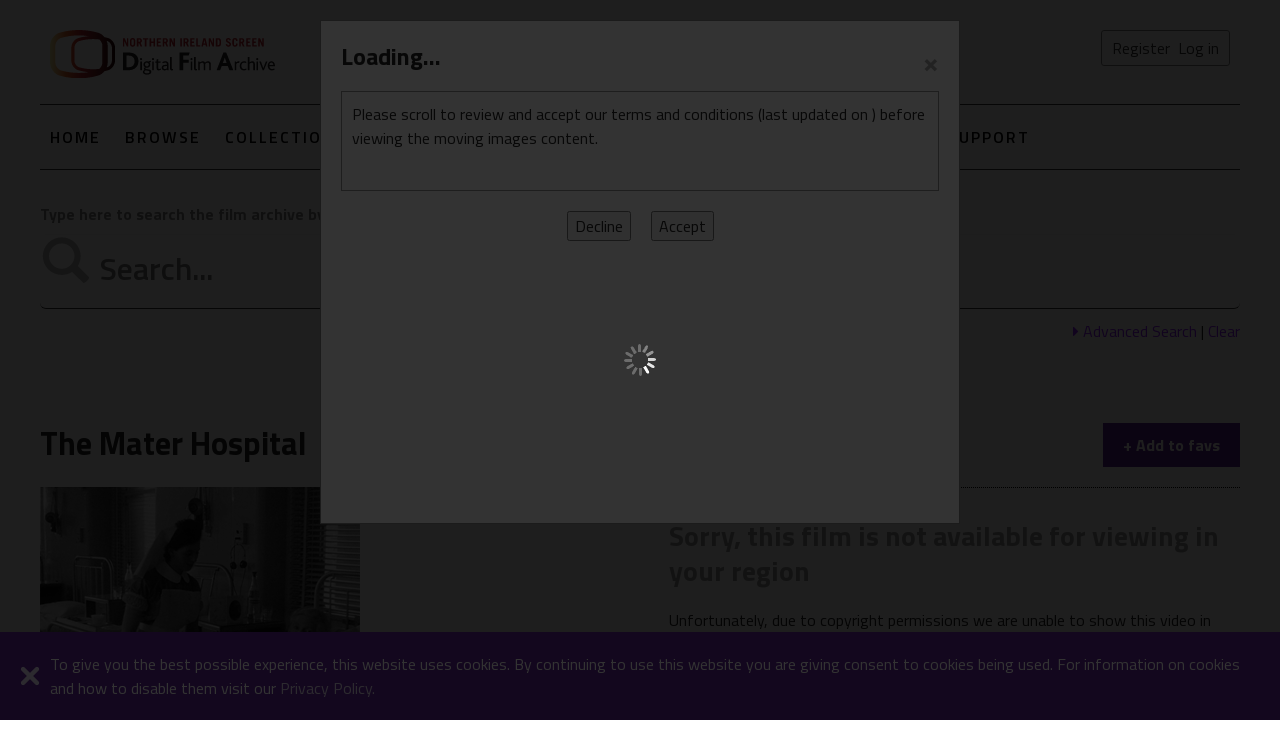

--- FILE ---
content_type: text/html; charset=utf-8
request_url: https://digitalfilmarchive.net/media/the-mater-hospital-3768
body_size: 126423
content:

<!DOCTYPE html>
<!--[if lt IE 8]>      <html class="no-js lt-ie9 lt-ie8" lang="en-GB"> <![endif]-->
<!--[if IE 8]>         <html class="no-js lt-ie9" lang="en-GB"> <![endif]-->
<!--[if gt IE 8]> <html class="no-js" lang="en-GB"> <![endif]-->
<html xmlns="http://www.w3.org/1999/xhtml" lang="en-GB">
<head>
    <!-- Google tag (gtag.js) -->
    <script async src="https://www.googletagmanager.com/gtag/js?id=G-40MLSDEZTC"></script>
    <script>
      window.dataLayer = window.dataLayer || [];
      function gtag(){dataLayer.push(arguments);}
      gtag('js', new Date());

      gtag('config', 'G-40MLSDEZTC');
    </script> 

    

	<meta charset="utf-8" /><title>
	The Mater Hospital  - View media - Northern Ireland Screen | Digital Film Archive
</title><meta name="viewport" content="width=device-width, initial-scale=1" /><meta name="description" content="Over 128 years of moving images from Northern Ireland, featuring amateur and professional films from 1897 to 2025, brought to you by Northern Ireland Screen." />
	<!-- Place favicon.ico and apple-touch-icon.png in the root directory --> 
    <link rel="shortcut icon" type="image/x-icon" href="/favicon.ico" /><link href="/css/dfa?v=ii691xhYRCU_EOFyKFLSckzT1teCKreBatjGktSK7041" rel="stylesheet"/>
<link href="/Content/font-awesome-4.7.0/css/font-awesome.min.css" rel="stylesheet" />
  
    <!-- https://fonts.googleapis.com/css?family=Titillium+Web:300,400,400i,600,700 -->
    <!-- https://fonts.googleapis.com/css?family=Roboto:400,700 -->
    <link href="https://fonts.googleapis.com/css?family=Titillium+Web:300,400,400i,600,700" rel="stylesheet" />

    <script type="text/x-jsrender" id="tAdvSearchCategory">
        <li>
            <input id="{{:~category}}{{:#getIndex()+1}}" type="checkbox" checked />
            <label for="{{:~category}}{{:#getIndex()+1}}">{{:DisplayTag}}</label>
        </li>
    </script>
	
<script>var gPageConfig = {"TC_COOKIE_EXP_KIOSK":10,"AUTH_USR_AGREED_TERMS":"no","TC_COOKIE_EXP_HOME":30};</script><script>var gNetConfig = {"IMG_SIZE_M":"?maxwidth=320\u0026maxheight=240","IMG_SIZE_SM":"?maxwidth=160\u0026maxheight=120","SITE_URL":"https://digitalfilmarchive.net/","MAP_LON":"-6.855468","MEDIA_TYPE_DOC":3,"MAP_LAT":"54.687278","IMG_SIZE_XS":"?maxwidth=120\u0026maxheight=90","MEDIA_TYPE_FILM":1,"IMG_SIZE_XXL":"?maxwidth=640\u0026maxheight=480","MEDIA_TYPE_IMG":2,"MAP_ZOOM":"8","IMG_DEF":"/img/blank-image.png","SITE_AUTH":false,"COOKIE_MODE":"dfa-mode","NEWS_EVENT":15};</script><meta name="og:title" content="The Mater Hospital  - View media" /><meta name="og:type" content="video" /><meta name="og:image" content="https://digitalfilmarchive.net/uploads/images/_media/N888_1of7.png?maxwidth=320&amp;maxheight=240" /><meta name="og:url" content="https://digitalfilmarchive.net/media/the-mater-hospital-3768" /><link rel="canonical" href="https://digitalfilmarchive.net/media/the-mater-hospital-3768" /></head>
<body>
     <form method="post" action="./the-mater-hospital-3768?id=3768" id="form1" onsubmit="return formSubmit();" data-login-enter="0" data-submit-btn="0">
<div class="aspNetHidden">
<input type="hidden" name="__VIEWSTATE" id="__VIEWSTATE" value="rQgqDSad6ys3yYch5QMFCy1M5rvHLCJ7KWakznC5MEJD8gcVOYN/9HcyGV34VzxaXRoeRTicojiE2giVv9cHkBGou2R+ZQqLpMR30wD0jQpTzWPzIgRABrGwWTgMCJx7vSijiws8wy4kf/TCRujA39wDEfEohmXyGV7cjf/h3CGHhPXZc+8Egspl2jDRwZtIv9NCacBKsL5SDYY+c3Su7uFH7vcxrQ3D1ZxRQdzYVci1SEaR8clBfyh/KAQbriMwl3LxvjbFgdz8wrUpIeD3C98t4ETzE4/an/VyTQMKW12yT4IUFjY9oIEJZaVjjPQ467lYeYo6F+jQ4DNp1111FFV4B4BWcKOFqHvGZNt+XpipjNPxhU00WhHxve7RxPow72/rfSFNIOEoNOoRg1mU5GZ3yvLZlzPjoDIQf/x7kgXGtq+No2Rg2ofEuUYThL9A8GsKOFtbSwEfGSrU7K9I1N48ryglxgA430JZuhZJT3HAa2czGzI8KT4DuUr911RvES9qP6JpOAMDcvTYd6JDHYbOiJMqCbOBdp919iq/pSQigfpxHPUfKNtLjUAapelCw5YQQweRC7fOzc8T8BKFZW+ktiXljeUCwXwgcXgi2dVaQO255UqU8CV/[base64]/UgZ88L5eMubpf+p30BHhzKzPI6jLdtoAyRtEMn5T7uAdNoT4ZGsX6xITFnZ5vYHEPvAof8Ij+AJSg0xVH0CW4LI0lQ3BPNl7Svw/[base64]/zWHjuAPQGgamrLz4a1Votk7RupfnZp4pfkoLoHK2vuPVqqLav8xiKNfpSU+5JUNPiw03tzsTs2Dsr7l/oskyOh0ucvBnXoTyt/KIp0Ohec+aafjV6QRUVXyD4OT5I+HWrAI0lxtNQgdPKmhcqxaGrE0jP/hO6K/c4DHhcrI1/NlirgBdyr7+hkBKfO7HSWrgmjfxLhpYOvZ3OnDslXFLBsfJInTLpMrhhOaTI/2MlyXQX3x2B/gIkOKWjzkuf+EaDO+CFEkrU0RA3FsUcCJboFbBeEXhxYTxBUuF8rTeh6V0XD5wPS+3QpyzclmVAt+4KtKbur19you941eUZLJz+mVkohEM0QBGRaYefhHxGkmqYie6e1kBMi8uNjFbEZIJj0biGBfJci9SHxtp7AhXa/oMTZ65trbFURmyie76ZSFSFQJKGJtI7dUgTsUDF5TICvxjXTT9rxITez0lZcSS3iAql9O+2++i17vI/va+BeQizBaCjGhVDB3CwrlLuG9mkKFVZ+nGcqkuMk9I6kI5kPO8nHiCBz2qdae3Ppb83VAjy/eJDaSUmck+72rBMjdgVwlowakaAV2qa7z+BAsZsadtiGynbGa8kzrUPUoU3D7aHZ5+PgSwsrJ6zsfZGGBvwwya3vnOoJZ/Qn6XNiFMgooHPfuy26O10Z9wGlS75+TZO2ZmrrkZ6cXEroWdv70jVQhPK6xs3BuhwOgS6zV2HD3Q+jIA34HXxYAj6JDgP/[base64]/izg2Pgq8WUB8dJ6AKg8NXHV/wLa4ZzWkQN0dO6rA0t9ob1mPjypo7mmnSCWeKkLEkaCPXdRYmsuKg5hCQhsXglVGXQh0iTBA2fAXXHk78nzG1F3DR2TltWW5KpqUbWUWPqEt9R703sRBvUJcmMroL6CfVTgqzmDwNNZuK50yXf/SVIAN9dxX7m6wb2N1tAAbZrFiVlXAfOn+82lgLhaWWezQ3AwxDBMOpv6tzvlFqSJKJG36JPZmMN8NvvhjYF+EGsA8A0gCMaLAPnwZ0UVne3ixzE1XrjLZgU8YhrYE1nFzQ9Dl3W7Jy/AVe2afZ0eCisgiauWmf2lQTIJsfJgVvfC+opTD1D1PnXtJEr0gQ4x+/gbT3AFdH4yM49PXqF8+MHUJOF9RlCvVv8LroN4fURe6hxxwu48d6PMS4yetMVWE12wq1EzTp4Z3UWhj6wzFxdNbWF0RmudjHIRzDGVO3AiIpPp/RgsP1LUG4NLX/i8wkc+j0gOXq2WAuhHY6S65nvqAWWoX5F68Pv+QAAQppr2kBT2gbxKBKwGxhsDVfWOI7wOeGLwS0vM+0mMrS4NTiLzanYqVf6rFugl+gXLKltmL3vGi1+mkM7JTlh4z8b+iFPs3N4SVHnBJ9v4aUiNLXM/uhcwuD1FRjU9DhbHNkB2a0oqWiX+FaWtJZEiTqMCxxa0KceQT4apMFDQRSQ2bbUl/Zc2SEd6ZZdeaicxZI1abbzS9GmSvYmMa9M8bkA+PXXm3RTPUDA4rUEuFUhvQEKMOFg5TUsVQzC+UlkMnoJ3Ydchtf75YBPOu/n3NJDzuqWnTgw5Ks0w+5lTPiDlPObG7aUUKR4TFbu8oYSlpG0+zOnQ3MGV+UyIx7v7PpLSjRTtb1f4Yj071OZb1uV4GnFfbuINtgdXLYsCfROcns2/w7uN3oal+RP5miDsFtjNHrVwFT4A1a4n9COD+SxMTgP3eyc6UwtgxLMgBZ3YnsuusMgaWUb0kE+YdRsq8ofH3Zn86Nzv/sfobVMSJLFG2pK9yCpIwbng2O/YZKRnq1YPOfXxLjFNrbJOxDvY6ThRV+K0r1kBPBbxO1SHx/Y4NLRxwPRGT62chcFmK+pWqbJHZcXH2qD+yEFHePDPJ/flge/egeYprRJ44KqsbvwYpGsclI8NihS0+Vm7QJhSBWxhB+3QTz4wadhngt0EOIprEztGDsqfR4/MIvxPkuNLFIZ/prFvAr2Mqd9OzwCWuwZZ8vLrhTCbN9rWbqyyzPVxbFX5vdnYZ875E5qin1mpPgPkUqc5S2Sv6IcM5814NPBuRqFUCAXTZYvxvOLZ6wvZs0VJfYTBjhX1b5Q4fVUiSKFhxNRxvn7CbJuNScqkJruRgijfj1ZoTMjF9Qlu74Ot/BWQMFMR8kV8rBoKZFkD280iXV6Ss90KBtuXnr2QMKDVdhKcUoOVjkujSTIh1ZEnVRY8geG4xdWwNxoNyFwxAEKb634mO5z+RSsyGRDAugLDWXTNIrDrB1URgHWjiGwq8M2s4IaZL/UO1qw/TGXWeJlvajrU4EeONnHoGUZU1fieK/NN662UGMOb84K9gSR18JJKlbCd0W2Pdeo1nkZEqhxYMkC9qA98YIbDAGD8vXhfqw5sadoRm4/u0tQuP44dZdi9hpnXku8wUOrWYiUshWZ5p/kcUFUMf74TKstt6I2YiajnNPhLE7KH9zvSzFBfUgw1OxkuaEQMp/JzB9xd3Goq3xVMGkXqgD1PPHou1u89E+mQPDjBdN8nctWZjg7zJ6hiT+8BuzAaXLqRmAq9fuKxnzLqlH8JMloFhQMX5YN0ANR6t7/koE7w+3KAu3JeGzSz8Ccpk5hR8BtZYxC4uMycW0ZUqAsKNl1tf3r/zepUK5LXVzQ+zYi0HrIgDGx1v2xDL9GoeV6LWsn/M0yH88RAOlFM+uYJxgWIuaDhsufGlxKOuM2CnjwhjoVdlZIavVe8pA/hb1dztacJCRR1QUhJOW5JM5+gyk7eQFERD6fP+XdTUYJskD6WhwrsFvWPZVI43+6AOMTiVFZZmGRQM04JhQCV/xGuolkdf62cjoWOd4nBaJSv4rJ/WWZrGyiCx5fr49U1y0OINhSUsl2f8tG2VE6CSqpia67LwBkHVhNxrthjvgwJVyboDQZLkN/BhLnSxVx0NCZm7cXYZv4HM1UNfSAKtnxSu4xBC8cd+WFcf+z/09oQhqw+MXZqsfFp8O6142AM1f50eUJx6OGBr5T1l85Tu1yAddKH/tKLh+2JIZgoUj64NIZneM0M0mHgq9reXFC0jKsUztwgo6COv/S4+LcSEAm/0tYa018bTYwpDy3xXQ2QL7DmJCyp8/KzXMdZFu4oFpDmJ4nAB4gNz64NqNIZd84DubpKgwud89i19S+ImDnprob5rf7X2ODTTuN8tKAQBP9fe3zdZx25PHa2xL4hc8bcWBma7tx+5L6F//up1JHXHUlM6/ugjIH4YQIHhKbAqfdqGeuvTMO80VQuGgHxXopiMENwASdq758e13G6NjHOyZs54bhAFDEFCJNag2t15t8IXzXgt5Shrzpbq2B1zagE4jX8isKZba8as7hKdyIynqWQkpV7iMQYHpw+eV0FE9fIGqJPk8jnu9tmZJmp89+oduuhmWCvRpF4qu9ZYZ1wfXnfTrZf9/3ycpPmDXlHsY4dxy74yZjrFNlJWy4TNTN22e5DN09gieQm/K8xmhNRxZDAnmQtxzgS/J9eknkJC6pxs4ua5GH5IIZHOwPM/GnSI0JGE28koSo5TZ/MF/Qyux/Yh2WUcWrvlFM+SeIelaGCWSr6SlHxbr8H26avdRkO2GOAl6YRf4evFVRjxq2EY6DHdfQVcnwPoGjn8P5q0dYvO/UuVar0n+9XF3Q7qULe5TKffZd7PEJ2TjmSmOgK+6meW5Mv67aX09/7tLvP0kmdHXiFG7gI95lCOqHTj5OafbVbh7sjSi4oUgdGJnZl9zFM7MI9uSuwo3ULh2+tR+AyhUsO2nCUaLcvZh49H/O7uX4vmZdQs22FYb2SeepKK8kj1VdLWl+xIS70+2WxWmRWbFlff0ineBU25sB5jpCndMcwQ4BJ3wFCz3w8chCXAd2Jl/owLGEXP/2bCSR1F9S+Z/yvZ2i1ROds3/hNI+t/Hk/IuTk3JKUwbm5sBCLqOKkviS+dcdC+fRiqJt3rbGwrJ9iuFvmWcN7vFMTWysJc/hJr60ZhZl7kzXaVUE8vueBz716U8/8OdSz195CPRum60GQAYRFq0peMfk1dSaAMqs1vbresJOvXHkzRywzKYJy3C/Zcm+By8F1B+k5e3sU/HCWuEygE4VIadU/Sds1bWzOK5KY3khE2lK5Hhpz7ckMLq3k2nNtfqQ8kiffO8WvOlrC0Dwrhh/[base64]/tabIzAcj6D5C7R0FZivq/KUYbG2snqxOZ6gwHWiV2RISoFN5AoqFewseqbCB+GgC27KRbI/JnEpxd+q1zDZnGCAm+5yMO4W+NQ60qtI2kD9WgacQORNnwnPB7lsRReloDE3sTqmxU7B2W7YS2SIXDlNLCuaoMVnTI0IL4mQwX+tqkXAizvHKcM/+RxdZnt1OS8np7Y8v3ltnGoBGsNLSdiJVVswaPiSuF2xn84BiiEokqrVReScMjDtIUtB5SysYw5dModwy0qgtR5vTuxAo9OrclGGTTXx5paVjI3SuTgIFhz9MhENF7YJW2PJgCbLbvp7lJ5cks/V/7c60lUxx5JgoOkefWPMCy1m/EJGUu2CJftPPKvXS6Wm+KJ5GLm7KZgO3/AJ9MYnlMmKKAf4lhX5/IqC/RJ9ScXRGSiGS1n/QREJN0f77Va2bh0J/tz/OcVEctbRay/3M4gkC2yQAI7XILhAL5AHtjJpF+yvu+RDitBbfibhxbTobML/Ng2vC9/EGYJ2tFJPjYyiZRiNtSVyHOyxKAfVOerlsgFWm8juIenTadNOvpsdm0iT77BcEVDvvb15/Q7cKW4DnYXRiB0FQuNnmFCh4WHl0isjRgqCBpwQjlfP+Nmivm4jarZLbdLO9jAUMloq4pIWgsTY3kTOYwAgexP5Yww22erFXQB+Mh1IXOt37oZV/B611V7JYgQMCvz1TuQxpg08IoKMT8lRXNrPpQaqZglPf2A1NRthSGLufWreEUz3b+uJsdrv3n+YZc2VQ0IQ1Q8a9En1EwA9+n17Ls5x5YCDLAOgxod6i5N7AQ91c0yubTNZQbX0BlmCDBTM04+BfSIQCyX43cm5B1SPa/[base64]/ux1r9L0xRF1qfzwbjH2m2ADb78vo/uMefYSkVF/eB3PCmBeETmNTC7rW/Q8ZzvpLu34Ak9UPfkfxs4yZb7o+ODHPWSwNcLowqtczjAKY4nkMU8PzPf34dBWUF+cq3e7jqiz6lXpGv999gvgqjHFBpAlnPCRd8ClH2k4blsI6SBMhvJn7H1cfR506D2OWvtayBWZYLI0kEp3/aShcR0zljuyKx+8Qjmzof2MByHjVJCMt3Kbllz3Ed88w+CJ73OpA6j5iAMJ2BCHMxtIKv7zeiOeGct2wkEWK2SwrDEdO9nYXdIh2lzNxF7UN8dtvEvobSlcEqoA0CQpbqlLgHjARmRIHRx/zW96vfStzRt3BB369jduQYIeCEMJLXBbH8313ZZ5odx6QHjFld6gVBRq/6JVlqvdhsxl6Ex5JGaLLXQGXuJlnuwONGeMQRB3QbopWeWUIgEOEK17H1lNo7sVGgiD4A5nk251Wc5l0pm8xac2FhQ1/oqOuA/WZ/[base64]/ZakR3RuUzRVO7Zawt2WHFbdeTI/XQLIdR02DrxXg9k5uPLTOUJ0tHBNF4eshHILAYgLERlq/39o/FZ5OO2LYGmWa0Glh1G1pwAVVcFiS6L4uGq3IWrSMlsk+lvPoQVzoaEBWla6z7Fd2BPzAEiQMaUz/jx8kk216AlZvEBkXHvS1qnyv13gaHlUkWgAGFyLpb+jkVZmg7H7He+7qjt4Tsm6BaTZlMW5zWMeFGdrEdQHPMvd7XEijzxSAmAqvpRGNK3k4fqDrAodnfFuOX3sf64XJGZIi91On39jklLCk9a88C510IMoWogu//QY8l+6Ei4agmf4QmHYVBvuGAf0zxwHT+a5U4Dr7EIr7MXM0iTay3uTtHVXOBBdUJWIAqxS9UHNuZK47hHcpKWtBq0O9djc6FyYhWV5AI5tPuIp2iKMy+Ns/fxRzBBeUBfUEN1nWhq2dqM+R3o6Ax7SDxWCxY7OKoCOqgciLar/f3ZasSp1f5NQtK7OFLFTIibrwDjaL4WJE+w6cNVM2tmuH31xMgzY53LcWnLOCdVORjO19zkPglIIdkbW+TO5aFZ8e6LH6K6mfYlLpBRqO5TRfJdYD8kXohh7wv3HE2pDDnlEmYL8EjUahVyC4N/6PAloQG1Os5U9K6Tv4XmYjiFcQn4sE6XhNRifxpJoiVyLVACTFo1rhm9cL5a0i3hyaJnnQRlBDwhAMAI+eV9Qhx3xByEXsUDBBieysU7ZpgQzdfqBOua0AFWUorkcmIRX3+f7EmUn//udYSPcs890cfjdQxj8qGuAo5y1dbfr6b/tFY6OCPpndWavnh7mrVF2yJnuozOp7jntbF14vgQKNyhIp7IIrUvpUda+NPHUI+C3a+MKq32a1oyJ4CHgNt2x9B/YB/T4C1M+fXusldN3LDJDPNDhzyCX2R4QY2kpGAhTtBXq0ux/X75UepuSfc+ZMasst89nuHUeT62hbYHvpND8wE5jKAtOgw2qC0vwXJ0kN+kdPeNjyiNGL137GVX9LA5ylRJVI0vhnBCx6WqwHucVp9TgCzZMSTHlkGhMmpbFSF9EtQwN6krRlOLVbX8JrVeq/dTnz2JzhgfJkNlf5WYSWbO3VefFmEzUlE/lTzEt/Fq+isN+oWGaIXINs6NRmbeaWNGOG3XufN9pwuDO6IAfM2qndOov4ESIoi4Op7xwWDM4DolhdHTstNB5pS7hPdkPiY66xJSFmjmI/oeQiW9rc1Z+1DtHuS2eLd5OxEN+n8hiTX/wCy3Yd5NlbROcKcfqdKs3+9nKGyCK4PREbj6tKQJ8mcjWXhAvLgvTWYICu9+bjqr30T9OWh/WydRlvAFOu88CCyLIMJNDZ/BxfMSLfkXU1vlHD6+OYZpqu2qOR3moqKGeJsh8ZDw4oUMl3TFeK+yG554TiDe7ZcyMVm5S/wQfyt56QlaK1yzzEyB/MiLXhEtdZexQ+ChCjo5AHAG0u1ZfC6fOWrhA6BAmzSweAAlJ7xMTcMEMiBuxSPKREejcUL9VCMXxFzh783UhxtJ25g6OPx16OoyKULHwHdE3u2vNBDV3wb7usMbZLeLORF8UNtkB7XPvGa9w9J7FQZJ3oiIWFwskp5E9BKRG0CrBKn7MbjSoa9z/Au/ApPt6IpBFN2KzcIdIVsj4vJZ4OWwUr4zfbk4hUD/DlChRXJW9xlUK7cN5lWmwwCuNklGlAJLsBHXaJvBLTuYa5k+0H6+YyqhZG+DiVewVwvbiHEkeniQjCQUPi4t+drBNbRFr4fraQ3QoXY9f0W0Oxeg8zcK3FkLSUS3xo1C8atHgNFgquJ1kXaIoQJy3EJT3uTS1gsj/b6Ov3/+6rIQKOVirZfe1kbN92VfV2FO67uMf0a49+qxCpMLOJxADLnRGDi+De+L/NlhIaew/FBUnGnkJLxE5KSl7rCi056PY96iN4rZDw4xaIlhxMLlEs+IQcFe10/Z6kbOdlCClyyMSJmJl4H308B0aXkBdy/DOT8DxQslgUJXldP25TuDPyQrUFf9FBNRwpvJd3RKetwaHeBq0FgDkpwqcY2FNwb7Yhoi2ls7qsXjrs5wntirJSE+T392sZ00BcrU9pHWFji8m/A40UilB6/bpR51hFQ03TlyjOkLRtJi9m1LLbBrQO/pT2RSwYBg3IHY+qenNxia5olNCtUcayBixJf88aicvkRqwb0UmQ+SkT/DQoGnm2dyDQjTTuyXV1wPmUwrXQMG4lOchw3oarUaz9Vh1GMPCP39NkOwMpElcTOYECxKCcEPRFU1uxTx8/6FxIidwBGKjZvrxyUYAq1EX9xckcgq7zHM9kAKOo6wjS5d1gzyj+R/v2qpdS1RCBVhFsO1rsvEyH1lqPRBgsFSt0Pyght1KeafWZwZb8r9J3ItPkbYosst/Oidsooh82TCaTNrcJdJ4NdkyRtwTggISExXRZGVnfV1yrJQgF8XlNxkr31EKnadpJNHNEETRrvpZlD63CD7mmd00wDSst5/YcrAmyUqHond6tfoZ7IlqZ97PSS5X5lFffTlsqzN+ZS79FIscIvu+TLS3Q3hnCxJwyIDuHflDhv2mxQo9aQ5gVZ4Q1YzsBOT5oQ1sP2cbNglACbxnMYNE8bbNYDBWIy7iRpJ0JepWBgC4UctzBbgNh1RYbl6v4gA9NI/QSFtYTNgwMK5wnOPxL16fZZgmv+kmRNGCiPJPYZkVw4RUfWPFMNfQFeuroRDg1lo/kz1zSa4tVmkMkkPIHQqm/RqBOcQpZPjE1NJHBavPeN4o+BV9sHbmt8u2H61ZJqveIsFZ7+mzz+xj/wLnarR+Vly6R8oKFWib8/IFT6vUvbrOI8d5/rJ0oR6f9xe97467HUHdcsdTLIw53oCBjlE4PQCVU0LKRFtM4eVVUFPtVuDQbGQcLbmejR62E17RhB69E3Qf8ct8GQiRBjUdsy1SQBiwm/O/Lb1qW05jyRteskwHwKo9Mtou1y5C1AGq0woAdOPlyBCm+OaC+ITnPCAmskiPFSOopqFCmW48kVQSs/A3v+DjIEbj9wbVCyO1V56jxgNydajqZyJ7Y9oHSpIKHRiyOpLMWaIdk9yMJkrci+yPZYXMpu5X6ADp5Qom4L1bgIi12uuPhTJFNLLs/biy42sC+Dq+nj7ZgOxx5vTnocOKZ+dX81jR5SAr5EceoXNvYaLm7joQIJjhOFcrZWpgUna8M9ZmeKocojeKhIX0oIm1Q1OrddydYTAxY57rEY29kypttZ01w3EEJqQ7rkj3eN6H3EitDfitI4ZxcC7AVnP4QrbZ6RbkPqwz0ZKQVcYyP/p8y1TM+wTUyiKiaJv1UwGy7AipPc13ltxC44K7F6w7eU5YLVszIZJqadD8j8mEWNuuic0J2lRu/Wv2GVHxLKIcBMhd3D5eKU36HYqluJBZ/fXwhGEX81OjVWHBJ1CMSzrHA4k1c0/MK28H3RG0CouyDF0TXkPfWiWRR5QJA6JSHNcQtnmjKHGgikICKLWdQ/uZecBFw2UUa9jTltMjTGmj3R+/quISquHgIcDa6v0ljKCZFNAo2oLRPhc5OM12tcxdrR/zULqapAiAKIjFecB/[base64]/Z4EyIsdkRRpMxj9808U8sk0SonF+NWGBpECCRpIhsyNFRV0ao+mhZFI7nw1AdeY3Q1QoBJzHgxdkL2mix4VJirTxgxZcgqc+40GJkLvWFPLRhaJU47FEkqNab9yPgSQ2TPGmpQGhoylPMIfTr4c19YRwBDQ/MLOJBJZs/G5kNpQrU6MSXwE+NB79hOPmb3RvgdWVtUNSCGxDpNDkDlh20YTJCMkf/3dMelmIHKSGJeSRuQ+3fkbJSiRbUDPm//Olv+KuYI0o/D1D3r8e/py8FM4sI3oIqtVuf87sJ449EDFy8rtTfasSciZ7aFBqhrnm2g5LGSYj8kx7HUwtncDyRjFLuOhIT5l3A/nPFTS7oc4jnmhamSMyNr4GMAx6drbWTUAjkOLkjw8PEGWh/niq5YA0dPoeO0ay45iiY/ZMRX6Ku+y5fa92kLuMwhymZvaFbCa999Dgc/SSEQykKSX34RtKa6+6hkO6WOp6IL8/FYg0DjrW3oR9t9rqz00BMxEUppILgvo4AWJBINDliDL4Wgs4/i/pISCkFptgEuxvAgg2LDdb4+NVXbjlEccEPF5cK3coXuhemTb7jFBEBUZFZxfDLR2uHCaxTNEJeuazJwAD9Dt89FiMjlEL6QHEkRIN73AFOlz88m43lgZojQvGTcgvtIskR0cVgSZJ7+S9lt4RLNVxYxThZ0/Gj895k2/4CRycdjeR1eI1yCCqS/SiAw0msdWQ2DYaeCBph9tU9/SyX7SIli6FsMnbDdKj4vukQOeeNal4HMsT6xRP35iFWYtokZLXrb+8VeyCXL8e22q8QRFQME2ZKYdVDRxZYf5ZXyPSTxtEm3pfWlMkHoQLWkC19ZF7ZdZiCPJ9RuMZBR6+D5zoSKMXotU5rL65euYjckRGGqPhlMo38Z9NvjtiuK6qFHBiufc51hIfEkG/bhcG7Q+HfV65VkysC3jAGIoO/ihMdcK18oJAuZaEKpLNEZyrpz8vAKgek+q0gscSPeD9f7WvazGNsRPOy2C9YJmvyfZj/76b9DxZ/TlxngQkXTcMJP9H2SIesStTuJO7r0pd44FOTEmbTikGl930GKDTB0EAs1YidRrHy0pXi7v6yKKD0zVUsLDBrIQrpnIyJ8xrxWPjecuik3IGPwdZ/EbAM2ufmn3fA+Kjt774hMkzBuyhK/[base64]/EVIVypChlfXOLf7KNhof8M+KTtyywwGn+m5pz/rbT4SxP0t1iw3U8Sc6ndcc8pD4keOAvH+k2GS5FGXfFIYf97DMUnTEdQSklDZ3ERE0kRxUq8e5BkSGw7S9P6FyQVLdC1AqcXS21UicRB9O/PF6PiQp/gpUm1W+7CAt//CEWbBz3atA2plhNzMEKkz6yt2DRYyhsJZkbgeWLX1Lq623lCSa6IP65X8fMKLFcQh1V1QEI107wqVoMFXmxZhz36kMZxdzeM5m/I1mulDEP2m/[base64]/2+u0PEoy7fuBkbdhX3YyJUbMm8uy928ht0wyfvcNTU1DWwT01GpJ1NcfKw9UVU8S3qhSyBrfv882KpYa9SpSlXjJJqR9mou1x9v1WdOpkRbuEwexiCk55Ickqk3j/yOafkIBRNsqw6sDT8EummtGX9Vx9QaEBiv2GgZPKWtXxeChnuuCwf/0T/pIFP5U9+I/IYw+mi0O2rAoBhegDuu49wHJ0HtNmiwqp3C3LMwmXthJlD7JRvHfmeegvKw9xhMitwDqNdHROjqBzPEYeTLkHaVphHgTGFcc9+S6EbTI0MdLP+9UJvn/rhJ/Jf5HZfrEWZZ57+SwG/kZZGa+5VLvEemKCfazLGsFeidbKoyW40gzKTT2OtnE3V2+ahHpky2123d2fTbBPYLSmFk33bbCHSVjDGCAXOdS+063qAaygirv+JhDSd8i/[base64]/VaUqYRrikj/seIA1ciaDbdJL5Ub/9Gl4c2zJbjqEncWwueTWIa0/DAmfyzgiAW60LZTBCfzr2k7h43TG8oLZSjqdP5Q/okWfJ0gHYrHsyvHCX9FVuSE2dzbHnLRAhwCa4Wc7g/qtk2HwA5cHH669OhjfIawoonXsSO6k3sOZ2AEGdd5PD6l4pabzawAJCOjqdMDh4rfkwVqleGE3+dl8Sdcot98ITxz+BTXOSU6dbVxZ3Vj8JNlvsw6SHMP+yOUtziRC0wMrGwytqEtCSpcYYqde2R+hFZTomZMNB+8QkRkAloY+M+PG2YiQT7/izY4PGE+qlF0pDD/Hw7Rla3I3OE7wjAbGLjLcfWn4M2IBmr5xHF+ZgkPmIH33atkuuBgLtycTJtRF6PKU2ZgVku0XCgtURIzPvMvwgfyx266Uk6uG7cMO8jzoY0h1twkEa4KvixShs77qf6lyNjxrl4uc9eOtyTddvFTTK2zor/mbrrL/UFrLGU7o9MnzkmMT1/lUhT7ZxxOliQRV/M/yq/77UJwi/stVwx4Z7b5fMhuEv92IoALXtCqa8ENdrbKNHE+tioxqErTYIUGapgXroO4QjkaqFBhJmM7qr3mnMqu71gWueThjRW1mvb+HGCbO0qS6xBbCMOwhFHQTTTgWlH43SWlRtGqhPYy6A7tsgl7bWFaOX/eoKQTkPqRAJKUkEtNxhmfnqqHZtK/mnAqUaMuwWBaZrKxZ8YGtHdwbFRnD0bU/a2iW+SofNuM6BOv283fJHoewwyJzRr328cs2ZnwSNIKQHV2osnP14PBgh8wlhOCtsvy8lmDs8ZDA+aHk7PJW2LotUG62v41GLCm6lgTJ729hia2licARBR8Xa+nSHx5RfL7rX38xBfgBLRAKtqvbnw866lTngTTSngS1N7zgmZK2qPhX+t2/B2PcLY9wks81ymFHwfQWNvByHN7Yu+XRyXdbuyNyMskZ5tlDQZYCkLPBH6W/IoRkf28uJZeawvhPVmLB6INF9/0unCCKZzCSiIKWNMETYB0fb4fMq+FcCOY+6MJjFeYdk6hwLpLSGvgwhIPjluJ5kUkvCy9Ifiz4pZTk9CKAuJvTPUlidrX5QerP0i/rvy/uvDVNgqhhgA/M6I/zLSIwuBHydaH4qzGykXKfbWCLnlakUGujzr/CsY5gha6zM/OxVZWVJHyjzDLKoHRsz4phVx7m+3mRBFoVMU53G3xL6FcU+gqvoZE6plCgYYnQp+NIBY6zDzhedBK/t0c+LfcjRNL32fkZe3fNfmKPHU4X7nndNxJP49JeNrm+V2PT1NRLYKkXH+FBFXm0gJlbX1X+UWW//GOsHF1ztDnrIXJ7oantpgAyZWUjgcFH1nYrRtHlNy3YWf0lCuKGOHGkZSQMSJTPPvSvQ/tn4pTAZYry9PFYVizK87A2A0Hpwuk3MhCIJG0/MhcrLm6/8+/Yy4fEb9Qb+FQQVfCaNhsgomhXe3NRJ+r/qwRXzTKDGSt4P+dAxra/n9LixsoKptGwGRSefuT6kRpn4ozS2CUaLZY4ny/INiQmVVnrwCWCcBf/q5mbVuVlqSQRgsp1NppPkOmgXKN5tjZHHtJPTKArvYqtvUlI1+pv2kxGCCFfNxvGowQqjoJyTCyF94xqrMyYuTy9udz309B0dBiUKqPQW+EQvdmJrFwcci2t9MOzoEjIiCM3wDvME1OW1BxeKla01p8Qc2+VgmPOmuCZKAxkId9HMy4PKggRRThh5u/FQljdd21RzB24yAwJpbmr5khZ5wmr+Ap5XpemO1DEegNAyuMUxbfPt95+mnCanArZ53o8Jn06/eipq+Oe4LoNJwCHrBSuZfHiN93me2yvWf2issOfWeCuw536hhx/zZGvHzvS+wBLn9zVNrOUHblVDmWhUoETxmnIQ/umRNV1FCDCMRd3xshhBilNlU7vgqn8QtZkC4MRjv8yfieykbG0Ru5W9Xz/Ci4Sg/0rDQMvzM5gCH83fh2XVIQkfQAVDemLVckNASz50MoMTuC2cKUCjJT4peW9+yPeuoL5JfTcYv8JrAJkPPp4EQ2+1kqVa03TGdwTaj0HMj6lOYDwzMzm+RNxVrpJL3bV/L7Y7aHQeTTD7cSl4Fl0K8xCkOdMQgsGqm8kIo/[base64]/T0I6UQ2HkJP37nE+utcIM6tEW3WlPC5uOtKSPkcgTYsEluVdBkLvxBlAWlKWS/QqUrX+gvuJ1DqLuqeZni5y9dsAwF+uwmIgF+/AAC/kS3UhEtXdHjmQmV/iQauSZuX/dlq0uNrXAaAonkRB0UskhEWuVBPxkwKCo3m6zJquBRAM6pGeJV0OqAyPJ8dwLtkegwHGSSJtJBjCViDFGC55yuaJyA1AnC1m964s3Xk1XHdqmJIxrgDHpo8CVKUuyIpxhwL+/2aNhtnsrFUjI0TjYZ1KRnYYmm2M8MNX/lH9rgUQ1/09wtuh52ZfI0iBnObkqaVdfiZCOXTry1FaQmYS7DchqUdkOChpafqB/dLALsAR0Jm8qG0sOR8mBRQbI7iBbM/0nzt4PoSozIzWrMsJsPyero+YUSh1yTxmxuW3Al78E2YWRrbjnn1tCtbKD2KKb7MH+ioU0zyYq/dPSp3uhZAnKX3Mmjn/xORSgNhkWR93qsM9YlrH4cZXa07hmveWzkOQi9I91N7UJZdy+HQggch9V6N0TddQc369W5BfijfNl9Yr4ZD5cEImq5EOSJWak2IbRzAhnd/NvJXj7ZMyQzNM+p2trC5zW03xZ36BtvAAE9eLwJk8Hfc+xCN22LTRx7j4KFK5GuSNQs5TkfmOkMbABNczoH+dxmt2gP4HECwwiy4U2bnyv1a7dzZtY0ueotJQ4sfkuPa+lcZ9vv9PwYp0VAApVJov7ZAgyMvAexiTnxMI0agdsdHd5U05dKeB/TtUsOsyH7e/ZlXBvt0tIUTOn1pxb5Egq629BXynVyzVe420fOG+voKtB4gNbh7YtiwZHNdla/nPksHekV2Q2MLcaFO59Jer3b0wJ80U+zXAtHdP/yHZrhPo6BllyLCylge8joFHpHxvorWBeYRPJrta/A6fCnOaDgN5FOxDqPyyWTpfu+3VnbZE+3GVgAXEuDEbi8xGeiGKbwdyLYnuxwHOV/92UyOZvbpVbnzlH3zQHeYQfE79D8mk6BwS0J5jzDt2cmyoVtMZGHPqGyYiyMcuzfrEl2KG/bEBCoyKGlakprdVSzc7PfNO7EDq9yP7cJQd2M5a+N17FAhy93bFQy0xgoPVu7AcqKVlKNm/qRYd3BeRe0Kv69L7HaSV6unO0Bu3ikK1atIGlvNh8DsrSf6YlVxyr5x9zhbaFW8t5Qvz0CgK9VDd2cxmKescYrknXb+IU6l7tlcO+YJSK17BRQU0xy8NSplsaFwPlvnjQANAbcu9PGVwCDBOewYJXKY/9UN66h4bN2wz9TqrTlu6NeG6DOnGZbfkXMSi+7HugylsfjbSqtnOgRVRtLW/OSEdAJO0qagN13Z4fLL8MgU/SIqdFg4V4to0K05ipDt9LVeS/qq6eNAVB7tkdOwX7yeq36XC0a/+IN0lTiJ88Xpsks/FUQwimqaIhSlD4rCsfkCq7SleZJ352QGQIbVGR07glhhuiB+gUgZGkZwbzoZFx/FOyit3aYoJGrHqJHsMWvUkX04D4n0Ne2QXyL4HA1Td8eLPTRRHsa6bwf2IP9ZxIJRUr8ZfIj5BToAIUJH4crlpinHJ8IeHJGGoiDvwxolBRNo1GPYFltO9D+9cioYa9+EVmzItJjrBnk92sDBXsiu9J+KfOOawFJL82Ow759U45ctRqNGLZRXaNTf+j9rgXy/4NoJGqUTVhvOZVlIJ9rRLvgOFTJ0RdRM9rmObByKD/3YyV3AeeVp3b4GEX3NAk9DlW0U68MX8aIWmRxdU/[base64]/B5+Jon5upX3A1nrKtFNlvKS41Zs1PnFxDY6zpe0lOrfmDE7G3DKhxUiaLOmAw1upguiqxl+wgt+JAq+R3tW0Hi873d7OrM404hobfV0UrrVG2JiMtl5CvoU/UZMfsbO4H5uP0BCVX0MR5YLHLt+HTCIbZLpz5bjjfP+zY1RuZHflWAah+nvOtHVPKg3ipJkEZ2RCv6LrvfeScz0Snp8+a032sp2MyoxVPAarLaBrkObQpPRfR+2SqaNwyqO2WfYDz4T/8sAD1RISNkIqZA1gn2/iuhK3EvdnnyhVflW6TWo8d8IhFWb8OUCH5BMHmFhctjmZYOtpsIwxic6r1ajaL0mFDcAes9sQmrmlIko5wUmaaAu6A67FTlhF1UhT3P4LRIqJQxTgyfzTEB+32X9eudE3fN+zTQUW+Essue6jp0W35SmGC/1kJNRzj01sDouhw0TozEz1Sr/Wj22/0jA7Uyr60cFk3ufppcaLncOkqjYt4EJkgcpfD/4SPIgGGe2bjaXd7IkF+2V08pWTesPurCZyPvsWnhVDnOer/nFOpydwzKYGTYIICpd6LArAkT4crDFZqi8IOj0HC/t6MiAqeUD8Q6jOEQLfaCPAHtbm9N+kxjX5frQ67KFJ2wVEHAM13T8tBEe7J8wxfg6yzeJuo2yAveTpR6YyfcAaqhoAOlz4meqtnFUJnEsS3zcLMNsz1JKW0amwne+0QzYoAodnmPFqntOVRXwajd39dj/wPY/aX4UDs/ZULSqCOvLq8wVXi1PdQWakYsnew4rQC7A9C7pUUDLrLVxsNar+1uOKUlqT3UpadPKuWrg/wCY7NT9XAHLYPPkijITb9Oj+wkYuo/FrtyVwGmK9DyPq4Vwq/jdWhkzKmmjal0O6oH+7Phjs4oEDQNj4tZTBRE+m966FBPutA8QeSIe7x0yg0i+GcZsHvpDNR/TXID0ERQm9YwELKaaicARYGgi4HHJYbk7HRRv52aQva9YEiRi8aMgxG6iOjW4gEhptllYp8BosnuCtHsYA6lZPRxkehrrgOERHhT/ijm7Eyvd1FidwTmc0aTDfPO7JoF8oymnw3HS7AF5S7l97IpmIvmrPrFPlhx2EyRDus9bla7MzD/W2w47B7HfWzQ0w8greectwZrJ0p2XonWFyBFU0y8GRAuVXadEGFxaRAzfn9YpQvMFbElJEJsfof1B4WaRbxhtZCti1I5qPRhF7cYZsoxWIzVLF+k57xSZ/WTtOiVv4UHNjYGIfjVYgv+mb+XnWquI27KgxFX2m1q2j1TYsau8+MDse5I+zYP/ipZR6f26HD3xbdl6Bh4P/HzIe7guf0TEVLIwTIAFCR0TZefZgrLafavVIJludZpjrQ2ia6D26mhibgXjf1dbBrxy+mpQ+J4TyyP0JW5Va2/+aY5MBoW4Z6fX/QpnUD5NBxSHbELeTOfUzrJWahAfbpRRrKfGeOcBJ2Ua1leMAiwujeZ9sT+uIw6iEV/eeFSimS0CGB1wtqlQQcTcs4SdbNSzmqDXuLslaJHN15Pun9EsmSF2y3MAY1ud8FEmRAiRdc7JDTXQHYAR0pF+JjIzs3btwC+Nu8hcvKCE/a6db2cd/GOMetGOI2fLjCtKriStobaUbSgbbit8BdZRjSu5sF+RFzzy4GmG5sCBw0lRQhAqcP9pUR2UXrbWjuCkNWQHslFa8rJLk4HqR3EZYk1dur9RENsRDmmGM+LT59iycfADr+2Hy70JBXoES9Kbk2f2eYwtBnQ28Gt+/[base64]/34aUWYI1khHrkn/smlwzdVmlR3VwkEHu8W2DvxO1zvOEzfWmFvxsiOmOfMMelP1TuiUrB5ipollNZwpusWtW366cQKTeCjLjc4J46ex9a4Oijr7E5Nm9EGbohn1G3uzU/DsPgTkLQqcwpGQJ+aKwXETO3P7xTHhQZQR+VYEuMyWSO+d0hIDp38cj/Ucc7Jo6iGs2eHiwPpsUrMfyR/4H976Nk2GlEyu5LEhy9mdwglWnqZ5AeX3coyX8DFft2Iu3ga1Jd78/RVYmcUEMcNv28DcQeDo/SVUV3Y3nV7o2ub+njUi9IddR+G0EVLhNkWW9loC4vFuJ7+8LjRFKBBxcviZA+rCBCVMc2vveqoFQVaC4PZohuLPtOJKB3nYhGoQxX2JwSYspWbCHQV769/S2TSCefW8u6g4vHZ78lyGTGZILVz3SYwyrz8ad9mImnFI2z11vRs0VvsU5oPXqmGLgA8Nb/rD3ivdGqZCkv/uPUjuSWrGAQhT3xI9LGU0dF70xer3HYzxewSW4yrHZW6oPLTPITwA2Qkh57JADu0tmNSm+LKS3tuEeDZXfLqZ2sN9EiT8HYCl5Zfts04o+a+u3arUtbujqCq92VE1qh7AmmrmK0UEo2WA1HxxrWxrJsxGHH0ZfDl8noNkGt4e/Ccr1/MBbexK/eMyY//R9CKdn36h01Q9Z7zIC1uNKPJeR9pOQmMJBSo0YQPS3EjghUO/8gtAlnbSPKB4F3WsBpmokuW+GkNl3eIsF60R1I85Zkmhy3tPngSdK0NGQNeJep8c0HTTO30uthuABp2AVTqK6DnjQyczv0iU2GVvxbXVGRkStlIWCY+kaFjhf5g7+8IWKpif6UMpe163CfcPMKkk8ePvWzHkSqYutLQF6SVdw3mXkzo59fncdy9r6yDd6vHz0/r/LXG3i/2t1ht2QRr0aa4DgE0WWc4s5ZUbeq58OIiV3FTMPxh//uXVO3BUh3gLLLGgJEAsgfH4zsH6vYODGnLR16oVdUaRkBGurNdQy7JtTSVsNI1snfWQsAsdFVAp8A3WbHfEYxbKLKF3SKRMreK0x3bmMGciMEL3Qs0LXOgclQyBA2KMWGuWS0lWkCvo6TF1aD28cwmKqSFyNXKemVdIUcLsPywNG24/Fk6rt/xPc73PE90nLBmgHsr0d0I+/2iZ9fcrlv1hcDmsTDa5e8KJnUvYB8XRFSlzbRIeBTDAaBFHalzEDvwzl1xkfmuJ2Vh8cnfEQz+NWO63cBD1uVzCEJu7TvWn3V0bt2QyPBs7UYEqI13nGbYjIHT8wjqcMPJ42IDFivAP8MiuCpOsICByIdZijvLk2KydugnbiTSAJxPMy46/DW5VJ3dHz3S7cMn0hHRjzdUvqyLjM9ok3xkZ/s8ZZippBU2ERP6iq4h/rWPtf9etEl6ncsMQ/MyFBKGt3H2ykJUfy0zEfAoKsSvzzznq5bsLLbQbBqqVxxrK3FOhIT3Sn4UA0XmVJGkvxgV3T9NoL2l540HZUiVKwW8/3lKGeFQ2HnduHpAP4E92NsUmU2DN17mCWlNPp4OKe8tnPqBJas6N5fKFKjzMq208+KfKP/Uq4/PvO/R/6yNnq1e3kc5FaHDwTcxfyl/9LHXCMFDqRrXLyLVDri3U+2iB79gsegM+fqM8vyafHu2cVlYLrLkCMy/XHx4PkZN5Ly7T8b+UZUhz+v77yCxairav8GlxD4mJCzGpL+z2gSBgHo1nOwEIPKiDNA4L3w/SD/wQVlh9LCzzhTCKl9tDwfmECwy0CoM7MWCgiVNsxa2Wlc5arVAkidAxSnDbg6tjfdxG2ul3iOy4tQ/ELz+eMy/D5fQUmgIOY4QcTSca5SV8MVa5b+a68qFIEUn7dT7dNmp/[base64]/d1Mrcnh5zYyccjnFDdok0Ug+NMXJrzysHYQYWxlgPEx+zswre+F0MpUvMlY9fxpf9OF0PSrFqV8dHWbtzBc2JjxEpLyTe3C2+FR/X9d5+0hmfzdBKD4b/bhAYAOqVzxkrDgml5v+SAsqfWSbQ4Mz6BlL4hGVtZybAvxoa2kISh+BvMMfXOW4D/2c+kiUR91K7NGo2x1vig2hRZxh8ajJLO3UctRooVAap6JRaLEltFz6sEdwHcE7ZOr3Yw8DbI2o0gZazyuv2SFgVtrB8L9KQ+nwcTEk3wr34AkbwSXtgAwnGZeGb6DvDA+/lW8FLmJtTNLky4criPRPjaRvBbwX2+5rXNebqZVpzVSBolrbhdgBf7lcWou6XpAMAS0CBGqcFXPCYTUt/4WpYYioVbJbsvGovZlBA54UBEO5VPuJkIkvzmjKXHyFO3niCfNZPprsJ+/[base64]/G4SSZjHLmniZQCkPVRO5I0wXpkS2p3JMA/fIk8pJJlGRIs+MNc/Fiv1QdlRa9PjZVaZm5auLKBhZXWbazxDQMjTKwhz8wmIe7S+6YuktJb/e6x84cInYA4NH/iKONXRrSe1I/NKdGTE4FV3GQY91bRKQnR4FqA6Fj8tWJg6mB3+8GlDicr8FfxwSolWxg+ovc+AJR09ATPMnzjHOa53B0F70bFJLHpG5acaPvvgjPEYzCcnGLIfEhAcC2mOJJic+UonX4D+0sp4v1JAHvfVFK+yhrg1WzmHbIBq1aQH+6KwImMo3wu7L2jXLT4o2/7bPMJjsfUhCfvL1dQ/NKu9PWzgftOw9HetqDEH3J6LVbRyn3JvVfQ5h5XCjwsi8hG4BoYTSwPE+TsquxTvDB1D7kVHaIrCJLJdaFMC3qGQ64YkYvbq6+3DruLWOsvt0qkAbS1KfznJ25iDRNi3KF1DcENBvqejDDzyoTs+TEwxb2xUnqQhBe8RWSg5TSf+EE8n7KYacVQ5dHDa/J068grqxhhtFrJhgiNdArK2ZhfqN3xpETevVayUoivAKZ50GoUmGBFSM91UjWVLoF/ugCPUnq+9MVq92UcerD1cNDUGslmiUOiOGqZ8NJA2i9P038ifIhhTDEiabUQOg8NvVhFg8JAV1s9bYcoCYf26Jiz/be+CiQK7Ggl46eAJH+vVvVV6kl1B6CtT0SAZGi6RhDdeOpuzEg2xTuxhK4k2rihK3zIofo8fZOD0skkpVq4CDvWYRonzNKNuTnJbSeQBeWnZqv/[base64]/IWQ8+U7Fc2aUILqXJOrqcPJ1GHq2hf4ZSH4jiqmCqOeSqXV4I5bqwlNSTEOGkNX21yMlIZYRq/WIzdU39UA0E9inDmaJ/DLy0KPaRg/KM0ZQmrASvF1x40QE20s2aYWHI3VMS/cIVPpfeaoUxV/2FrSEsId6xLwvO943j9Z23hQ+B4Ac3vN+OmbyGdT6CSA1Fja6Wa+8Qc9S8PqRQ4l5FCil+qBpOVNzOAF+OAisjcoXc93zzjJdbqzKaBF7WaqqXTKNr6s7W9KFhMU9er/[base64]/Dm1lINdEtnAxK1g1E/wdd8YDJTvsqs7t5ymARfeWAVy8nyzrzaPgI0PTVRrUTe54EqmGGrn4vCMHrd4w+iN+EWh0GXf/0no5UWcU2ZKjDcNOt3dvo8Yv0hjDg3sBoVux2BheJJP2q5xmAEaLCU0AYYzoFl48n5CHmkdTy41nHizK4kZuubC6XC78dGZiXn9b2IN7qp+LkqOLiHgml/FOufDXYh0naVkXPNkEkkGTqrzeO6BY5Gu8W1NjZsLVBK1zUb0oUlLNpYOGw5aS9B5zU8vc3BfN3Z0QMl4U8JYfOYE1xUFZfCP8drsCS+3ri799M1Rs+n+NBx4FkM/jnYPDy2x0nNoeS5t3GhOWTi/ThjPLKYDMScRIBRB9EFlqFuFMTe8z3zg9qyEt6QoaMOAVENhtBk+cM7/zlppjtF4F2tG8Bfzjuf2OUuJyoOAXMcU2nVkQTR4bEdUTl8ZpkP90yLmZ+6QSyzSQaELiEb9jfK2VCCLjatFX1TUFaKsUNjkfMxYhkPkh6+CyMyoYRAeQu2bO5rE7CC8SoFBfctEXB9OXbFKl4Qwqsf0+YNLYgCOvBWyGhBEcvUCiMQ/5t97MCURb1bQw9+hWZeeXkidl3vt1jtGWOZVyloQvU0hy3YwG2YHcD6rfA==" />
</div>

<div class="aspNetHidden">

	<input type="hidden" name="__VIEWSTATEGENERATOR" id="__VIEWSTATEGENERATOR" value="F93C166E" />
	<input type="hidden" name="__EVENTVALIDATION" id="__EVENTVALIDATION" value="wTDQDJ6y8T2aJaN3qURPqwLaIXMFFy0t0GLttJOfC12bxOnFAw/FOtuDg0fogEnAjHIyPKuj45g97eVZuF9rkZU8ap+8FpX+8nVADCakyGyg/[base64]/iC9NjbP9TfFneIQbZUtKH3xrdk9Me0gCxMkRt8cLHmG/764EgR9gQGE/YtMmiq9pN4eaienp3a+gEb59WWI+PZC+1xw+6vjVOpRBmO4p5RM38dJNvPkGB+vk3sKOOcZkxixW4hR3vXzAA5AFQXjgUXRX56WZObEdyt4UXgfHTA+CkvN0dv9SCzgYUzczplus2nc12SO8B4PC5HCBbdo/[base64]/qhXrcfnGevySlwA3cOt8+dxJH8k9x1igUnC37AefPDuGS+msia0/DZYgvUmJ3JIWIxuSD2tKLpTyNFnEo8o10+RbKB/0LHFZjSIGxlYDIZhoXVf3UhVyAhTCkIVBLCgIySG6vHRZpvsglCiqtLBCTNBCvBtg+fx/sOWCrCMahppkwSzYhANjzTIqT4rM296ZJZ9OcOsChs6lF/6v8tF6tBcMpbDkf0V00JV7U5vWVPgI2akAzNMDnzcR+8oMXV1tsj1bWbV6Y98Imcxt5VgxpbM9FYTwpFn0XByR5HbH0ODiDdqeTszHGJkv9RQ9xjUoh8vWNdy88ogd2muszR/bUVtZnXJdNlpeH5qXLu2JeWmI5YKQjekgD8ElVXZfo8mt65LDD3yCGoph9bB/nXeLSob4VxauGu1bveXtLgVnja2HGlXj78ptWoybLc/WBOx8VTkXNVUGPbgzEgAXg+WUxflje9nNz1altQ62CcRgsnNQJh/pbS0XkQ4ZZ0t2awi2or2j17a/5tsOmyXrNcpSaW9yKzRkd3EX4A1hNXcnlvI7bYgo8XDtKBuxzYEys73j2PJBjcaEDXyADVTZHw3g3IRCuBHIU3p/HoxpXBcWlHyY1lpOuiJmz1RPyXGM/TWSYkqjl0HdzU4c70Dk7P9bmNBd4jj+cLWuBmzzAnEPako68UuzHdxHEcVBqdAX1at9KPlJDzj05vd2FGNeVWnv+/rXFvbRyzP6G8VdPmqNHrgAtc+3SdcWefFnG/VA61MKiiOTunKVtdxefxGVQKs0AqBLfyORllDjX53RRMMSMti5SHQshvY/uG3udJpBp6T56JwrvduMUOlQlIKcebS+85B9lciYPGBWa2kuO5OiNrbmCRbFVtlErCO9cnnws8UI14GLQ2CQmx/WYoYLAdKXomLnxhMWa0cxutbUNSUA3lh1Y4DfMcjHU6kr8i7keznFnTRp0/qBPKLIdy9DyopwBjY2oDyhEdQNjKgWoQbvLzTYex0ZkwXic75M4vZTJlb2e7NxMpC/tJbhGNOjhn0hsEfzDlcwXEWNEoqU1VK3r9AhN8/e6NefUdVJ6kIRKxskgeB49LwwWYFCT5l61Dy5rnp1WjGd9b6w9fNk9TSV3x6d8j/CoPfrxzBZjJ7e6B+Rx2MyFNuyqF0/28Ht/pTzhQi1B8IPhsxE9h72TcvVG5Wlf60GJG8nEgsNeGG5lIMZeNFf6ezdW2VXzU3kY994u4QStfvvpETPXitH0wvdgqtH3xd/BVLiLyBz1l47bzMbMPSquGt7BguOt/wxnPs38CfBcJ1A1aKP9N/1i6TVzeWzrnn2JJx+g903O9WoTce+iQid4sHyKJJJONIRTTZGdjhgAiG62Q6FYaZ064n3uyBfjo9VDOlU0MT/pgB9XrXaCR2hkJqZSDT4zciuaTHNJfplPHeNxy0TKM9QszRxo+8+ytWLn6hZ5mcGDxfFXwgAvCTEx4+az/X2aYniUYYUiInVqusstlskCHM1YvISVe3SsQgWQQCfBNOYwE1pDKUA+Vr7eb+XjVOp+3DnO0T3eh28TR/4ABz1wF3nW7DVrMgxiS0bsAeU218gd/B9NsbOmnEn455Q89ElEu7CZwG3/raI1+g==" />
</div>
        <!-- PAGE CONTAINER -->
		<div id="page">
			<!--[if lte IE 7]>
				<p class="browsehappy">You are using an <strong>outdated</strong>
					browser. Please
					<a href="http://browsehappy.com/">upgrade your browser</a> to
					improve your experience.</p>
			<![endif]-->
            
            
			<!-- Add your site or application content here -->
            
<!-- **************************
	OFF CANVAS MENU
*******************************-->
<nav id="menu" style="display: none;">
	<ul>
		<li><a href="/index">Home</a></li>
		<li><a href="/browse">Browse</a></li>
		<li><a href="/collections">Collections</a></li>
        <li><a href="/projects">Projects</a></li>
	    <li id="header_liSideBarTeachers"><a href="/teachers">Teachers</a></li>
		<li id="header_liSideBarNews"><a href="/news">News</a></li>
		<li><a href="/locations">Locations</a></li>
		<li><a href="/facilitators">Facilitators</a></li>
		<li><a href="/Support">Support</a></li>
        
                <li><a href="/Account/Register">Register</a></li>
                <li><a href="/Account/Login">Log in</a></li>
            
		<li class="Spacer"><a href="#page">Close the menu</a></li>
	</ul>
</nav>

<!-- **************************
	MAIN HEADER
*******************************-->

<header class="main-header">

	<section class="header-top">

		<div class="logo" role="banner"><a href="/index"><img src="/img/dfaLogo-col.min.svg" alt="Digital Film Archive logo" ></a></div>

		<div class="header-right">
            <div id="header_panMember" class="modal">
	
                
                            <div class="btn js-btn">
                                <a href="../Account/Register">Register</a>&nbsp;
                                <a href="../Account/Login">Log in</a>
                            </div>
                        
            
</div>
            <!--
			<ul class="social-icons">
				<li class="twitter"><a href=""><img src="/img/twitterIcon.min.svg"></a></li>
				<li class="facebook"><a href=""><img src="/img/facebookIcon.min.svg"></a></li>
			</ul> -->

		</div>
        
	</section>
				
	<nav class="main-nav">
		<section class="menu-but"><a href="#menu" class="menu-link"><span>&equiv;</span> MENU</a></section>
		<ul>
			<li><a href="/index">Home</a></li>
			<li><a href="/browse">Browse</a></li>
			<li><a href="/collections">Collections</a></li>
			<li><a href="/projects">Projects</a></li>
			<li id="header_liTeachers"><a href="/teachers">Teachers</a></li>
			<li id="header_liNews"><a href="/news">News</a></li>
			<li><a href="/locations">Locations</a></li>
            <li><a href="/facilitators">Facilitators</a></li>
            <li><a href="/Support">Support</a></li>
		</ul>
	</nav>

<!-- **************************
	SEARCH BAR
*******************************-->

	<section id="search-panel" class="search-bar" role="search">
        <div>
            <label class="f-label" for="searchtext">Type here to search the film archive by  
            <select id="search-by" class="search-opts">
                <option value="0" disabled>Media</option>
                    <option value="1" selected>&nbsp;Title and Description</option>
                    <option value="2">&nbsp;Title only</option>
                    <option value="3">&nbsp;Description only</option>
                    <option value="4">&nbsp;Contributor</option>
                    <option value="0" disabled>Keywords</option>
                    <option value="200">&nbsp;All</option>
                    <option value="100">&nbsp;Keywords</option>
                    <option value="101">&nbsp;Place</option>
                    <option value="102">&nbsp;Rightsholder</option>                    
                </select></label>
        </div>
        <div class="search-field autocomplete">
            <img src="/img/magnifyIcon-blk.min.svg" alt="Search" id="btnMagSearch" role="presentation">
            <input type="text" placeholder="Search..." id="searchtext" autocomplete="off" aria-label="Type text here to search the film archive" />
            <div id="search-auto-complete" class="autocomplete-items hidden" data-type-id="0"></div>
		</div>
        <div id="tag-list"></div>
        <div class="advanced-search-but" data-loaded="0">
			<a href="javascrip:void(0);"><i class="fa fa-caret-right" aria-hidden="true"></i> Advanced Search</a>&nbsp|&nbsp;<a href="javascript:void(0);" id="btnClearSearch">Clear</a>
		</div>
		<div id="advanced-search">

			<div class="search-tools">

				<div class="filter">
					<h5><label id="aswhat" for="advwhat">What</label></h5>
					<div id="advwhat" tabindex="0" aria-labelledby="aswhat">
						
                                <ol>
                            
                                <li>
                                    <input id="header_repWhat_cbItem_0" type="checkbox" name="ctl00$header$repWhat$ctl01$cbItem" value="26698" />
                                    <label for="header_repWhat_cbItem_0" id="header_repWhat_lblItem_0">60</label>
                                </li>
                            
                                <li>
                                    <input id="header_repWhat_cbItem_1" type="checkbox" name="ctl00$header$repWhat$ctl02$cbItem" value="21552" />
                                    <label for="header_repWhat_cbItem_1" id="header_repWhat_lblItem_1">Advertisement</label>
                                </li>
                            
                                <li>
                                    <input id="header_repWhat_cbItem_2" type="checkbox" name="ctl00$header$repWhat$ctl03$cbItem" value="23409" />
                                    <label for="header_repWhat_cbItem_2" id="header_repWhat_lblItem_2">Agriculture</label>
                                </li>
                            
                                <li>
                                    <input id="header_repWhat_cbItem_3" type="checkbox" name="ctl00$header$repWhat$ctl04$cbItem" value="4202" />
                                    <label for="header_repWhat_cbItem_3" id="header_repWhat_lblItem_3">Amateur Film</label>
                                </li>
                            
                                <li>
                                    <input id="header_repWhat_cbItem_4" type="checkbox" name="ctl00$header$repWhat$ctl05$cbItem" value="1939" />
                                    <label for="header_repWhat_cbItem_4" id="header_repWhat_lblItem_4">Animation</label>
                                </li>
                            
                                <li>
                                    <input id="header_repWhat_cbItem_5" type="checkbox" name="ctl00$header$repWhat$ctl06$cbItem" value="19619" />
                                    <label for="header_repWhat_cbItem_5" id="header_repWhat_lblItem_5">Art</label>
                                </li>
                            
                                <li>
                                    <input id="header_repWhat_cbItem_6" type="checkbox" name="ctl00$header$repWhat$ctl07$cbItem" value="11439" />
                                    <label for="header_repWhat_cbItem_6" id="header_repWhat_lblItem_6">Broadcast News</label>
                                </li>
                            
                                <li>
                                    <input id="header_repWhat_cbItem_7" type="checkbox" name="ctl00$header$repWhat$ctl08$cbItem" value="5434" />
                                    <label for="header_repWhat_cbItem_7" id="header_repWhat_lblItem_7">Children's</label>
                                </li>
                            
                                <li>
                                    <input id="header_repWhat_cbItem_8" type="checkbox" name="ctl00$header$repWhat$ctl09$cbItem" value="6649" />
                                    <label for="header_repWhat_cbItem_8" id="header_repWhat_lblItem_8">Cookery</label>
                                </li>
                            
                                <li>
                                    <input id="header_repWhat_cbItem_9" type="checkbox" name="ctl00$header$repWhat$ctl10$cbItem" value="20976" />
                                    <label for="header_repWhat_cbItem_9" id="header_repWhat_lblItem_9">Creative Reuse</label>
                                </li>
                            
                                <li>
                                    <input id="header_repWhat_cbItem_10" type="checkbox" name="ctl00$header$repWhat$ctl11$cbItem" value="1950" />
                                    <label for="header_repWhat_cbItem_10" id="header_repWhat_lblItem_10">Culture</label>
                                </li>
                            
                                <li>
                                    <input id="header_repWhat_cbItem_11" type="checkbox" name="ctl00$header$repWhat$ctl12$cbItem" value="8448" />
                                    <label for="header_repWhat_cbItem_11" id="header_repWhat_lblItem_11">Current Affairs</label>
                                </li>
                            
                                <li>
                                    <input id="header_repWhat_cbItem_12" type="checkbox" name="ctl00$header$repWhat$ctl13$cbItem" value="25083" />
                                    <label for="header_repWhat_cbItem_12" id="header_repWhat_lblItem_12">Diversity</label>
                                </li>
                            
                                <li>
                                    <input id="header_repWhat_cbItem_13" type="checkbox" name="ctl00$header$repWhat$ctl14$cbItem" value="2106" />
                                    <label for="header_repWhat_cbItem_13" id="header_repWhat_lblItem_13">Documentary</label>
                                </li>
                            
                                <li>
                                    <input id="header_repWhat_cbItem_14" type="checkbox" name="ctl00$header$repWhat$ctl15$cbItem" value="5621" />
                                    <label for="header_repWhat_cbItem_14" id="header_repWhat_lblItem_14">Documents</label>
                                </li>
                            
                                <li>
                                    <input id="header_repWhat_cbItem_15" type="checkbox" name="ctl00$header$repWhat$ctl16$cbItem" value="6557" />
                                    <label for="header_repWhat_cbItem_15" id="header_repWhat_lblItem_15">Educational</label>
                                </li>
                            
                                <li>
                                    <input id="header_repWhat_cbItem_16" type="checkbox" name="ctl00$header$repWhat$ctl17$cbItem" value="1945" />
                                    <label for="header_repWhat_cbItem_16" id="header_repWhat_lblItem_16">Entertainment and Leisure</label>
                                </li>
                            
                                <li>
                                    <input id="header_repWhat_cbItem_17" type="checkbox" name="ctl00$header$repWhat$ctl18$cbItem" value="1936" />
                                    <label for="header_repWhat_cbItem_17" id="header_repWhat_lblItem_17">Feature Films</label>
                                </li>
                            
                                <li>
                                    <input id="header_repWhat_cbItem_18" type="checkbox" name="ctl00$header$repWhat$ctl19$cbItem" value="1941" />
                                    <label for="header_repWhat_cbItem_18" id="header_repWhat_lblItem_18">Historical Figures and Celebrities</label>
                                </li>
                            
                                <li>
                                    <input id="header_repWhat_cbItem_19" type="checkbox" name="ctl00$header$repWhat$ctl20$cbItem" value="1949" />
                                    <label for="header_repWhat_cbItem_19" id="header_repWhat_lblItem_19">History</label>
                                </li>
                            
                                <li>
                                    <input id="header_repWhat_cbItem_20" type="checkbox" name="ctl00$header$repWhat$ctl21$cbItem" value="23942" />
                                    <label for="header_repWhat_cbItem_20" id="header_repWhat_lblItem_20">Housing</label>
                                </li>
                            
                                <li>
                                    <input id="header_repWhat_cbItem_21" type="checkbox" name="ctl00$header$repWhat$ctl22$cbItem" value="6632" />
                                    <label for="header_repWhat_cbItem_21" id="header_repWhat_lblItem_21">Interview</label>
                                </li>
                            
                                <li>
                                    <input id="header_repWhat_cbItem_22" type="checkbox" name="ctl00$header$repWhat$ctl23$cbItem" value="26197" />
                                    <label for="header_repWhat_cbItem_22" id="header_repWhat_lblItem_22">Irish Language</label>
                                </li>
                            
                                <li>
                                    <input id="header_repWhat_cbItem_23" type="checkbox" name="ctl00$header$repWhat$ctl24$cbItem" value="5319" />
                                    <label for="header_repWhat_cbItem_23" id="header_repWhat_lblItem_23">Irish Language Broadcast Fund</label>
                                </li>
                            
                                <li>
                                    <input id="header_repWhat_cbItem_24" type="checkbox" name="ctl00$header$repWhat$ctl25$cbItem" value="20989" />
                                    <label for="header_repWhat_cbItem_24" id="header_repWhat_lblItem_24">Memorial</label>
                                </li>
                            
                                <li>
                                    <input id="header_repWhat_cbItem_25" type="checkbox" name="ctl00$header$repWhat$ctl26$cbItem" value="23109" />
                                    <label for="header_repWhat_cbItem_25" id="header_repWhat_lblItem_25">Military</label>
                                </li>
                            
                                <li>
                                    <input id="header_repWhat_cbItem_26" type="checkbox" name="ctl00$header$repWhat$ctl27$cbItem" value="1951" />
                                    <label for="header_repWhat_cbItem_26" id="header_repWhat_lblItem_26">Music</label>
                                </li>
                            
                                <li>
                                    <input id="header_repWhat_cbItem_27" type="checkbox" name="ctl00$header$repWhat$ctl28$cbItem" value="6716" />
                                    <label for="header_repWhat_cbItem_27" id="header_repWhat_lblItem_27">Natural History</label>
                                </li>
                            
                                <li>
                                    <input id="header_repWhat_cbItem_28" type="checkbox" name="ctl00$header$repWhat$ctl29$cbItem" value="1934" />
                                    <label for="header_repWhat_cbItem_28" id="header_repWhat_lblItem_28">News and Newsreels</label>
                                </li>
                            
                                <li>
                                    <input id="header_repWhat_cbItem_29" type="checkbox" name="ctl00$header$repWhat$ctl30$cbItem" value="21478" />
                                    <label for="header_repWhat_cbItem_29" id="header_repWhat_lblItem_29">Poetry</label>
                                </li>
                            
                                <li>
                                    <input id="header_repWhat_cbItem_30" type="checkbox" name="ctl00$header$repWhat$ctl31$cbItem" value="6843" />
                                    <label for="header_repWhat_cbItem_30" id="header_repWhat_lblItem_30">Politics</label>
                                </li>
                            
                                <li>
                                    <input id="header_repWhat_cbItem_31" type="checkbox" name="ctl00$header$repWhat$ctl32$cbItem" value="23112" />
                                    <label for="header_repWhat_cbItem_31" id="header_repWhat_lblItem_31">Religion</label>
                                </li>
                            
                                <li>
                                    <input id="header_repWhat_cbItem_32" type="checkbox" name="ctl00$header$repWhat$ctl33$cbItem" value="26717" />
                                    <label for="header_repWhat_cbItem_32" id="header_repWhat_lblItem_32">Roy Crawford</label>
                                </li>
                            
                                <li>
                                    <input id="header_repWhat_cbItem_33" type="checkbox" name="ctl00$header$repWhat$ctl34$cbItem" value="23122" />
                                    <label for="header_repWhat_cbItem_33" id="header_repWhat_lblItem_33">Royalty</label>
                                </li>
                            
                                <li>
                                    <input id="header_repWhat_cbItem_34" type="checkbox" name="ctl00$header$repWhat$ctl35$cbItem" value="8518" />
                                    <label for="header_repWhat_cbItem_34" id="header_repWhat_lblItem_34">Rushes</label>
                                </li>
                            
                                <li>
                                    <input id="header_repWhat_cbItem_35" type="checkbox" name="ctl00$header$repWhat$ctl36$cbItem" value="26736" />
                                    <label for="header_repWhat_cbItem_35" id="header_repWhat_lblItem_35">School</label>
                                </li>
                            
                                <li>
                                    <input id="header_repWhat_cbItem_36" type="checkbox" name="ctl00$header$repWhat$ctl37$cbItem" value="2105" />
                                    <label for="header_repWhat_cbItem_36" id="header_repWhat_lblItem_36">Short Film</label>
                                </li>
                            
                                <li>
                                    <input id="header_repWhat_cbItem_37" type="checkbox" name="ctl00$header$repWhat$ctl38$cbItem" value="21477" />
                                    <label for="header_repWhat_cbItem_37" id="header_repWhat_lblItem_37">Sign Language</label>
                                </li>
                            
                                <li>
                                    <input id="header_repWhat_cbItem_38" type="checkbox" name="ctl00$header$repWhat$ctl39$cbItem" value="2021" />
                                    <label for="header_repWhat_cbItem_38" id="header_repWhat_lblItem_38">Society</label>
                                </li>
                            
                                <li>
                                    <input id="header_repWhat_cbItem_39" type="checkbox" name="ctl00$header$repWhat$ctl40$cbItem" value="1942" />
                                    <label for="header_repWhat_cbItem_39" id="header_repWhat_lblItem_39">Sport</label>
                                </li>
                            
                                <li>
                                    <input id="header_repWhat_cbItem_40" type="checkbox" name="ctl00$header$repWhat$ctl41$cbItem" value="23672" />
                                    <label for="header_repWhat_cbItem_40" id="header_repWhat_lblItem_40">Television History</label>
                                </li>
                            
                                <li>
                                    <input id="header_repWhat_cbItem_41" type="checkbox" name="ctl00$header$repWhat$ctl42$cbItem" value="23964" />
                                    <label for="header_repWhat_cbItem_41" id="header_repWhat_lblItem_41">Theatre</label>
                                </li>
                            
                                <li>
                                    <input id="header_repWhat_cbItem_42" type="checkbox" name="ctl00$header$repWhat$ctl43$cbItem" value="1943" />
                                    <label for="header_repWhat_cbItem_42" id="header_repWhat_lblItem_42">Traditions</label>
                                </li>
                            
                                <li>
                                    <input id="header_repWhat_cbItem_43" type="checkbox" name="ctl00$header$repWhat$ctl44$cbItem" value="23114" />
                                    <label for="header_repWhat_cbItem_43" id="header_repWhat_lblItem_43">Transport</label>
                                </li>
                            
                                <li>
                                    <input id="header_repWhat_cbItem_44" type="checkbox" name="ctl00$header$repWhat$ctl45$cbItem" value="5162" />
                                    <label for="header_repWhat_cbItem_44" id="header_repWhat_lblItem_44">Travelogue</label>
                                </li>
                            
                                <li>
                                    <input id="header_repWhat_cbItem_45" type="checkbox" name="ctl00$header$repWhat$ctl46$cbItem" value="1938" />
                                    <label for="header_repWhat_cbItem_45" id="header_repWhat_lblItem_45">TV Drama</label>
                                </li>
                            
                                <li>
                                    <input id="header_repWhat_cbItem_46" type="checkbox" name="ctl00$header$repWhat$ctl47$cbItem" value="23734" />
                                    <label for="header_repWhat_cbItem_46" id="header_repWhat_lblItem_46">TV Post</label>
                                </li>
                            
                                <li>
                                    <input id="header_repWhat_cbItem_47" type="checkbox" name="ctl00$header$repWhat$ctl48$cbItem" value="20477" />
                                    <label for="header_repWhat_cbItem_47" id="header_repWhat_lblItem_47">Ulster-Scots Broadcast Fund</label>
                                </li>
                            
                                <li>
                                    <input id="header_repWhat_cbItem_48" type="checkbox" name="ctl00$header$repWhat$ctl49$cbItem" value="1944" />
                                    <label for="header_repWhat_cbItem_48" id="header_repWhat_lblItem_48">War and Conflict</label>
                                </li>
                            
                                <li>
                                    <input id="header_repWhat_cbItem_49" type="checkbox" name="ctl00$header$repWhat$ctl50$cbItem" value="1940" />
                                    <label for="header_repWhat_cbItem_49" id="header_repWhat_lblItem_49">Work and Industry</label>
                                </li>
                            
                                <li>
                                    <input id="header_repWhat_cbItem_50" type="checkbox" name="ctl00$header$repWhat$ctl51$cbItem" value="23227" />
                                    <label for="header_repWhat_cbItem_50" id="header_repWhat_lblItem_50">Youth</label>
                                </li>
                            
                                </ol>
                                                                
					</div>
				</div>

				<div class="filter">
					<h5><label id="aswhere">Where</label></h5>
					<div id="advwhere" tabindex="0" aria-labelledby="aswhere">
						
                                <ol>
                            
                                <li>
                                    <input id="header_repWhere_cbItem_0" type="checkbox" name="ctl00$header$repWhere$ctl01$cbItem" value="3" />
                                    <label for="header_repWhere_cbItem_0" id="header_repWhere_lblItem_0">Antrim</label>
                                </li>
                            
                                <li>
                                    <input id="header_repWhere_cbItem_1" type="checkbox" name="ctl00$header$repWhere$ctl02$cbItem" value="13" />
                                    <label for="header_repWhere_cbItem_1" id="header_repWhere_lblItem_1">Armagh</label>
                                </li>
                            
                                <li>
                                    <input id="header_repWhere_cbItem_2" type="checkbox" name="ctl00$header$repWhere$ctl03$cbItem" value="2155" />
                                    <label for="header_repWhere_cbItem_2" id="header_repWhere_lblItem_2">Derry/Londonderry</label>
                                </li>
                            
                                <li>
                                    <input id="header_repWhere_cbItem_3" type="checkbox" name="ctl00$header$repWhere$ctl04$cbItem" value="7" />
                                    <label for="header_repWhere_cbItem_3" id="header_repWhere_lblItem_3">Down</label>
                                </li>
                            
                                <li>
                                    <input id="header_repWhere_cbItem_4" type="checkbox" name="ctl00$header$repWhere$ctl05$cbItem" value="5571" />
                                    <label for="header_repWhere_cbItem_4" id="header_repWhere_lblItem_4">England</label>
                                </li>
                            
                                <li>
                                    <input id="header_repWhere_cbItem_5" type="checkbox" name="ctl00$header$repWhere$ctl06$cbItem" value="25905" />
                                    <label for="header_repWhere_cbItem_5" id="header_repWhere_lblItem_5">Europe</label>
                                </li>
                            
                                <li>
                                    <input id="header_repWhere_cbItem_6" type="checkbox" name="ctl00$header$repWhere$ctl07$cbItem" value="27" />
                                    <label for="header_repWhere_cbItem_6" id="header_repWhere_lblItem_6">Fermanagh</label>
                                </li>
                            
                                <li>
                                    <input id="header_repWhere_cbItem_7" type="checkbox" name="ctl00$header$repWhere$ctl08$cbItem" value="16071" />
                                    <label for="header_repWhere_cbItem_7" id="header_repWhere_lblItem_7">Isle of Man</label>
                                </li>
                            
                                <li>
                                    <input id="header_repWhere_cbItem_8" type="checkbox" name="ctl00$header$repWhere$ctl09$cbItem" value="6002" />
                                    <label for="header_repWhere_cbItem_8" id="header_repWhere_lblItem_8">Northern Ireland</label>
                                </li>
                            
                                <li>
                                    <input id="header_repWhere_cbItem_9" type="checkbox" name="ctl00$header$repWhere$ctl10$cbItem" value="5568" />
                                    <label for="header_repWhere_cbItem_9" id="header_repWhere_lblItem_9">Republic of Ireland</label>
                                </li>
                            
                                <li>
                                    <input id="header_repWhere_cbItem_10" type="checkbox" name="ctl00$header$repWhere$ctl11$cbItem" value="5570" />
                                    <label for="header_repWhere_cbItem_10" id="header_repWhere_lblItem_10">Rest of the World</label>
                                </li>
                            
                                <li>
                                    <input id="header_repWhere_cbItem_11" type="checkbox" name="ctl00$header$repWhere$ctl12$cbItem" value="5572" />
                                    <label for="header_repWhere_cbItem_11" id="header_repWhere_lblItem_11">Scotland</label>
                                </li>
                            
                                <li>
                                    <input id="header_repWhere_cbItem_12" type="checkbox" name="ctl00$header$repWhere$ctl13$cbItem" value="15" />
                                    <label for="header_repWhere_cbItem_12" id="header_repWhere_lblItem_12">Tyrone</label>
                                </li>
                            
                                <li>
                                    <input id="header_repWhere_cbItem_13" type="checkbox" name="ctl00$header$repWhere$ctl14$cbItem" value="26388" />
                                    <label for="header_repWhere_cbItem_13" id="header_repWhere_lblItem_13">Wales</label>
                                </li>
                            
                                </ol>
                            
					</div>
				</div>

				<div id="foo" class="filter" data-linked="yeartext">
					<h5><label id="aswhen">When</label></h5>
					<div id="advwhen" tabindex="0" aria-labelledby="aswhen" >
						
                                <ol>
                            
                                <li>
                                    <input id="header_repWhen_cbItem_0" type="checkbox" name="ctl00$header$repWhen$ctl01$cbItem" value="1957" />
                                    <label for="header_repWhen_cbItem_0" id="header_repWhen_lblItem_0">1890s</label>
                                </li>
                            
                                <li>
                                    <input id="header_repWhen_cbItem_1" type="checkbox" name="ctl00$header$repWhen$ctl02$cbItem" value="1" />
                                    <label for="header_repWhen_cbItem_1" id="header_repWhen_lblItem_1">1900s</label>
                                </li>
                            
                                <li>
                                    <input id="header_repWhen_cbItem_2" type="checkbox" name="ctl00$header$repWhen$ctl03$cbItem" value="11" />
                                    <label for="header_repWhen_cbItem_2" id="header_repWhen_lblItem_2">1910s</label>
                                </li>
                            
                                <li>
                                    <input id="header_repWhen_cbItem_3" type="checkbox" name="ctl00$header$repWhen$ctl04$cbItem" value="16" />
                                    <label for="header_repWhen_cbItem_3" id="header_repWhen_lblItem_3">1920s</label>
                                </li>
                            
                                <li>
                                    <input id="header_repWhen_cbItem_4" type="checkbox" name="ctl00$header$repWhen$ctl05$cbItem" value="29" />
                                    <label for="header_repWhen_cbItem_4" id="header_repWhen_lblItem_4">1930s</label>
                                </li>
                            
                                <li>
                                    <input id="header_repWhen_cbItem_5" type="checkbox" name="ctl00$header$repWhen$ctl06$cbItem" value="18" />
                                    <label for="header_repWhen_cbItem_5" id="header_repWhen_lblItem_5">1940s</label>
                                </li>
                            
                                <li>
                                    <input id="header_repWhen_cbItem_6" type="checkbox" name="ctl00$header$repWhen$ctl07$cbItem" value="19" />
                                    <label for="header_repWhen_cbItem_6" id="header_repWhen_lblItem_6">1950s</label>
                                </li>
                            
                                <li>
                                    <input id="header_repWhen_cbItem_7" type="checkbox" name="ctl00$header$repWhen$ctl08$cbItem" value="25" />
                                    <label for="header_repWhen_cbItem_7" id="header_repWhen_lblItem_7">1960s</label>
                                </li>
                            
                                <li>
                                    <input id="header_repWhen_cbItem_8" type="checkbox" name="ctl00$header$repWhen$ctl09$cbItem" value="22" />
                                    <label for="header_repWhen_cbItem_8" id="header_repWhen_lblItem_8">1970s</label>
                                </li>
                            
                                <li>
                                    <input id="header_repWhen_cbItem_9" type="checkbox" name="ctl00$header$repWhen$ctl10$cbItem" value="21" />
                                    <label for="header_repWhen_cbItem_9" id="header_repWhen_lblItem_9">1980s</label>
                                </li>
                            
                                <li>
                                    <input id="header_repWhen_cbItem_10" type="checkbox" name="ctl00$header$repWhen$ctl11$cbItem" value="35" />
                                    <label for="header_repWhen_cbItem_10" id="header_repWhen_lblItem_10">1990s</label>
                                </li>
                            
                                <li>
                                    <input id="header_repWhen_cbItem_11" type="checkbox" name="ctl00$header$repWhen$ctl12$cbItem" value="1919" />
                                    <label for="header_repWhen_cbItem_11" id="header_repWhen_lblItem_11">2000s</label>
                                </li>
                            
                                <li>
                                    <input id="header_repWhen_cbItem_12" type="checkbox" name="ctl00$header$repWhen$ctl13$cbItem" value="1929" />
                                    <label for="header_repWhen_cbItem_12" id="header_repWhen_lblItem_12">2010s</label>
                                </li>
                            
                                <li>
                                    <input id="header_repWhen_cbItem_13" type="checkbox" name="ctl00$header$repWhen$ctl14$cbItem" value="19605" />
                                    <label for="header_repWhen_cbItem_13" id="header_repWhen_lblItem_13">2020s</label>
                                </li>
                            
                                <li>
                                    Or type a specific year (yyyy): <input type="text" placeholder="Year" id="yeartext" autocomplete="off" aria-label="filter by specific year" maxlength="4" />
                                </li>
                                </ol>                                            
                                                                
					</div>
				</div>
			<!-- End Search Tools Row -->
			</div>

			<div class="search-tools">

				<div class="filter">
					<h5><label id="astype">Film Type</label></h5>
					<div id="advtype" tabindex="0" aria-labelledby="astype">
						
                                <ol>
                            
                                <li>
                                    <input id="header_repType_cbItem_0" type="checkbox" name="ctl00$header$repType$ctl01$cbItem" value="6629" />
                                    <label for="header_repType_cbItem_0" id="header_repType_lblItem_0">1 inch</label>
                                </li>
                            
                                <li>
                                    <input id="header_repType_cbItem_1" type="checkbox" name="ctl00$header$repType$ctl02$cbItem" value="1908" />
                                    <label for="header_repType_cbItem_1" id="header_repType_lblItem_1">16mm</label>
                                </li>
                            
                                <li>
                                    <input id="header_repType_cbItem_2" type="checkbox" name="ctl00$header$repType$ctl03$cbItem" value="15296" />
                                    <label for="header_repType_cbItem_2" id="header_repType_lblItem_2">16mm to Betacam</label>
                                </li>
                            
                                <li>
                                    <input id="header_repType_cbItem_3" type="checkbox" name="ctl00$header$repType$ctl04$cbItem" value="15297" />
                                    <label for="header_repType_cbItem_3" id="header_repType_lblItem_3">16mm to Betacam SP</label>
                                </li>
                            
                                <li>
                                    <input id="header_repType_cbItem_4" type="checkbox" name="ctl00$header$repType$ctl05$cbItem" value="6411" />
                                    <label for="header_repType_cbItem_4" id="header_repType_lblItem_4">16mm transfer to video</label>
                                </li>
                            
                                <li>
                                    <input id="header_repType_cbItem_5" type="checkbox" name="ctl00$header$repType$ctl06$cbItem" value="1903" />
                                    <label for="header_repType_cbItem_5" id="header_repType_lblItem_5">35mm</label>
                                </li>
                            
                                <li>
                                    <input id="header_repType_cbItem_6" type="checkbox" name="ctl00$header$repType$ctl07$cbItem" value="1910" />
                                    <label for="header_repType_cbItem_6" id="header_repType_lblItem_6">8mm</label>
                                </li>
                            
                                <li>
                                    <input id="header_repType_cbItem_7" type="checkbox" name="ctl00$header$repType$ctl08$cbItem" value="13615" />
                                    <label for="header_repType_cbItem_7" id="header_repType_lblItem_7">9.5mm</label>
                                </li>
                            
                                <li>
                                    <input id="header_repType_cbItem_8" type="checkbox" name="ctl00$header$repType$ctl09$cbItem" value="6577" />
                                    <label for="header_repType_cbItem_8" id="header_repType_lblItem_8">Betacam</label>
                                </li>
                            
                                <li>
                                    <input id="header_repType_cbItem_9" type="checkbox" name="ctl00$header$repType$ctl10$cbItem" value="6781" />
                                    <label for="header_repType_cbItem_9" id="header_repType_lblItem_9">Betacam SP</label>
                                </li>
                            
                                <li>
                                    <input id="header_repType_cbItem_10" type="checkbox" name="ctl00$header$repType$ctl11$cbItem" value="1914" />
                                    <label for="header_repType_cbItem_10" id="header_repType_lblItem_10">Digibeta</label>
                                </li>
                            
                                <li>
                                    <input id="header_repType_cbItem_11" type="checkbox" name="ctl00$header$repType$ctl12$cbItem" value="5829" />
                                    <label for="header_repType_cbItem_11" id="header_repType_lblItem_11">Digital</label>
                                </li>
                            
                                <li>
                                    <input id="header_repType_cbItem_12" type="checkbox" name="ctl00$header$repType$ctl13$cbItem" value="1916" />
                                    <label for="header_repType_cbItem_12" id="header_repType_lblItem_12">DVC</label>
                                </li>
                            
                                <li>
                                    <input id="header_repType_cbItem_13" type="checkbox" name="ctl00$header$repType$ctl14$cbItem" value="1900" />
                                    <label for="header_repType_cbItem_13" id="header_repType_lblItem_13">film</label>
                                </li>
                            
                                <li>
                                    <input id="header_repType_cbItem_14" type="checkbox" name="ctl00$header$repType$ctl15$cbItem" value="1913" />
                                    <label for="header_repType_cbItem_14" id="header_repType_lblItem_14">High-8</label>
                                </li>
                            
                                <li>
                                    <input id="header_repType_cbItem_15" type="checkbox" name="ctl00$header$repType$ctl16$cbItem" value="1905" />
                                    <label for="header_repType_cbItem_15" id="header_repType_lblItem_15">intertitles</label>
                                </li>
                            
                                <li>
                                    <input id="header_repType_cbItem_16" type="checkbox" name="ctl00$header$repType$ctl17$cbItem" value="22217" />
                                    <label for="header_repType_cbItem_16" id="header_repType_lblItem_16">Mobile phone</label>
                                </li>
                            
                                <li>
                                    <input id="header_repType_cbItem_17" type="checkbox" name="ctl00$header$repType$ctl18$cbItem" value="1904" />
                                    <label for="header_repType_cbItem_17" id="header_repType_lblItem_17">nitrate film</label>
                                </li>
                            
                                <li>
                                    <input id="header_repType_cbItem_18" type="checkbox" name="ctl00$header$repType$ctl19$cbItem" value="1909" />
                                    <label for="header_repType_cbItem_18" id="header_repType_lblItem_18">Standard 8mm</label>
                                </li>
                            
                                <li>
                                    <input id="header_repType_cbItem_19" type="checkbox" name="ctl00$header$repType$ctl20$cbItem" value="1917" />
                                    <label for="header_repType_cbItem_19" id="header_repType_lblItem_19">Super 16mm</label>
                                </li>
                            
                                <li>
                                    <input id="header_repType_cbItem_20" type="checkbox" name="ctl00$header$repType$ctl21$cbItem" value="1918" />
                                    <label for="header_repType_cbItem_20" id="header_repType_lblItem_20">Super 8</label>
                                </li>
                            
                                <li>
                                    <input id="header_repType_cbItem_21" type="checkbox" name="ctl00$header$repType$ctl22$cbItem" value="1915" />
                                    <label for="header_repType_cbItem_21" id="header_repType_lblItem_21">Super VHS (0)</label>
                                </li>
                            
                                <li>
                                    <input id="header_repType_cbItem_22" type="checkbox" name="ctl00$header$repType$ctl23$cbItem" value="24034" />
                                    <label for="header_repType_cbItem_22" id="header_repType_lblItem_22">U-matic</label>
                                </li>
                            
                                <li>
                                    <input id="header_repType_cbItem_23" type="checkbox" name="ctl00$header$repType$ctl24$cbItem" value="1911" />
                                    <label for="header_repType_cbItem_23" id="header_repType_lblItem_23">video</label>
                                </li>
                            
                                <li>
                                    <input id="header_repType_cbItem_24" type="checkbox" name="ctl00$header$repType$ctl25$cbItem" value="13485" />
                                    <label for="header_repType_cbItem_24" id="header_repType_lblItem_24">XDCAM</label>
                                </li>
                            
                                <li>
                                    <input id="header_repType_cbItem_25" type="checkbox" name="ctl00$header$repType$ctl26$cbItem" value="22216" />
                                    <label for="header_repType_cbItem_25" id="header_repType_lblItem_25">Zoom</label>
                                </li>
                            
                                </ol>
                            
					</div>
				</div>
							
				<div class="filter">
					<h5><label id="ascolour">Colour</label></h5>
					<div id="advcolour" tabindex="0" aria-labelledby="ascolour">
						
                                <ol>
                            
                                <li>
                                    <input id="header_repColour_cbItem_0" type="checkbox" name="ctl00$header$repColour$ctl01$cbItem" value="1901" />
                                    <label for="header_repColour_cbItem_0" id="header_repColour_lblItem_0">black and white</label>
                                </li>
                            
                                <li>
                                    <input id="header_repColour_cbItem_1" type="checkbox" name="ctl00$header$repColour$ctl02$cbItem" value="1907" />
                                    <label for="header_repColour_cbItem_1" id="header_repColour_lblItem_1">colour</label>
                                </li>
                            
                                </ol>
                            
					</div>
				</div>
							
				<div class="filter">
					<h5><label id="assound">Sound</label></h5>
					<div id="advsound" tabindex="0" aria-labelledby="assound">
						
                                <ol>
                            
                                <li>
                                    <input id="header_repSound_cbItem_0" type="checkbox" name="ctl00$header$repSound$ctl01$cbItem" value="14820" />
                                    <label for="header_repSound_cbItem_0" id="header_repSound_lblItem_0">mute</label>
                                </li>
                            
                                <li>
                                    <input id="header_repSound_cbItem_1" type="checkbox" name="ctl00$header$repSound$ctl02$cbItem" value="1902" />
                                    <label for="header_repSound_cbItem_1" id="header_repSound_lblItem_1">silent</label>
                                </li>
                            
                                <li>
                                    <input id="header_repSound_cbItem_2" type="checkbox" name="ctl00$header$repSound$ctl03$cbItem" value="1906" />
                                    <label for="header_repSound_cbItem_2" id="header_repSound_lblItem_2">sound</label>
                                </li>
                            
                                </ol>
                            
					</div>
				</div>

                
			<!-- End Search Tools -->
			</div>

            <div class="search-tools">

				<div class="filter">&nbsp;</div>
				<div class="filter">&nbsp;</div>
                <div class="filter">
					<h5><label id="asSortBy" for="advwhat">Sort By</label></h5>
                    <select id="sort-by" class="search-opts">
                        <option value="3" selected>Most relevant</option>
                        <option value="1">Year desc</option>
                        <option value="2">Year asc</option>
                        <option value="7">Newest</option>
                        <option value="8">Oldest</option>
                        <option value="4">Title asc</option>
                        <option value="5">Title desc</option>
                    </select>
				</div>
            </div>
			<div class="trigger">
				<button id="btnUpdateSearch">Update Search</button>
			</div>

		</div>

	</section>

</header>
           
            <div class="cookie-message noshow">
	            <a href="javascript:void(0)" id="cookie-close"><img src="/img/removeBut.min.svg" alt="Close" aria-label="Close and accept cookies" /></a>
	            To give you the best possible experience, this website uses cookies. By continuing to use this website you are giving consent to cookies being used. For information on cookies and how to disable them visit our <a href="/privacy-policy">Privacy Policy.</a>
            </div>
            <div class="loading">
	            <img src="/img/ajax-loader.gif" alt="loading" />
            </div> 

            <div id="infobar" class="hide"></div>
            
<main role="main">
    

<section class="entry-title">
	<h1>The Mater Hospital </h1>
    <a id="cphBody_mediaview_hlFavs" class="saveBut" aria-label="Save to favourites" data-func="save" data-mediaid="3768" data-isfav="0" href="javascript:void(0);"></a>
    
</section>

<div id="mediaContainer">
    
    

    
    
        <section class="image-entry collection-detail">
		    <div class="container">            
			    <div class="image">
				    <img id="cphBody_mediaview_imgPic" src="../uploads/images/_media/N888_1of7.png?maxwidth=320&amp;maxheight=240" alt="The Mater Hospital " />
			    </div>
			    <div class="details">
				    <h3>Sorry, this film is not available for viewing in your region</h3>
<p>Unfortunately, due to copyright permissions we are unable to show this video in your area.</p>
			    </div>
		    </div>
	    </section>    
    
    

	<section class="details-tab">
		<div class="tabs black">
            <section>
                <h1 class="margin-space">Details</h1>
				<div class="details-grid">
					<div>
						<h4>Location</h4>
						<p>Mater Hospital</p>
					</div>
					<div>
						<h4>Year</h4>
						<p>1964</p>
					</div>
                    <div>
						<h4>Date</h4>
						<p>Production 05/02/1964</p>
					</div>                    
                    <div>
						<h4>Length</h4>
						<p>01min 29sec</p>
					</div>
                    <div>
						<h4>Audio</h4>
						<p>mute</p>
					</div>
                    <div>
						<h4>Format</h4>
						<p>16mm</p>
                        <p>black and white</p>
					</div>
					<div>
						<h4>Source</h4>
						<p>Funded by the Broadcasting Authority of Ireland under the Archiving Scheme 2</p>
					</div>
					<div>
						<h4>Courtesy</h4>
						<p>Broadcasting Authority of Ireland, Department for Communities, ITV, UTV Archive</p>
					</div>
					<div>
						<h4>Rights Holder</h4>
						<p>ITV</p>
					</div>
				</div>
                <p>It is illegal to download, copy, print or otherwise utilise in any other form this material, without written consent from the copyright holder.</p>
			</section>
            
			<section>
				<h1 class="margin-space">Description</h1>
                <div class="description-text"><p><span data-contrast='none' xml:lang='EN-GB'>Exterior shots of the beautiful Mater Hospital and images&nbsp;</span><span data-contrast='none' xml:lang='EN-GB'>of</span><span data-contrast='none' xml:lang='EN-GB'>&nbsp;</span><span data-contrast='none' xml:lang='EN-GB'>the</span><span data-contrast='none' xml:lang='EN-GB'>&nbsp;nurses and nuns at work inside, taking c</span><span data-contrast='none' xml:lang='EN-GB'>are of the patients.</span><span data-ccp-props='{&quot;201341983&quot;:0,&quot;335551550&quot;:1,&quot;335551620&quot;:1,&quot;335559740&quot;:259}'>&nbsp;</span></p></div>
			</section>
			
            	
			<section>
				<h1 class="margin-space">Notes</h1>
				<div class="description-text"><p><span data-contrast='none' xml:lang='EN-GB'>The Mater&nbsp;</span><span data-contrast='none' xml:lang='EN-GB'>Infirmorum</span><span data-contrast='none' xml:lang='EN-GB'>&nbsp;(Mother of the Sick) Hospital has been serving the people of Belfast since it admitted its first patients in premises on the Crumlin Road in Belfast, known as&nbsp;</span><span data-contrast='none' xml:lang='EN-GB'>Bedeque</span><span data-contrast='none' xml:lang='EN-GB'>&nbsp;House, on 1 November 1883. It was initially founded by the Sisters of Mercy and was incorporated into the NHS in 1972.</span><span data-ccp-props='{&quot;201341983&quot;:0,&quot;335551550&quot;:1,&quot;335551620&quot;:1,&quot;335559740&quot;:259}'>&nbsp;</span></p></div>
			</section>
            
            
            
			<section>
				<h1 class="margin-space">Credits</h1>
				<div class="description-text"><p>An Ulster Television Production.</p></div>
			</section>
            
            
            <section>
				<h1 class="margin-space">Links</h1>
				<div class="description-text">
                    
                            <ul>
                        
                                 <li><a id="cphBody_mediaview_repLinks_hlWebLink_0" href="https://www.bai.ie/en/">Broadcasting Authority Ireland</a></li>
                        
                            </ul>
                        
				</div>
			</section>
            
		</div>
	</section>
<div id="sensitiveBlock" class="coverBlock hidden">
        <div class="coverContent view-width">
            <h3><i class="fa fa-eye-slash" aria-hidden="true"></i> Sensitive</h3>
            
            
            <button type="button" class="_btnSeeSensitive">View</button>
        </div>
    </div>
    </div>
    		
	<section class="related-tab">
		<section class="related-tab-wrapper">
			<div class="tabs minimal">
                
				<section>
					<h1>Related Videos</h1>
					<section class="saved-films orange">
						<div class="container">
                            
                                    <ul>
                                
                                    <li>
                                        <a id="cphBody_mediaview_relatedmedia_repRelFilms_hlTitle_0" href="/media/a-convent-cafe-4564">
                                        <div class="save-tag">
                                            <img id="cphBody_mediaview_relatedmedia_repRelFilms_imgRelated_0" alt="" src="/uploads/images/_media/N1427_2of2.png?maxwidth=320&amp;maxheight=240" />
                                            <img src="/img/playBut.min.svg" alt="view" class="play" tabindex="-1">
                                        </div>
                                        <h4>A Convent Café  </h4></a>
                                        
                                        <p><a id="cphBody_mediaview_relatedmedia_repRelFilms_hlInfo_0" tabindex="-1" href="/media/a-convent-cafe-4564">More Info</a></p>
                                    </li>
                                
                                    <li>
                                        <a id="cphBody_mediaview_relatedmedia_repRelFilms_hlTitle_1" href="/media/a-new-extension-at-bangor-hospital-3896">
                                        <div class="save-tag">
                                            <img id="cphBody_mediaview_relatedmedia_repRelFilms_imgRelated_1" alt="" src="/uploads/images/_media/N1054A_3of5.png?maxwidth=320&amp;maxheight=240" />
                                            <img src="/img/playBut.min.svg" alt="view" class="play" tabindex="-1">
                                        </div>
                                        <h4>A New Extension at Bangor Hospital </h4></a>
                                        
                                        <p><a id="cphBody_mediaview_relatedmedia_repRelFilms_hlInfo_1" tabindex="-1" href="/media/a-new-extension-at-bangor-hospital-3896">More Info</a></p>
                                    </li>
                                
                                    <li>
                                        <a id="cphBody_mediaview_relatedmedia_repRelFilms_hlTitle_2" href="/media/a-police-road-safety-campaign-4506">
                                        <div class="save-tag">
                                            <img id="cphBody_mediaview_relatedmedia_repRelFilms_imgRelated_2" alt="" src="/uploads/images/_media/N1399_4of9.png?maxwidth=320&amp;maxheight=240" />
                                            <img src="/img/playBut.min.svg" alt="view" class="play" tabindex="-1">
                                        </div>
                                        <h4>A Police Road Safety Campaign </h4></a>
                                        
                                        <p><a id="cphBody_mediaview_relatedmedia_repRelFilms_hlInfo_2" tabindex="-1" href="/media/a-police-road-safety-campaign-4506">More Info</a></p>
                                    </li>
                                
                                    <li>
                                        <a id="cphBody_mediaview_relatedmedia_repRelFilms_hlTitle_3" href="/media/a-television-gift-for-the-mater-4944">
                                        <div class="save-tag">
                                            <img id="cphBody_mediaview_relatedmedia_repRelFilms_imgRelated_3" alt="" src="/uploads/images/_media/N1560_3of4.png?maxwidth=320&amp;maxheight=240" />
                                            <img src="/img/playBut.min.svg" alt="view" class="play" tabindex="-1">
                                        </div>
                                        <h4>A Television Gift for the Mater</h4></a>
                                        
                                        <p><a id="cphBody_mediaview_relatedmedia_repRelFilms_hlInfo_3" tabindex="-1" href="/media/a-television-gift-for-the-mater-4944">More Info</a></p>
                                    </li>
                                
                                    <li>
                                        <a id="cphBody_mediaview_relatedmedia_repRelFilms_hlTitle_4" href="/media/a-visit-to-the-childrens-hospital-4919">
                                        <div class="save-tag">
                                            <img id="cphBody_mediaview_relatedmedia_repRelFilms_imgRelated_4" alt="" src="/uploads/images/_media/N1549_1of2.png?maxwidth=320&amp;maxheight=240" />
                                            <img src="/img/playBut.min.svg" alt="view" class="play" tabindex="-1">
                                        </div>
                                        <h4>A Visit to The Children’s Hospital </h4></a>
                                        
                                        <p><a id="cphBody_mediaview_relatedmedia_repRelFilms_hlInfo_4" tabindex="-1" href="/media/a-visit-to-the-childrens-hospital-4919">More Info</a></p>
                                    </li>
                                
                                    <li>
                                        <a id="cphBody_mediaview_relatedmedia_repRelFilms_hlTitle_5" href="/media/belfast-city-hospital-5964">
                                        <div class="save-tag">
                                            <img id="cphBody_mediaview_relatedmedia_repRelFilms_imgRelated_5" alt="" src="/uploads/images/_media/S1960_1_8of9.png?maxwidth=320&amp;maxheight=240" />
                                            <img src="/img/playBut.min.svg" alt="view" class="play" tabindex="-1">
                                        </div>
                                        <h4>Belfast City Hospital</h4></a>
                                        
                                        <p><a id="cphBody_mediaview_relatedmedia_repRelFilms_hlInfo_5" tabindex="-1" href="/media/belfast-city-hospital-5964">More Info</a></p>
                                    </li>
                                
                                    <li>
                                        <a id="cphBody_mediaview_relatedmedia_repRelFilms_hlTitle_6" href="/media/christmas-cakes-at-city-hospital-3686">
                                        <div class="save-tag">
                                            <img id="cphBody_mediaview_relatedmedia_repRelFilms_imgRelated_6" alt="" src="/uploads/images/_media/N1222_13of13.png?maxwidth=320&amp;maxheight=240" />
                                            <img src="/img/playBut.min.svg" alt="view" class="play" tabindex="-1">
                                        </div>
                                        <h4>Christmas Cakes at City Hospital </h4></a>
                                        
                                        <p><a id="cphBody_mediaview_relatedmedia_repRelFilms_hlInfo_6" tabindex="-1" href="/media/christmas-cakes-at-city-hospital-3686">More Info</a></p>
                                    </li>
                                
                                    <li>
                                        <a id="cphBody_mediaview_relatedmedia_repRelFilms_hlTitle_7" href="/media/civil-defence-exercises-in-enniskillen-3506">
                                        <div class="save-tag">
                                            <img id="cphBody_mediaview_relatedmedia_repRelFilms_imgRelated_7" alt="" src="/uploads/images/_media/N1511_11of11.png?maxwidth=320&amp;maxheight=240" />
                                            <img src="/img/playBut.min.svg" alt="view" class="play" tabindex="-1">
                                        </div>
                                        <h4>Civil Defence Exercises in Enniskillen </h4></a>
                                        
                                        <p><a id="cphBody_mediaview_relatedmedia_repRelFilms_hlInfo_7" tabindex="-1" href="/media/civil-defence-exercises-in-enniskillen-3506">More Info</a></p>
                                    </li>
                                
                                    <li>
                                        <a id="cphBody_mediaview_relatedmedia_repRelFilms_hlTitle_8" href="/media/closure-of-waringfield-military-hospital-3183">
                                        <div class="save-tag">
                                            <img id="cphBody_mediaview_relatedmedia_repRelFilms_imgRelated_8" alt="" src="/uploads/images/_media/N852_3of3.png?maxwidth=320&amp;maxheight=240" />
                                            <img src="/img/playBut.min.svg" alt="view" class="play" tabindex="-1">
                                        </div>
                                        <h4>Closure of Waringfield Military Hospital </h4></a>
                                        
                                        <p><a id="cphBody_mediaview_relatedmedia_repRelFilms_hlInfo_8" tabindex="-1" href="/media/closure-of-waringfield-military-hospital-3183">More Info</a></p>
                                    </li>
                                
                                    <li>
                                        <a id="cphBody_mediaview_relatedmedia_repRelFilms_hlTitle_9" href="/media/ear-and-eye-unit-at-royal-6252">
                                        <div class="save-tag">
                                            <img id="cphBody_mediaview_relatedmedia_repRelFilms_imgRelated_9" alt="" src="/uploads/images/_media/S1964_1_9of10.png?maxwidth=320&amp;maxheight=240" />
                                            <img src="/img/playBut.min.svg" alt="view" class="play" tabindex="-1">
                                        </div>
                                        <h4>Ear and Eye Unit at Royal Victoria Hospital</h4></a>
                                        
                                        <p><a id="cphBody_mediaview_relatedmedia_repRelFilms_hlInfo_9" tabindex="-1" href="/media/ear-and-eye-unit-at-royal-6252">More Info</a></p>
                                    </li>
                                
                                    <li>
                                        <a id="cphBody_mediaview_relatedmedia_repRelFilms_hlTitle_10" href="/media/extension-to-whiteabbey-hospital-6416">
                                        <div class="save-tag">
                                            <img id="cphBody_mediaview_relatedmedia_repRelFilms_imgRelated_10" alt="" src="/uploads/images/_media/N2696_1of3.png?maxwidth=320&amp;maxheight=240" />
                                            <img src="/img/playBut.min.svg" alt="view" class="play" tabindex="-1">
                                        </div>
                                        <h4>Extension to Whiteabbey Hospital</h4></a>
                                        
                                        <p><a id="cphBody_mediaview_relatedmedia_repRelFilms_hlInfo_10" tabindex="-1" href="/media/extension-to-whiteabbey-hospital-6416">More Info</a></p>
                                    </li>
                                
                                    <li>
                                        <a id="cphBody_mediaview_relatedmedia_repRelFilms_hlTitle_11" href="/media/lagan-valley-hospital-3560">
                                        <div class="save-tag">
                                            <img id="cphBody_mediaview_relatedmedia_repRelFilms_imgRelated_11" alt="" src="/uploads/images/_media/N1105_4of7.png?maxwidth=320&amp;maxheight=240" />
                                            <img src="/img/playBut.min.svg" alt="view" class="play" tabindex="-1">
                                        </div>
                                        <h4>Lagan Valley Hospital </h4></a>
                                        
                                        <p><a id="cphBody_mediaview_relatedmedia_repRelFilms_hlInfo_11" tabindex="-1" href="/media/lagan-valley-hospital-3560">More Info</a></p>
                                    </li>
                                
                                    <li>
                                        <a id="cphBody_mediaview_relatedmedia_repRelFilms_hlTitle_12" href="/media/matron-kathleen-robb-begins-at-the-4765">
                                        <div class="save-tag">
                                            <img id="cphBody_mediaview_relatedmedia_repRelFilms_imgRelated_12" alt="" src="/uploads/images/_media/N1495_2of6.png?maxwidth=320&amp;maxheight=240" />
                                            <img src="/img/playBut.min.svg" alt="view" class="play" tabindex="-1">
                                        </div>
                                        <h4>Matron Kathleen Robb Begins at the Royal </h4></a>
                                        
                                        <p><a id="cphBody_mediaview_relatedmedia_repRelFilms_hlInfo_12" tabindex="-1" href="/media/matron-kathleen-robb-begins-at-the-4765">More Info</a></p>
                                    </li>
                                
                                    <li>
                                        <a id="cphBody_mediaview_relatedmedia_repRelFilms_hlTitle_13" href="/media/mothers-protest-on-the-road-4742">
                                        <div class="save-tag">
                                            <img id="cphBody_mediaview_relatedmedia_repRelFilms_imgRelated_13" alt="" src="/uploads/images/_media/N1477_3of6.png?maxwidth=320&amp;maxheight=240" />
                                            <img src="/img/playBut.min.svg" alt="view" class="play" tabindex="-1">
                                        </div>
                                        <h4>Mothers Protest on the Road </h4></a>
                                        
                                        <p><a id="cphBody_mediaview_relatedmedia_repRelFilms_hlInfo_13" tabindex="-1" href="/media/mothers-protest-on-the-road-4742">More Info</a></p>
                                    </li>
                                
                                    <li>
                                        <a id="cphBody_mediaview_relatedmedia_repRelFilms_hlTitle_14" href="/media/mothers-protest-in-woodvale-5166">
                                        <div class="save-tag">
                                            <img id="cphBody_mediaview_relatedmedia_repRelFilms_imgRelated_14" alt="" src="/uploads/images/_media/N1688_5of11.png?maxwidth=320&amp;maxheight=240" />
                                            <img src="/img/playBut.min.svg" alt="view" class="play" tabindex="-1">
                                        </div>
                                        <h4>Mothers’ Protest in Woodvale </h4></a>
                                        
                                        <p><a id="cphBody_mediaview_relatedmedia_repRelFilms_hlInfo_14" tabindex="-1" href="/media/mothers-protest-in-woodvale-5166">More Info</a></p>
                                    </li>
                                
                                    <li>
                                        <a id="cphBody_mediaview_relatedmedia_repRelFilms_hlTitle_15" href="/media/mr-lennons-safety-invention-5107">
                                        <div class="save-tag">
                                            <img id="cphBody_mediaview_relatedmedia_repRelFilms_imgRelated_15" alt="" src="/uploads/images/_media/N1652_2of4.png?maxwidth=320&amp;maxheight=240" />
                                            <img src="/img/playBut.min.svg" alt="view" class="play" tabindex="-1">
                                        </div>
                                        <h4>Mr Lennon’s Safety Invention </h4></a>
                                        
                                        <p><a id="cphBody_mediaview_relatedmedia_repRelFilms_hlInfo_15" tabindex="-1" href="/media/mr-lennons-safety-invention-5107">More Info</a></p>
                                    </li>
                                
                                    <li>
                                        <a id="cphBody_mediaview_relatedmedia_repRelFilms_hlTitle_16" href="/media/nurses-prizegiving-at-the-royal-3715">
                                        <div class="save-tag">
                                            <img id="cphBody_mediaview_relatedmedia_repRelFilms_imgRelated_16" alt="" src="/uploads/images/_media/N1216_8of10.png?maxwidth=320&amp;maxheight=240" />
                                            <img src="/img/playBut.min.svg" alt="view" class="play" tabindex="-1">
                                        </div>
                                        <h4>Nurses Prize-Giving at the Royal </h4></a>
                                        
                                        <p><a id="cphBody_mediaview_relatedmedia_repRelFilms_hlInfo_16" tabindex="-1" href="/media/nurses-prizegiving-at-the-royal-3715">More Info</a></p>
                                    </li>
                                
                                    <li>
                                        <a id="cphBody_mediaview_relatedmedia_repRelFilms_hlTitle_17" href="/media/oneway-traffic-system-lisburn-5258">
                                        <div class="save-tag">
                                            <img id="cphBody_mediaview_relatedmedia_repRelFilms_imgRelated_17" alt="" src="/uploads/images/_media/N1749_3of4.png?maxwidth=320&amp;maxheight=240" />
                                            <img src="/img/playBut.min.svg" alt="view" class="play" tabindex="-1">
                                        </div>
                                        <h4>One-Way Traffic System, Lisburn </h4></a>
                                        
                                        <p><a id="cphBody_mediaview_relatedmedia_repRelFilms_hlInfo_17" tabindex="-1" href="/media/oneway-traffic-system-lisburn-5258">More Info</a></p>
                                    </li>
                                
                                    <li>
                                        <a id="cphBody_mediaview_relatedmedia_repRelFilms_hlTitle_18" href="/media/ormeau-health-centre-1965-4476">
                                        <div class="save-tag">
                                            <img id="cphBody_mediaview_relatedmedia_repRelFilms_imgRelated_18" alt="" src="/uploads/images/_media/N1386_6of12.png?maxwidth=320&amp;maxheight=240" />
                                            <img src="/img/playBut.min.svg" alt="view" class="play" tabindex="-1">
                                        </div>
                                        <h4>Ormeau Health Centre, 1965 </h4></a>
                                        
                                        <p><a id="cphBody_mediaview_relatedmedia_repRelFilms_hlInfo_18" tabindex="-1" href="/media/ormeau-health-centre-1965-4476">More Info</a></p>
                                    </li>
                                
                                    <li>
                                        <a id="cphBody_mediaview_relatedmedia_repRelFilms_hlTitle_19" href="/media/paraplegic-archery-at-musgrave-park-hospital-3958">
                                        <div class="save-tag">
                                            <img id="cphBody_mediaview_relatedmedia_repRelFilms_imgRelated_19" alt="" src="/uploads/images/_media/N1205_4of5.png?maxwidth=320&amp;maxheight=240" />
                                            <img src="/img/playBut.min.svg" alt="view" class="play" tabindex="-1">
                                        </div>
                                        <h4>Paraplegic archery at Musgrave Park Hospital </h4></a>
                                        
                                        <p><a id="cphBody_mediaview_relatedmedia_repRelFilms_hlInfo_19" tabindex="-1" href="/media/paraplegic-archery-at-musgrave-park-hospital-3958">More Info</a></p>
                                    </li>
                                
                                    <li>
                                        <a id="cphBody_mediaview_relatedmedia_repRelFilms_hlTitle_20" href="/media/prizegiving-at-dundonald-hospital-5150">
                                        <div class="save-tag">
                                            <img id="cphBody_mediaview_relatedmedia_repRelFilms_imgRelated_20" alt="" src="/uploads/images/_media/N1677_2of8.png?maxwidth=320&amp;maxheight=240" />
                                            <img src="/img/playBut.min.svg" alt="view" class="play" tabindex="-1">
                                        </div>
                                        <h4>Prizegiving at Dundonald Hospital </h4></a>
                                        
                                        <p><a id="cphBody_mediaview_relatedmedia_repRelFilms_hlInfo_20" tabindex="-1" href="/media/prizegiving-at-dundonald-hospital-5150">More Info</a></p>
                                    </li>
                                
                                    <li>
                                        <a id="cphBody_mediaview_relatedmedia_repRelFilms_hlTitle_21" href="/media/prizewinning-nurses-at-city-hospital-5036">
                                        <div class="save-tag">
                                            <img id="cphBody_mediaview_relatedmedia_repRelFilms_imgRelated_21" alt="" src="/uploads/images/_media/N1609_3of7.png?maxwidth=320&amp;maxheight=240" />
                                            <img src="/img/playBut.min.svg" alt="view" class="play" tabindex="-1">
                                        </div>
                                        <h4>Prize-Winning Nurses at City Hospital </h4></a>
                                        
                                        <p><a id="cphBody_mediaview_relatedmedia_repRelFilms_hlInfo_21" tabindex="-1" href="/media/prizewinning-nurses-at-city-hospital-5036">More Info</a></p>
                                    </li>
                                
                                    <li>
                                        <a id="cphBody_mediaview_relatedmedia_repRelFilms_hlTitle_22" href="/media/prizewinning-nurses-in-whiteabbey-4493">
                                        <div class="save-tag">
                                            <img id="cphBody_mediaview_relatedmedia_repRelFilms_imgRelated_22" alt="" src="/uploads/images/_media/N1393_4of5.png?maxwidth=320&amp;maxheight=240" />
                                            <img src="/img/playBut.min.svg" alt="view" class="play" tabindex="-1">
                                        </div>
                                        <h4>Prize-winning Nurses in Whiteabbey </h4></a>
                                        
                                        <p><a id="cphBody_mediaview_relatedmedia_repRelFilms_hlInfo_22" tabindex="-1" href="/media/prizewinning-nurses-in-whiteabbey-4493">More Info</a></p>
                                    </li>
                                
                                    <li>
                                        <a id="cphBody_mediaview_relatedmedia_repRelFilms_hlTitle_23" href="/media/road-improvements-at-devils-elbow-5222">
                                        <div class="save-tag">
                                            <img id="cphBody_mediaview_relatedmedia_repRelFilms_imgRelated_23" alt="" src="/uploads/images/_media/N1728_7of7.png?maxwidth=320&amp;maxheight=240" />
                                            <img src="/img/playBut.min.svg" alt="view" class="play" tabindex="-1">
                                        </div>
                                        <h4>Road Improvements at Devil’s Elbow </h4></a>
                                        
                                        <p><a id="cphBody_mediaview_relatedmedia_repRelFilms_hlInfo_23" tabindex="-1" href="/media/road-improvements-at-devils-elbow-5222">More Info</a></p>
                                    </li>
                                
                                    <li>
                                        <a id="cphBody_mediaview_relatedmedia_repRelFilms_hlTitle_24" href="/media/the-think-ahead-cake-at-the-3610">
                                        <div class="save-tag">
                                            <img id="cphBody_mediaview_relatedmedia_repRelFilms_imgRelated_24" alt="" src="/uploads/images/_media/N1171_2of9.png?maxwidth=320&amp;maxheight=240" />
                                            <img src="/img/playBut.min.svg" alt="view" class="play" tabindex="-1">
                                        </div>
                                        <h4>The ‘Think Ahead’ Cake at the Children’s Hospital </h4></a>
                                        
                                        <p><a id="cphBody_mediaview_relatedmedia_repRelFilms_hlInfo_24" tabindex="-1" href="/media/the-think-ahead-cake-at-the-3610">More Info</a></p>
                                    </li>
                                
                                    <li>
                                        <a id="cphBody_mediaview_relatedmedia_repRelFilms_hlTitle_25" href="/media/the-hospital-reserve-service-3604">
                                        <div class="save-tag">
                                            <img id="cphBody_mediaview_relatedmedia_repRelFilms_imgRelated_25" alt="" src="/uploads/images/_media/N1167_1of4.png?maxwidth=320&amp;maxheight=240" />
                                            <img src="/img/playBut.min.svg" alt="view" class="play" tabindex="-1">
                                        </div>
                                        <h4>The Hospital Reserve Service </h4></a>
                                        
                                        <p><a id="cphBody_mediaview_relatedmedia_repRelFilms_hlInfo_25" tabindex="-1" href="/media/the-hospital-reserve-service-3604">More Info</a></p>
                                    </li>
                                
                                    <li>
                                        <a id="cphBody_mediaview_relatedmedia_repRelFilms_hlTitle_26" href="/media/the-lord-mayor-visits-the-mater-5234">
                                        <div class="save-tag">
                                            <img id="cphBody_mediaview_relatedmedia_repRelFilms_imgRelated_26" alt="" src="/uploads/images/_media/N1738_2of4.png?maxwidth=320&amp;maxheight=240" />
                                            <img src="/img/playBut.min.svg" alt="view" class="play" tabindex="-1">
                                        </div>
                                        <h4>The Lord Mayor Visits the Mater Hospital </h4></a>
                                        
                                        <p><a id="cphBody_mediaview_relatedmedia_repRelFilms_hlInfo_26" tabindex="-1" href="/media/the-lord-mayor-visits-the-mater-5234">More Info</a></p>
                                    </li>
                                
                                    <li>
                                        <a id="cphBody_mediaview_relatedmedia_repRelFilms_hlTitle_27" href="/media/the-maternity-ward-at-the-royal-3627">
                                        <div class="save-tag">
                                            <img id="cphBody_mediaview_relatedmedia_repRelFilms_imgRelated_27" alt="" src="/uploads/images/_media/N1189_1of5.png?maxwidth=320&amp;maxheight=240" />
                                            <img src="/img/playBut.min.svg" alt="view" class="play" tabindex="-1">
                                        </div>
                                        <h4>The Maternity Ward at The Royal </h4></a>
                                        
                                        <p><a id="cphBody_mediaview_relatedmedia_repRelFilms_hlInfo_27" tabindex="-1" href="/media/the-maternity-ward-at-the-royal-3627">More Info</a></p>
                                    </li>
                                
                                    <li>
                                        <a id="cphBody_mediaview_relatedmedia_repRelFilms_hlTitle_28" href="/media/the-new-chapel-in-cookstown-4338">
                                        <div class="save-tag">
                                            <img id="cphBody_mediaview_relatedmedia_repRelFilms_imgRelated_28" alt="" src="/uploads/images/_media/N1315_5of8.png?maxwidth=320&amp;maxheight=240" />
                                            <img src="/img/playBut.min.svg" alt="view" class="play" tabindex="-1">
                                        </div>
                                        <h4>The New Chapel in Cookstown </h4></a>
                                        
                                        <p><a id="cphBody_mediaview_relatedmedia_repRelFilms_hlInfo_28" tabindex="-1" href="/media/the-new-chapel-in-cookstown-4338">More Info</a></p>
                                    </li>
                                
                                    <li>
                                        <a id="cphBody_mediaview_relatedmedia_repRelFilms_hlTitle_29" href="/media/the-new-outpatients-department-at-moyle-3845">
                                        <div class="save-tag">
                                            <img id="cphBody_mediaview_relatedmedia_repRelFilms_imgRelated_29" alt="" src="/uploads/images/_media/N981_2of3.png?maxwidth=320&amp;maxheight=240" />
                                            <img src="/img/playBut.min.svg" alt="view" class="play" tabindex="-1">
                                        </div>
                                        <h4>The New Outpatients Department at Moyle Hospital </h4></a>
                                        
                                        <p><a id="cphBody_mediaview_relatedmedia_repRelFilms_hlInfo_29" tabindex="-1" href="/media/the-new-outpatients-department-at-moyle-3845">More Info</a></p>
                                    </li>
                                
                                    <li>
                                        <a id="cphBody_mediaview_relatedmedia_repRelFilms_hlTitle_30" href="/media/the-tonsil-family-3740">
                                        <div class="save-tag">
                                            <img id="cphBody_mediaview_relatedmedia_repRelFilms_imgRelated_30" alt="" src="/uploads/images/_media/N869_1of7.png?maxwidth=320&amp;maxheight=240" />
                                            <img src="/img/playBut.min.svg" alt="view" class="play" tabindex="-1">
                                        </div>
                                        <h4>The Tonsil Family </h4></a>
                                        
                                        <p><a id="cphBody_mediaview_relatedmedia_repRelFilms_hlInfo_30" tabindex="-1" href="/media/the-tonsil-family-3740">More Info</a></p>
                                    </li>
                                
                                    <li>
                                        <a id="cphBody_mediaview_relatedmedia_repRelFilms_hlTitle_31" href="/media/triplets-born-at-the-mater-4901">
                                        <div class="save-tag">
                                            <img id="cphBody_mediaview_relatedmedia_repRelFilms_imgRelated_31" alt="" src="/uploads/images/_media/N1544_6of10.png?maxwidth=320&amp;maxheight=240" />
                                            <img src="/img/playBut.min.svg" alt="view" class="play" tabindex="-1">
                                        </div>
                                        <h4>Triplets Born at the Mater </h4></a>
                                        
                                        <p><a id="cphBody_mediaview_relatedmedia_repRelFilms_hlInfo_31" tabindex="-1" href="/media/triplets-born-at-the-mater-4901">More Info</a></p>
                                    </li>
                                
                                    </ul>
                                							
						</div>
					</section>
				</section>
				
			</div>
		</section>
	</section>
    	
    <script>
        var _videoid = "";
        var _isSensitive = false;
    </script>
	
	
	
    
<!-- The Modal -->
<div id="tcModal" class="nis-modal" data-tcloaded="0">

  <!-- Modal content -->
  <div class="nis-modal-content">
    <header>
        <span class="nis-modal-close">&times;</span>
        <h4 id="tcTitle"></h4>
    </header>
    <div class="nis-modal-body blank-page">        
        <div id="nis-modal-scroll">
            <p>Please scroll to review and accept our terms and conditions (last updated on <span id="tcUpdatedDate"></span>) before viewing the moving images content.</p>
            <div id="tcText"></div>
        </div>
    </div>
    
    <footer>
        <div id="tcFootAnonNoCook">
            <p>To remember your terms and conditions acceptance, you can register as a site member or allow cookies on your browser.</p>
        </div>
        <div class="modal-btn-row">
            <input type="button" id="tcBtnDecline" value="Decline" /><input type="button" id="tcBtnAccept" value="Accept" />
        </div>
    </footer>
  </div>

</div>
</main>

            
<footer class="main-footer">
    <div class="container">
        <div id="fAddress">        
            <p>3rd Floor Alfred House<br>
            21 Alfred Street<br>
            Belfast BT2 8ED<br> Northern Ireland<br></p>
            <p><b>T:</b> +44 (0)28 90 232444<br>
            <b>E:</b> info@northernirelandscreen.co.uk<br><br>
            </p>

        </div>
        <div id="fLinks1">
            <ul>
                <li><a href="/about" aria-label="About the film archive" title="About">About</a></li>
                <li><a href="/faq" aria-label="Frequently asked questions" title="FAQ">FAQ</a></li>
                <li><a href="/contact" title="Contact">Contact</a></li>
                <li><a href="/terms" title="T &amp; C's">T &amp; C's</a></li>
            </ul>
        </div>
        <div id="fLinks2">
            <ul>
                <li><a href="/support" title="Privacy">Support</a></li>
                <li><a href="/privacy-policy" title="Privacy">Privacy</a></li>
                <li><a href="/cookie-policy" title="Cookies">Cookies</a></li>
                <li><a href="/credits" title="Credits">Credits</a></li>
            </ul>
        </div>
    </div>
</footer>
    <!--
    <section class="logo-row" role="contentinfo">
        <div class="footer-logo">
            <img id="fnis" src="/img/ni-screen-logo.svg" alt="Visit northern ireland screen web site" aria-label="visit the northern ireland screen web site" tabindex="0" role="button" />
        </div>
        <div class="sponsors-logo">
            <img id="fdoc" src="/img/doc.svg" alt="Department of Communities" aria-label="visit the Department of Communities web site" tabindex="0" role="button" />
			<img id="fbfi" src="/img/bfi.min.svg" alt="visit the British Film Institute web site" aria-label="visit the British Film Institute web site" tabindex="0" role="button" />
			<img id="fhlf" src="/img/lottery.min.svg" alt="visit the heritage lottery fund web site" aria-label="visit the heritage lottery fund web site" tabindex="0" role="button" />
        </div>
    </section>
    <hr>
    <ul class="footer-nav">
        <li><a href="/about" aria-label="About the film archive">About</a></li>
        <li><a href="/faq" aria-label="Frequently asked questions">FAQ</a></li>
        <li><a href="/contact">Contact</a></li>
        <li><a href="/terms">T &amp; C's</a></li>
        <li><a href="/privacy-policy">Privacy</a></li>
        <li><a href="/cookie-policy">Cookies</a></li>
        <li><a href="/credits">Credits</a></li>
        
    </ul>
    <hr />
    <ul class="footer-social"> 
        <li class="twitter"><a href=""><img src="/img/twitterIcon.min.svg"></a></li>
        <li class="facebook"><a href=""><img src="/img/facebookIcon.min.svg"></a></li>
        <li><i class="fa fa-twitter social" aria-hidden="true"></i></li>
    </ul> -->
<div id="footer-links-row">
    <div class="container">
        <div id="flink-social">
            
            
                <a href="https://www.facebook.com/northernirelandscreen" target="_blank">
                    <div class="facebookfooter">
                        <p class="footertext"> <i class="fa fa-facebook" aria-hidden="true"></i> <span class="socialtext">Like<br />Northern Ireland Screen<br />On Facebook</span></p>
                    </div>
                </a>
            
            
            
                <a href="https://twitter.com/NIScreen" target="_blank">
                    <div class="twitterfooter">
                        <p class="footertext"> <i class="fa fa-twitter" aria-hidden="true"></i> <span class="socialtext">Follow<br />Northern Ireland Screen<br />On Twitter</span></p>
                    </div>
                </a>
            
        </div>
        <div id="flink-logo">
            <ul>
                <li><img id="fini" src="/img/png/invest-ni.png" alt="visit the Invest Northern Ireland web site" aria-label="visit the Invest Northern Ireland web site"  /></li>
                <li><img id="fdoe" src="/img/png/doe.png" alt="Department for the Economy" aria-label="visit the Department for the Economy web site" /></li>
                <li><img id="fdoc" src="/img/png/doc.png" alt="Department of Communities" aria-label="visit the Department of Communities web site" /></li>
                <li class="w50"><img id="fbfi" src="/img/png/bfi.png" alt="visit the British Film Institute web site" aria-label="visit the British Film Institute web site" /></li>
                <li><img id="fhlf" src="/img/png/lottery.png" alt="visit the heritage lottery fund web site" aria-label="visit the heritage lottery fund web site" /></li>
            </ul>
        </div>
    </div>
</div>
<div id="footerend">
    <div class="container">
        <div>&copy; 2017 Northern Ireland Screen. All Rights Reserved.</div>
    </div>
</div>

            
        </div>
         
        <!-- END PAGE CONTAINER -->
        <!-- Load scripts -->
         
        <script src="//ajax.googleapis.com/ajax/libs/jquery/1.8.3/jquery.min.js"></script> 
        <script src="/bundles/dfasite?v=UToxOB7aBlS2AwVCV4HDA_1-7rZqTDWIjRvIZEHQJJw1"></script>

        
    <script src="/bundles/terms?v=7l5MFQG6QXS2Kzb70jZlxmwhqguBYTJgnPEAbLW4rvI1"></script>
<script src="/bundles/media?v=l9f6gQuSv8qoKW79AzaWfmbrOpsHdeFkZQdC1X3b2cQ1"></script>
<script src="/bundles/vimeoplayer?v="></script>


        
        
            <!-- Go to www.addthis.com/dashboard to customize your tools -->
            <script type="text/javascript" src="//s7.addthis.com/js/300/addthis_widget.js#pubid=ra-54ad5924075ff2fc" async="async"></script> 
        
         
        
    </form>
    
</body>
</html>


--- FILE ---
content_type: text/javascript; charset=utf-8
request_url: https://digitalfilmarchive.net/bundles/dfasite?v=UToxOB7aBlS2AwVCV4HDA_1-7rZqTDWIjRvIZEHQJJw1
body_size: 164507
content:
function getUrlParams(){var n={},t=window.location.href.replace(/[?&]+([^=&]+)=([^&]*)/gi,function(t,i,r){n[i]=r});return n}function AJAX(n,t,i){n=gNetConfig.SITE_URL+n;showLoader(!0);$.ajax({type:"POST",url:n,data:JSON.stringify(t),dataType:"json",contentType:"application/json; charset=utf-8",success:i,error:function(xhr,status,error){var err=eval("("+xhr.responseText+")");alert("An unexpected error has occurred during processing.\n\n "+err.Message);showLoader(!1)},complete:function(){showLoader(!1)}})}function AJAXCall(n,t,i,r,u){n=gNetConfig.SITE_URL+n;$.ajax({type:"POST",url:n,data:JSON.stringify(t),dataType:"json",contentType:"application/json; charset=utf-8",success:i,error:r,complete:u})}function AJAXGetCall(n,t,i,r,u){n=gNetConfig.SITE_URL+n;$.ajax({type:"GET",url:n,data:{},dataType:"json",contentType:"application/json; charset=utf-8",success:i,error:r,complete:u})}function showLoader(n){objLoadTimeout&&(clearTimeout(objLoadTimeout),n=!1);n?($(".loading").show(),objLoadTimeout=setTimeout(hideLoader,25e3)):$(".loading").hide()}function hideLoader(){showLoader(!1)}function areCookiesEnabled(){var n=navigator.cookieEnabled?!0:!1;return typeof navigator.cookieEnabled!="undefined"||n||typeof $.cookie("dfa-cookie-notice")!="undefined"&&(n=!0),n}function isKioskModeEnabled(){var t=!1,i=gNetConfig.COOKIE_MODE,n;return typeof $.cookie(i)!="undefined"&&(n=$.cookie(i),n&&n=="kiosk"&&(t=!0)),t}function showAlert(n,t){$("#infobar").text(n);$("#infobar").removeClass("hide").addClass("show");t=="success"?$("#infobar").removeClass("error").addClass("success"):$("#infobar").removeClass("success").addClass("error");$("#infobar").fadeIn("fast",function(){}).delay(2e3).fadeOut("slow",function(){$("#infobar").removeClass("show").addClass("hide")})}function formSubmit(){var n=!1,i=$("#form1").data("login-enter"),t=$("#form1").data("submit-btn");return(t=="1"||t=="2"||i=="1")&&(n=!0,$("#form1").data("login-enter","0"),$("#form1").data("submit-btn","0")),console.log("Submit? "+i+" "+t+" "+n),n}function loadAdvancedSearch(){if($(".advanced-search-but").attr("data-loaded")=="0")AJAX("webservice/dfaservices.asmx/GetTags",{},where_loaded),$(".advanced-search-but").attr("data-loaded","1")}function where_loaded(n){if(n.d.length>0){var t=$.templates("#tAdvSearchCategory"),i="<ol>"+t.render(n.d,{category:"where"})+"<\/ol>";$("#advwhere").html(i)}}function getCheckBoxSelection(n){var t=[],i;return $("#"+n+" input:checked").each(function(){t.push($(this).val())}),i="",t.length>0&&(i=t.join(",")),i}function GetSearchParams(n){var e=getCheckBoxSelection("advwhat"),o=getCheckBoxSelection("advwhere"),t=getCheckBoxSelection("advwhen"),s=getCheckBoxSelection("advtype"),h=getCheckBoxSelection("advcolour"),c=getCheckBoxSelection("advsound"),i=parseInt($("#search-by").val(),10),l=parseInt($("#sort-by").val(),10),r="",u="",f="";return tagList.length>0&&(u=tagList.join(",")),i<100&&$("#searchtext").val()!=""&&(r=$("#searchtext").val()),t==""&&(f=getValidSearchYear($("#yeartext").val())),{keywords:r,what:e,where:o,when:t,year:f,type:s,colour:h,sound:c,page:n,searchby:i,sortby:l,tagId:u}}function getSearchQS(n,t){var i=[],r;return i.push("by="+n.searchby),n.keywords!=""&&i.push("keywords="+n.keywords),n.tagId!=""&&i.push("tagId="+n.tagId),n.what!=""&&i.push("what="+n.what),n.where!=""&&i.push("where="+n.where),n.when!=""&&i.push("when="+n.when),n.year!=""&&i.push("year="+n.year),n.type!=""&&i.push("type="+n.type),n.colour!=""&&i.push("colour="+n.colour),n.sound!=""&&i.push("sound="+n.sound),i.push("sortby="+n.sortby),r="",i.length>0&&(t&&i.push("page="+n.page.toString()),r="?"+i.join("&")),r}function goSearch(){var i=window.location.pathname,r=i.substring(i.lastIndexOf("/")+1).toLowerCase(),n,u,t;r!="search"?(n=!0,r=="login"&&($("#Email").is(":focus")||$("#Password").is(":focus"))&&(n=!1),n&&(u=GetSearchParams(1),t=getSearchQS(u,!1),t.length>0?window.location.href="/search.aspx"+t:showAlert("Please enter a keyword or select at least one search option.","error"))):doSearch()}function isUserAuth(){return gNetConfig.SITE_AUTH}function addMemberFavourite(n,t){var r=parseInt(n,10),i;r>0&&gNetConfig.SITE_AUTH&&(i={},i.pkMediaID=r,AJAX("webservice/member.asmx/AddSavedMediaById",i,t))}function addLocalFavourite(n){var u=parseInt(n,10),r=!1,t,f;if(u>0&&areCookiesEnabled()){if(t=[],typeof $.cookie("dfa-favs")!="undefined"){for(t=JSON.parse($.cookie("dfa-favs")),f=!1,i=t.length-1;i>=0;i--)if(t[i]==u){f=!0;break}f||(r=!0)}else r=!0;r&&(t.length<intMaxTempFavs?(t.push(u),showAlert("Added to favourites successfully.","success")):(showAlert("Please register as a member to save more than "+intMaxTempFavs.toString()+" favourites.","error"),r=!1));$.cookie("dfa-favs",JSON.stringify(t),{expires:90,path:"/"})}return r}function deleteFavouriteFromCookie(n){var u=parseInt(n,10),r=!1,t;if(typeof $.cookie("dfa-favs")!="undefined"){for(t=JSON.parse($.cookie("dfa-favs")),i=t.length-1;i>=0;i--)if(t[i]==u){r=!0;t.splice(i,1);break}$.cookie("dfa-favs",JSON.stringify(t),{expires:90,path:"/"})}return r}function deleteFavourite(n,t){var i=parseInt(n,10),u=!1,r;return i>0?gNetConfig.SITE_AUTH?(r={},r.pkMediaID=i,AJAX("webservice/member.asmx/RemoveSavedMediaById",r,t),deleteFavouriteFromCookie(i)):u=deleteFavouriteFromCookie(i):showAlert("Sorry, I can't recognise that media item!","error"),u}function saveCookieNotice(n,t){$.cookie("dfa-cookie-notice",n,{expires:t,path:"/"})}function cookieNotice(){var n=3,t;if(typeof $.cookie("dfa-cookie-notice")!="undefined"&&(t=$.cookie("dfa-cookie-notice"),isNaN(t)||(n=parseInt(t,10))),n>0){$(".cookie-message").removeClass("noshow");$(".cookie-message").show();n--;saveCookieNotice(Math.max(0,n),3);$("#cookie-close").on("click",function(n){return n.preventDefault,saveCookieNotice(0,1e3),$(".cookie-message").hide(),!1})}else $(".cookie-message").hide()}function changeSearch(){$("#searchtext").val("");var n=parseInt($("#search-by").val(),10);n<100&&clearTagSelections();closeAutoComplete()}function getAutoComplete(){var u=!0,r=$("#searchtext").val(),i,n,t;r.length>=autoCompleteMinChars?(i=parseInt($("#search-by").val(),10),i<100?(n=GetSearchParams(0),n&&(t={keywords:n.keywords,what:n.what,where:n.where,when:n.when,type:n.type,colour:n.colour,sound:n.sound,searchby:n.searchby},u=!1,AJAXCall("webservice/public.asmx/GetTitlesAutocompleteSearch",t,cbTagSuccess,cbTagError,cbTagComplete))):(t={searchText:r,searchIn:i},AJAXCall("webservice/public.asmx/GetKeywordsAutocompleteSearch",t,cbTagSuccess,cbTagError,cbTagComplete))):closeAutoComplete()}function cbTagSuccess(n){n.d?showAutoCompleteMatches(n.d):$("#tag-results").html("No matches found")}function cbTagError(n){console.log("RESPONSE ERROR");console.log(n);$("#tag-results").html("Error fetching tags..")}function cbTagComplete(){}function showAutoCompleteMatches(n){var r,t,u;if(closeAutoComplete(),n.Matches.length>0){for(r="",i=0;i<n.Matches.length;i++)t=n.Matches[i],u=t.Title.replace(/'/g,"&#39"),r+="<div data-id='"+t.Id+"' data-value='"+u+"' data-url='"+t.FriendlyUrl+"'>"+t.Title+"<\/div>";$("#search-auto-complete").data("type-id",n.TypeId.toString());$("#search-auto-complete").html(r);$("#search-auto-complete").removeClass("hidden");$("#search-auto-complete div").on("click",autoCompleteItem_Click)}}function autoCompleteItem_Click(){selectAutoCompleteItem($(this))}function selectAutoCompleteItem(n){var i=n.data("value"),r=n.data("id"),t;$("#search-auto-complete").addClass("hidden");t=parseInt($("#search-auto-complete").data("type-id"),10);t==acType.Titles?window.location.href="/media/"+n.data("url"):t==acType.Keywords&&addTag(i,r,!0)}function closeAutoComplete(){$("#search-auto-complete").addClass("hidden");$("#search-auto-complete").scrollTop(0);$("#search-auto-complete div").off("click",autoCompleteItem_Click);$("#search-auto-complete").html("")}function getTagCount(){return tagList.length}function addTag(n,t,i){var r=!1,u='<li data-id="'+t+'">'+n+'<span class="selected-close">&times;<\/span><\/li>',f;if(tagList.length==0?($("#tag-list").append('<ul class="selected-list">'+u+"<\/ul>"),r=!0):tagList.includes(t)||(f=$("#tag-list").find("ul"),f.append(u),r=!0),r){tagList.push(t);$("#tag-list li").off().on("click",removeTag);$("#searchtext").val("");i&&goSearch()}}function removeTag(){var t=parseInt($(this).data("id"),10),n;$(this).remove();n=tagList.indexOf(t);n>-1&&tagList.splice(n,1);tagList.length==0&&clearTagSelections();goSearch()}function clearTagSelections(){$("#tag-list ul").remove();tagList=[]}function getValidSearchYear(n){var i="",t,r;return/^\d{4}$/.test(n)&&(t=parseInt(n,10),r=(new Date).getFullYear(),t>1900&&t<=r&&(i=n)),i}var objLoadTimeout;window.Modernizr=function(n,t,i){function l(n){p.cssText=n}function u(n,t){return typeof n===t}function g(n,t){return!!~(""+n).indexOf(t)}function a(n,t){var u,r;for(u in n)if(r=n[u],!g(r,"-")&&p[r]!==i)return t=="pfx"?r:!0;return!1}function nt(n,t,r){var e,f;for(e in n)if(f=t[n[e]],f!==i)return r===!1?n[e]:u(f,"function")?f.bind(r||t):f;return!1}function v(n,t,i){var r=n.charAt(0).toUpperCase()+n.slice(1),f=(n+" "+b.join(r+" ")+r).split(" ");return u(t,"string")||u(t,"undefined")?a(f,t):(f=(n+" "+k.join(r+" ")+r).split(" "),nt(f,t,i))}var r={},tt=t.documentElement,y=t.createElement("modernizr"),p=y.style,it,rt={}.toString,w="Webkit Moz O ms",b=w.split(" "),k=w.toLowerCase().split(" "),f={},d=[],s=d.slice,e,h={}.hasOwnProperty,c,o;c=!u(h,"undefined")&&!u(h.call,"undefined")?function(n,t){return h.call(n,t)}:function(n,t){return t in n&&u(n.constructor.prototype[t],"undefined")};Function.prototype.bind||(Function.prototype.bind=function(n){var t=this,i,r;if(typeof t!="function")throw new TypeError;return i=s.call(arguments,1),r=function(){var f,e,u;return this instanceof r?(f=function(){},f.prototype=t.prototype,e=new f,u=t.apply(e,i.concat(s.call(arguments))),Object(u)===u?u:e):t.apply(n,i.concat(s.call(arguments)))},r});f.csstransitions=function(){return v("transition")};for(o in f)c(f,o)&&(e=o.toLowerCase(),r[e]=f[o](),d.push((r[e]?"":"no-")+e));return r.addTest=function(n,t){if(typeof n=="object")for(var u in n)c(n,u)&&r.addTest(u,n[u]);else{if(n=n.toLowerCase(),r[n]!==i)return r;t=typeof t=="function"?t():t;typeof enableClasses!="undefined"&&enableClasses&&(tt.className+=" "+(t?"":"no-")+n);r[n]=t}return r},l(""),y=it=null,r._version="2.8.2",r._domPrefixes=k,r._cssomPrefixes=b,r.testProp=function(n){return a([n])},r.testAllProps=v,r}(this,this.document),function(n){var t,rt,h,o,w,c,wt,l="Close",bt="BeforeClose",ii="AfterClose",ri="BeforeAppend",ut="MarkupParse",ft="Open",kt="Change",et="mfp",u="."+et,b="mfp-ready",dt="mfp-removing",ot="mfp-prevent-close",k=function(){},st=!!window.jQuery,f=n(window),r=function(n,i){t.ev.on(et+n+u,i)},e=function(t,i,r,u){var f=document.createElement("div");return f.className="mfp-"+t,r&&(f.innerHTML=r),u?i&&i.appendChild(f):(f=n(f),i&&f.appendTo(i)),f},i=function(i,r){t.ev.triggerHandler(et+i,r);t.st.callbacks&&(i=i.charAt(0).toLowerCase()+i.slice(1),t.st.callbacks[i]&&t.st.callbacks[i].apply(t,n.isArray(r)?r:[r]))},ht=function(i){return i===wt&&t.currTemplate.closeBtn||(t.currTemplate.closeBtn=n(t.st.closeMarkup.replace("%title%",t.st.tClose)),wt=i),t.currTemplate.closeBtn},ct=function(){n.magnificPopup.instance||(t=new k,t.init(),n.magnificPopup.instance=t)},ui=function(){var n=document.createElement("p").style,t=["ms","O","Moz","Webkit"];if(void 0!==n.transition)return!0;for(;t.length;)if(t.pop()+"Transition"in n)return!0;return!1},v,d,g,nt,lt,s,ni,vt,ti,tt,pt,it;k.prototype={constructor:k,init:function(){var i=navigator.appVersion;t.isIE7=-1!==i.indexOf("MSIE 7.");t.isIE8=-1!==i.indexOf("MSIE 8.");t.isLowIE=t.isIE7||t.isIE8;t.isAndroid=/android/gi.test(i);t.isIOS=/iphone|ipad|ipod/gi.test(i);t.supportsTransition=ui();t.probablyMobile=t.isAndroid||t.isIOS||/(Opera Mini)|Kindle|webOS|BlackBerry|(Opera Mobi)|(Windows Phone)|IEMobile/i.test(navigator.userAgent);o=n(document);t.popupsCache={}},open:function(s){var l,a,w,k,v,d,y,g,p;if(h||(h=n(document.body)),s.isObj===!1){for(t.items=s.items.toArray(),t.index=0,w=s.items,l=0;w.length>l;l++)if(a=w[l],a.parsed&&(a=a.el[0]),a===s.el[0]){t.index=l;break}}else t.items=n.isArray(s.items)?s.items:[s.items],t.index=s.index||0;if(t.isOpen)return t.updateItemHTML(),void 0;for(t.types=[],c="",t.ev=s.mainEl&&s.mainEl.length?s.mainEl.eq(0):o,s.key?(t.popupsCache[s.key]||(t.popupsCache[s.key]={}),t.currTemplate=t.popupsCache[s.key]):t.currTemplate={},t.st=n.extend(!0,{},n.magnificPopup.defaults,s),t.fixedContentPos="auto"===t.st.fixedContentPos?!t.probablyMobile:t.st.fixedContentPos,t.st.modal&&(t.st.closeOnContentClick=!1,t.st.closeOnBgClick=!1,t.st.showCloseBtn=!1,t.st.enableEscapeKey=!1),t.bgOverlay||(t.bgOverlay=e("bg").on("click"+u,function(){t.close()}),t.wrap=e("wrap").attr("tabindex",-1).on("click"+u,function(n){t._checkIfClose(n.target)&&t.close()}),t.container=e("container",t.wrap)),t.contentContainer=e("content"),t.st.preloader&&(t.preloader=e("preloader",t.container,t.st.tLoading)),k=n.magnificPopup.modules,l=0;k.length>l;l++)v=k[l],v=v.charAt(0).toUpperCase()+v.slice(1),t["init"+v].call(t);return i("BeforeOpen"),t.st.showCloseBtn&&(t.st.closeBtnInside?(r(ut,function(n,t,i,r){i.close_replaceWith=ht(r.type)}),c+=" mfp-close-btn-in"):t.wrap.append(ht())),t.st.alignTop&&(c+=" mfp-align-top"),t.fixedContentPos?t.wrap.css({overflow:t.st.overflowY,overflowX:"hidden",overflowY:t.st.overflowY}):t.wrap.css({top:f.scrollTop(),position:"absolute"}),(t.st.fixedBgPos===!1||"auto"===t.st.fixedBgPos&&!t.fixedContentPos)&&t.bgOverlay.css({height:o.height(),position:"absolute"}),t.st.enableEscapeKey&&o.on("keyup"+u,function(n){27===n.keyCode&&t.close()}),f.on("resize"+u,function(){t.updateSize()}),t.st.closeOnContentClick||(c+=" mfp-auto-cursor"),c&&t.wrap.addClass(c),d=t.wH=f.height(),y={},t.fixedContentPos&&t._hasScrollBar(d)&&(g=t._getScrollbarSize(),g&&(y.marginRight=g)),t.fixedContentPos&&(t.isIE7?n("body, html").css("overflow","hidden"):y.overflow="hidden"),p=t.st.mainClass,t.isIE7&&(p+=" mfp-ie7"),p&&t._addClassToMFP(p),t.updateItemHTML(),i("BuildControls"),n("html").css(y),t.bgOverlay.add(t.wrap).prependTo(t.st.prependTo||h),t._lastFocusedEl=document.activeElement,setTimeout(function(){t.content?(t._addClassToMFP(b),t._setFocus()):t.bgOverlay.addClass(b);o.on("focusin"+u,t._onFocusIn)},16),t.isOpen=!0,t.updateSize(d),i(ft),s},close:function(){t.isOpen&&(i(bt),t.isOpen=!1,t.st.removalDelay&&!t.isLowIE&&t.supportsTransition?(t._addClassToMFP(dt),setTimeout(function(){t._close()},t.st.removalDelay)):t._close())},_close:function(){var r,f;i(l);r=dt+" "+b+" ";(t.bgOverlay.detach(),t.wrap.detach(),t.container.empty(),t.st.mainClass&&(r+=t.st.mainClass+" "),t._removeClassFromMFP(r),t.fixedContentPos)&&(f={marginRight:""},t.isIE7?n("body, html").css("overflow",""):f.overflow="",n("html").css(f));o.off("keyup"+u+" focusin"+u);t.ev.off(u);t.wrap.attr("class","mfp-wrap").removeAttr("style");t.bgOverlay.attr("class","mfp-bg");t.container.attr("class","mfp-container");!t.st.showCloseBtn||t.st.closeBtnInside&&t.currTemplate[t.currItem.type]!==!0||t.currTemplate.closeBtn&&t.currTemplate.closeBtn.detach();t._lastFocusedEl&&n(t._lastFocusedEl).focus();t.currItem=null;t.content=null;t.currTemplate=null;t.prevHeight=0;i(ii)},updateSize:function(n){if(t.isIOS){var u=document.documentElement.clientWidth/window.innerWidth,r=window.innerHeight*u;t.wrap.css("height",r);t.wH=r}else t.wH=n||f.height();t.fixedContentPos||t.wrap.css("height",t.wH);i("Resize")},updateItemHTML:function(){var u=t.items[t.index],r,f,e;t.contentContainer.detach();t.content&&t.content.detach();u.parsed||(u=t.parseEl(t.index));r=u.type;(i("BeforeChange",[t.currItem?t.currItem.type:"",r]),t.currItem=u,t.currTemplate[r])||(f=t.st[r]?t.st[r].markup:!1,i("FirstMarkupParse",f),t.currTemplate[r]=f?n(f):!0);w&&w!==u.type&&t.container.removeClass("mfp-"+w+"-holder");e=t["get"+r.charAt(0).toUpperCase()+r.slice(1)](u,t.currTemplate[r]);t.appendContent(e,r);u.preloaded=!0;i(kt,u);w=u.type;t.container.prepend(t.contentContainer);i("AfterChange")},appendContent:function(n,r){t.content=n;n?t.st.showCloseBtn&&t.st.closeBtnInside&&t.currTemplate[r]===!0?t.content.find(".mfp-close").length||t.content.append(ht()):t.content=n:t.content="";i(ri);t.container.addClass("mfp-"+r+"-holder");t.contentContainer.append(t.content)},parseEl:function(r){var o,u=t.items[r],e,f;if(u.tagName?u={el:n(u)}:(o=u.type,u={data:u,src:u.src}),u.el){for(e=t.types,f=0;e.length>f;f++)if(u.el.hasClass("mfp-"+e[f])){o=e[f];break}u.src=u.el.attr("data-mfp-src");u.src||(u.src=u.el.attr("href"))}return u.type=o||t.st.type||"inline",u.index=r,u.parsed=!0,t.items[r]=u,i("ElementParse",u),t.items[r]},addGroup:function(n,i){var u=function(r){r.mfpEl=this;t._openClick(r,n,i)},r;i||(i={});r="click.magnificPopup";i.mainEl=n;i.items?(i.isObj=!0,n.off(r).on(r,u)):(i.isObj=!1,i.delegate?n.off(r).on(r,i.delegate,u):(i.items=n,n.off(r).on(r,u)))},_openClick:function(i,r,u){var o=void 0!==u.midClick?u.midClick:n.magnificPopup.defaults.midClick,e;if(o||2!==i.which&&!i.ctrlKey&&!i.metaKey){if(e=void 0!==u.disableOn?u.disableOn:n.magnificPopup.defaults.disableOn,e)if(n.isFunction(e)){if(!e.call(t))return!0}else if(e>f.width())return!0;i.type&&(i.preventDefault(),t.isOpen&&i.stopPropagation());u.el=n(i.mfpEl);u.delegate&&(u.items=r.find(u.delegate));t.open(u)}},updateStatus:function(n,r){if(t.preloader){rt!==n&&t.container.removeClass("mfp-s-"+rt);r||"loading"!==n||(r=t.st.tLoading);var u={status:n,text:r};i("UpdateStatus",u);n=u.status;r=u.text;t.preloader.html(r);t.preloader.find("a").on("click",function(n){n.stopImmediatePropagation()});t.container.addClass("mfp-s-"+n);rt=n}},_checkIfClose:function(i){if(!n(i).hasClass(ot)){var r=t.st.closeOnContentClick,u=t.st.closeOnBgClick;if(r&&u||!t.content||n(i).hasClass("mfp-close")||t.preloader&&i===t.preloader[0])return!0;if(i===t.content[0]||n.contains(t.content[0],i)){if(r)return!0}else if(u&&n.contains(document,i))return!0;return!1}},_addClassToMFP:function(n){t.bgOverlay.addClass(n);t.wrap.addClass(n)},_removeClassFromMFP:function(n){this.bgOverlay.removeClass(n);t.wrap.removeClass(n)},_hasScrollBar:function(n){return(t.isIE7?o.height():document.body.scrollHeight)>(n||f.height())},_setFocus:function(){(t.st.focus?t.content.find(t.st.focus).eq(0):t.wrap).focus()},_onFocusIn:function(i){if(i.target!==t.wrap[0]&&!n.contains(t.wrap[0],i.target))return(t._setFocus(),!1)},_parseMarkup:function(t,r,f){var e;f.data&&(r=n.extend(f.data,r));i(ut,[t,r,f]);n.each(r,function(n,i){var r,f;if(void 0===i||i===!1)return!0;(e=n.split("_"),e.length>1)?(r=t.find(u+"-"+e[0]),r.length>0&&(f=e[1],"replaceWith"===f?r[0]!==i[0]&&r.replaceWith(i):"img"===f?r.is("img")?r.attr("src",i):r.replaceWith('<img src="'+i+'" class="'+r.attr("class")+'" />'):r.attr(e[1],i))):t.find(u+"-"+n).html(i)})},_getScrollbarSize:function(){if(void 0===t.scrollbarSize){var n=document.createElement("div");n.id="mfp-sbm";n.style.cssText="width: 99px; height: 99px; overflow: scroll; position: absolute; top: -9999px;";document.body.appendChild(n);t.scrollbarSize=n.offsetWidth-n.clientWidth;document.body.removeChild(n)}return t.scrollbarSize}};n.magnificPopup={instance:null,proto:k.prototype,modules:[],open:function(t,i){return ct(),t=t?n.extend(!0,{},t):{},t.isObj=!0,t.index=i||0,this.instance.open(t)},close:function(){return n.magnificPopup.instance&&n.magnificPopup.instance.close()},registerModule:function(t,i){i.options&&(n.magnificPopup.defaults[t]=i.options);n.extend(this.proto,i.proto);this.modules.push(t)},defaults:{disableOn:0,key:null,midClick:!1,mainClass:"",preloader:!0,focus:"",closeOnContentClick:!1,closeOnBgClick:!0,closeBtnInside:!0,showCloseBtn:!0,enableEscapeKey:!0,modal:!1,alignTop:!1,removalDelay:0,prependTo:null,fixedContentPos:"auto",fixedBgPos:"auto",overflowY:"auto",closeMarkup:'<button title="%title%" type="button" class="mfp-close">&times;<\/button>',tClose:"Close (Esc)",tLoading:"Loading..."}};n.fn.magnificPopup=function(i){var r,u,f,e;return ct(),r=n(this),"string"==typeof i?"open"===i?(f=st?r.data("magnificPopup"):r[0].magnificPopup,e=parseInt(arguments[1],10)||0,f.items?u=f.items[e]:(u=r,f.delegate&&(u=u.find(f.delegate)),u=u.eq(e)),t._openClick({mfpEl:u},r,f)):t.isOpen&&t[i].apply(t,Array.prototype.slice.call(arguments,1)):(i=n.extend(!0,{},i),st?r.data("magnificPopup",i):r[0].magnificPopup=i,t.addGroup(r,i)),r};nt="inline";lt=function(){g&&(d.after(g.addClass(v)).detach(),g=null)};n.magnificPopup.registerModule(nt,{options:{hiddenClass:"hide",markup:"",tNotFound:"Content not found"},proto:{initInline:function(){t.types.push(nt);r(l+"."+nt,function(){lt()})},getInline:function(i,r){var f,u,o;return(lt(),i.src)?(f=t.st.inline,u=n(i.src),u.length?(o=u[0].parentNode,o&&o.tagName&&(d||(v=f.hiddenClass,d=e(v),v="mfp-"+v),g=u.after(d).detach().removeClass(v)),t.updateStatus("ready")):(t.updateStatus("error",f.tNotFound),u=n("<div>")),i.inlineElement=u,u):(t.updateStatus("ready"),t._parseMarkup(r,{},i),r)}}});var y,p="ajax",at=function(){y&&h.removeClass(y)},gt=function(){at();t.req&&t.req.abort()};n.magnificPopup.registerModule(p,{options:{settings:null,cursor:"mfp-ajax-cur",tError:'<a href="%url%">The content<\/a> could not be loaded.'},proto:{initAjax:function(){t.types.push(p);y=t.st.ajax.cursor;r(l+"."+p,gt);r("BeforeChange."+p,gt)},getAjax:function(r){y&&h.addClass(y);t.updateStatus("loading");var u=n.extend({url:r.src,success:function(u,f,e){var o={data:u,xhr:e};i("ParseAjax",o);t.appendContent(n(o.data),p);r.finished=!0;at();t._setFocus();setTimeout(function(){t.wrap.addClass(b)},16);t.updateStatus("ready");i("AjaxContentAdded")},error:function(){at();r.finished=r.loadError=!0;t.updateStatus("error",t.st.ajax.tError.replace("%url%",r.src))}},t.st.ajax.settings);return t.req=n.ajax(u),""}}});ni=function(i){if(i.data&&void 0!==i.data.title)return i.data.title;var r=t.st.image.titleSrc;if(r){if(n.isFunction(r))return r.call(t,i);if(i.el)return i.el.attr(r)||""}return""};n.magnificPopup.registerModule("image",{options:{markup:'<div class="mfp-figure"><div class="mfp-close"><\/div><figure><div class="mfp-img"><\/div><figcaption><div class="mfp-bottom-bar"><div class="mfp-title"><\/div><div class="mfp-counter"><\/div><\/div><\/figcaption><\/figure><\/div>',cursor:"mfp-zoom-out-cur",titleSrc:"title",verticalFit:!0,tError:'<a href="%url%">The image<\/a> could not be loaded.'},proto:{initImage:function(){var n=t.st.image,i=".image";t.types.push("image");r(ft+i,function(){"image"===t.currItem.type&&n.cursor&&h.addClass(n.cursor)});r(l+i,function(){n.cursor&&h.removeClass(n.cursor);f.off("resize"+u)});r("Resize"+i,t.resizeImage);t.isLowIE&&r("AfterChange",t.resizeImage)},resizeImage:function(){var n=t.currItem,i;n&&n.img&&t.st.image.verticalFit&&(i=0,t.isLowIE&&(i=parseInt(n.img.css("padding-top"),10)+parseInt(n.img.css("padding-bottom"),10)),n.img.css("max-height",t.wH-i))},_onImageHasSize:function(n){n.img&&(n.hasSize=!0,s&&clearInterval(s),n.isCheckingImgSize=!1,i("ImageHasSize",n),n.imgHidden&&(t.content&&t.content.removeClass("mfp-loading"),n.imgHidden=!1))},findImageSize:function(n){var i=0,u=n.img[0],r=function(f){s&&clearInterval(s);s=setInterval(function(){return u.naturalWidth>0?(t._onImageHasSize(n),void 0):(i>200&&clearInterval(s),i++,3===i?r(10):40===i?r(50):100===i&&r(500),void 0)},f)};r(1)},getImage:function(r,u){var e=0,o=function(){r&&(r.img[0].complete?(r.img.off(".mfploader"),r===t.currItem&&(t._onImageHasSize(r),t.updateStatus("ready")),r.hasSize=!0,r.loaded=!0,i("ImageLoadComplete")):(e++,200>e?setTimeout(o,100):h()))},h=function(){r&&(r.img.off(".mfploader"),r===t.currItem&&(t._onImageHasSize(r),t.updateStatus("error",c.tError.replace("%url%",r.src))),r.hasSize=!0,r.loaded=!0,r.loadError=!0)},c=t.st.image,l=u.find(".mfp-img"),f;return l.length&&(f=document.createElement("img"),f.className="mfp-img",r.img=n(f).on("load.mfploader",o).on("error.mfploader",h),f.src=r.src,l.is("img")&&(r.img=r.img.clone()),f=r.img[0],f.naturalWidth>0?r.hasSize=!0:f.width||(r.hasSize=!1)),t._parseMarkup(u,{title:ni(r),img_replaceWith:r.img},r),t.resizeImage(),r.hasSize?(s&&clearInterval(s),r.loadError?(u.addClass("mfp-loading"),t.updateStatus("error",c.tError.replace("%url%",r.src))):(u.removeClass("mfp-loading"),t.updateStatus("ready")),u):(t.updateStatus("loading"),r.loading=!0,r.hasSize||(r.imgHidden=!0,u.addClass("mfp-loading"),t.findImageSize(r)),u)}}});ti=function(){return void 0===vt&&(vt=void 0!==document.createElement("p").style.MozTransform),vt};n.magnificPopup.registerModule("zoom",{options:{enabled:!1,easing:"ease-in-out",duration:300,opener:function(n){return n.is("img")?n:n.find("img")}},proto:{initZoom:function(){var u,f=t.st.zoom,o=".zoom";if(f.enabled&&t.supportsTransition){var e,n,h=f.duration,c=function(n){var r=n.clone().removeAttr("style").removeAttr("class").addClass("mfp-animated-image"),u="all "+f.duration/1e3+"s "+f.easing,t={position:"fixed",zIndex:9999,left:0,top:0,"-webkit-backface-visibility":"hidden"},i="transition";return t["-webkit-"+i]=t["-moz-"+i]=t["-o-"+i]=t[i]=u,r.css(t),r},s=function(){t.content.css("visibility","visible")};r("BuildControls"+o,function(){if(t._allowZoom()){if(clearTimeout(e),t.content.css("visibility","hidden"),u=t._getItemToZoom(),!u)return s(),void 0;n=c(u);n.css(t._getOffset());t.wrap.append(n);e=setTimeout(function(){n.css(t._getOffset(!0));e=setTimeout(function(){s();setTimeout(function(){n.remove();u=n=null;i("ZoomAnimationEnded")},16)},h)},16)}});r(bt+o,function(){if(t._allowZoom()){if(clearTimeout(e),t.st.removalDelay=h,!u){if(u=t._getItemToZoom(),!u)return;n=c(u)}n.css(t._getOffset(!0));t.wrap.append(n);t.content.css("visibility","hidden");setTimeout(function(){n.css(t._getOffset())},16)}});r(l+o,function(){t._allowZoom()&&(s(),n&&n.remove(),u=null)})}},_allowZoom:function(){return"image"===t.currItem.type},_getItemToZoom:function(){return t.currItem.hasSize?t.currItem.img:!1},_getOffset:function(i){var r,u;r=i?t.currItem.img:t.st.zoom.opener(t.currItem.el||t.currItem);var f=r.offset(),e=parseInt(r.css("padding-top"),10),o=parseInt(r.css("padding-bottom"),10);return f.top-=n(window).scrollTop()-e,u={width:r.width(),height:(st?r.innerHeight():r[0].offsetHeight)-o-e},ti()?u["-moz-transform"]=u.transform="translate("+f.left+"px,"+f.top+"px)":(u.left=f.left,u.top=f.top),u}}});var a="iframe",fi="//about:blank",yt=function(n){if(t.currTemplate[a]){var i=t.currTemplate[a].find("iframe");i.length&&(n||(i[0].src=fi),t.isIE8&&i.css("display",n?"block":"none"))}};n.magnificPopup.registerModule(a,{options:{markup:'<div class="mfp-iframe-scaler"><div class="mfp-close"><\/div><iframe class="mfp-iframe" src="//about:blank" frameborder="0" allowfullscreen><\/iframe><\/div>',srcAction:"iframe_src",patterns:{youtube:{index:"youtube.com",id:"v=",src:"//www.youtube.com/embed/%id%?autoplay=1"},vimeo:{index:"vimeo.com/",id:"/",src:"//player.vimeo.com/video/%id%?autoplay=1"},gmaps:{index:"//maps.google.",src:"%id%&output=embed"}}},proto:{initIframe:function(){t.types.push(a);r("BeforeChange",function(n,t,i){t!==i&&(t===a?yt():i===a&&yt(!0))});r(l+"."+a,function(){yt()})},getIframe:function(i,r){var u=i.src,f=t.st.iframe,e;return n.each(f.patterns,function(){if(u.indexOf(this.index)>-1)return(this.id&&(u="string"==typeof this.id?u.substr(u.lastIndexOf(this.id)+this.id.length,u.length):this.id.call(this,u)),u=this.src.replace("%id%",u),!1)}),e={},f.srcAction&&(e[f.srcAction]=u),t._parseMarkup(r,e,i),t.updateStatus("ready"),r}}});tt=function(n){var i=t.items.length;return n>i-1?n-i:0>n?i+n:n};pt=function(n,t,i){return n.replace(/%curr%/gi,t+1).replace(/%total%/gi,i)};n.magnificPopup.registerModule("gallery",{options:{enabled:!1,arrowMarkup:'<button title="%title%" type="button" class="mfp-arrow mfp-arrow-%dir%"><\/button>',preload:[0,2],navigateByImgClick:!0,arrows:!0,tPrev:"Previous (Left arrow key)",tNext:"Next (Right arrow key)",tCounter:"%curr% of %total%"},proto:{initGallery:function(){var u=t.st.gallery,i=".mfp-gallery",f=Boolean(n.fn.mfpFastClick);return t.direction=!0,u&&u.enabled?(c+=" mfp-gallery",r(ft+i,function(){u.navigateByImgClick&&t.wrap.on("click"+i,".mfp-img",function(){if(t.items.length>1)return(t.next(),!1)});o.on("keydown"+i,function(n){37===n.keyCode?t.prev():39===n.keyCode&&t.next()})}),r("UpdateStatus"+i,function(n,i){i.text&&(i.text=pt(i.text,t.currItem.index,t.items.length))}),r(ut+i,function(n,i,r,f){var e=t.items.length;r.counter=e>1?pt(u.tCounter,f.index,e):""}),r("BuildControls"+i,function(){if(t.items.length>1&&u.arrows&&!t.arrowLeft){var o=u.arrowMarkup,i=t.arrowLeft=n(o.replace(/%title%/gi,u.tPrev).replace(/%dir%/gi,"left")).addClass(ot),r=t.arrowRight=n(o.replace(/%title%/gi,u.tNext).replace(/%dir%/gi,"right")).addClass(ot),s=f?"mfpFastClick":"click";i[s](function(){t.prev()});r[s](function(){t.next()});t.isIE7&&(e("b",i[0],!1,!0),e("a",i[0],!1,!0),e("b",r[0],!1,!0),e("a",r[0],!1,!0));t.container.append(i.add(r))}}),r(kt+i,function(){t._preloadTimeout&&clearTimeout(t._preloadTimeout);t._preloadTimeout=setTimeout(function(){t.preloadNearbyImages();t._preloadTimeout=null},16)}),r(l+i,function(){o.off(i);t.wrap.off("click"+i);t.arrowLeft&&f&&t.arrowLeft.add(t.arrowRight).destroyMfpFastClick();t.arrowRight=t.arrowLeft=null}),void 0):!1},next:function(){t.direction=!0;t.index=tt(t.index+1);t.updateItemHTML()},prev:function(){t.direction=!1;t.index=tt(t.index-1);t.updateItemHTML()},goTo:function(n){t.direction=n>=t.index;t.index=n;t.updateItemHTML()},preloadNearbyImages:function(){for(var i=t.st.gallery.preload,r=Math.min(i[0],t.items.length),u=Math.min(i[1],t.items.length),n=1;(t.direction?u:r)>=n;n++)t._preloadItem(t.index+n);for(n=1;(t.direction?r:u)>=n;n++)t._preloadItem(t.index-n)},_preloadItem:function(r){if(r=tt(r),!t.items[r].preloaded){var u=t.items[r];u.parsed||(u=t.parseEl(r));i("LazyLoad",u);"image"===u.type&&(u.img=n('<img class="mfp-img" />').on("load.mfploader",function(){u.hasSize=!0}).on("error.mfploader",function(){u.hasSize=!0;u.loadError=!0;i("LazyLoadError",u)}).attr("src",u.src));u.preloaded=!0}}}});it="retina";n.magnificPopup.registerModule(it,{options:{replaceSrc:function(n){return n.src.replace(/\.\w+$/,function(n){return"@2x"+n})},ratio:1},proto:{initRetina:function(){if(window.devicePixelRatio>1){var i=t.st.retina,n=i.ratio;n=isNaN(n)?n():n;n>1&&(r("ImageHasSize."+it,function(t,i){i.img.css({"max-width":i.img[0].naturalWidth/n,width:"100%"})}),r("ElementParse."+it,function(t,r){r.src=i.replaceSrc(r,n)}))}}}}),function(){var u=1e3,i="ontouchstart"in window,r=function(){f.off("touchmove"+t+" touchend"+t)},t=".mfpFastClick";n.fn.mfpFastClick=function(e){return n(this).each(function(){var s,l=n(this),a,v,y,h,o,c;if(i)l.on("touchstart"+t,function(n){h=!1;c=1;o=n.originalEvent?n.originalEvent.touches[0]:n.touches[0];v=o.clientX;y=o.clientY;f.on("touchmove"+t,function(n){o=n.originalEvent?n.originalEvent.touches:n.touches;c=o.length;o=o[0];(Math.abs(o.clientX-v)>10||Math.abs(o.clientY-y)>10)&&(h=!0,r())}).on("touchend"+t,function(n){r();h||c>1||(s=!0,n.preventDefault(),clearTimeout(a),a=setTimeout(function(){s=!1},u),e())})});l.on("click"+t,function(){s||e()})})};n.fn.destroyMfpFastClick=function(){n(this).off("touchstart"+t+" click"+t);i&&f.off("touchmove"+t+" touchend"+t)}}();ct()}(window.jQuery||window.Zepto),function(n){function t(t,i){var u,r=this,e=window.navigator,c=e.userAgent.toLowerCase(),h,l,v;r.uid=n.rsModules.uid++;r.ns=".rs"+r.uid;var s=document.createElement("div").style,f=["webkit","Moz","ms","O"],o="",a=0;for(u=0;u<f.length;u++)h=f[u],!o&&h+"Transform"in s&&(o=h),h=h.toLowerCase(),window.requestAnimationFrame||(window.requestAnimationFrame=window[h+"RequestAnimationFrame"],window.cancelAnimationFrame=window[h+"CancelAnimationFrame"]||window[h+"CancelRequestAnimationFrame"]);for(window.requestAnimationFrame||(window.requestAnimationFrame=function(n){var t=(new Date).getTime(),i=Math.max(0,16-(t-a)),r=window.setTimeout(function(){n(t+i)},i);return a=t+i,r}),window.cancelAnimationFrame||(window.cancelAnimationFrame=function(n){clearTimeout(n)}),r.isIPAD=c.match(/(ipad)/),r.isIOS=r.isIPAD||c.match(/(iphone|ipod)/),u=function(n){return n=/(chrome)[ \/]([\w.]+)/.exec(n)||/(webkit)[ \/]([\w.]+)/.exec(n)||/(opera)(?:.*version|)[ \/]([\w.]+)/.exec(n)||/(msie) ([\w.]+)/.exec(n)||0>n.indexOf("compatible")&&/(mozilla)(?:.*? rv:([\w.]+)|)/.exec(n)||[],{browser:n[1]||"",version:n[2]||"0"}}(c),f={},u.browser&&(f[u.browser]=!0,f.version=u.version),f.chrome&&(f.webkit=!0),r._browser=f,r.isAndroid=-1<c.indexOf("android"),r.slider=n(t),r.ev=n(r),r._doc=n(document),r.st=n.extend({},n.fn.royalSlider.defaults,i),r._currAnimSpeed=r.st.transitionSpeed,r._minPosOffset=0,r.st.allowCSS3&&(!f.webkit||r.st.allowCSS3OnWebkit)&&(u=o+(o?"T":"t"),r._useCSS3Transitions=(u+"ransform"in s)&&(u+"ransition"in s),r._useCSS3Transitions&&(r._use3dTransform=(o+(o?"P":"p")+"erspective"in s))),o=o.toLowerCase(),r._vendorPref="-"+o+"-",r._slidesHorizontal="vertical"===r.st.slidesOrientation?!1:!0,r._reorderProp=r._slidesHorizontal?"left":"top",r._sizeProp=r._slidesHorizontal?"width":"height",r._prevNavItemId=-1,r._isMove="fade"===r.st.transitionType?!1:!0,r._isMove||(r.st.sliderDrag=!1,r._fadeZIndex=10),r._opacityCSS="z-index:0; display:none; opacity:0;",r._newSlideId=0,r._sPosition=0,r._nextSlidePos=0,n.each(n.rsModules,function(n,t){"uid"!==n&&t.call(r)}),r.slides=[],r._idCount=0,(r.st.slides?n(r.st.slides):r.slider.children().detach()).each(function(){r._parseNode(this,!0)}),r.st.randomizeSlides&&r.slides.sort(function(){return.5-Math.random()}),r.numSlides=r.slides.length,r._refreshNumPreloadImages(),r.st.startSlideId?r.st.startSlideId>r.numSlides-1&&(r.st.startSlideId=r.numSlides-1):r.st.startSlideId=0,r._newSlideId=r.staticSlideId=r.currSlideId=r._realId=r.st.startSlideId,r.currSlide=r.slides[r.currSlideId],r._accelerationPos=0,r.pointerMultitouch=!1,r.slider.addClass((r._slidesHorizontal?"rsHor":"rsVer")+(r._isMove?"":" rsFade")),s='<div class="rsOverflow"><div class="rsContainer">',r.slidesSpacing=r.st.slidesSpacing,r._slideSize=(r._slidesHorizontal?r.slider.width():r.slider.height())+r.st.slidesSpacing,r._preload=0<r._numPreloadImages,1>=r.numSlides&&(r._loop=!1),r._loopHelpers=r._loop&&r._isMove?2===r.numSlides?1:2:0,r._maxImages=6>r.numSlides?r.numSlides:6,r._currBlockIndex=0,r._idOffset=0,r.slidesJQ=[],u=0;u<r.numSlides;u++)r.slidesJQ.push(n('<div style="'+(r._isMove?"":u!==r.currSlideId?r._opacityCSS:"z-index:0;")+'" class="rsSlide "><\/div>'));r._sliderOverflow=s=n(s+"<\/div><\/div>");o=function(n,t,i,u,f){r._downEvent=n+t;r._moveEvent=n+i;r._upEvent=n+u;f&&(r._cancelEvent=n+f)};u=e.pointerEnabled;r.pointerEnabled=u||e.msPointerEnabled;r.pointerEnabled?(r.hasTouch=!1,r._lastItemFriction=.2,r.pointerMultitouch=1<e[(u?"m":"msM")+"axTouchPoints"],u?o("pointer","down","move","up","cancel"):o("MSPointer","Down","Move","Up","Cancel")):(r.isIOS?r._downEvent=r._moveEvent=r._upEvent=r._cancelEvent="":o("mouse","down","move","up"),"ontouchstart"in window||"createTouch"in document?(r.hasTouch=!0,r._downEvent+=" touchstart",r._moveEvent+=" touchmove",r._upEvent+=" touchend",r._cancelEvent+=" touchcancel",r._lastItemFriction=.5,r.st.sliderTouch&&(r._hasDrag=!0)):(r.hasTouch=!1,r._lastItemFriction=.2));r.st.sliderDrag&&(r._hasDrag=!0,f.msie||f.opera?r._grabCursor=r._grabbingCursor="move":f.mozilla?(r._grabCursor="-moz-grab",r._grabbingCursor="-moz-grabbing"):f.webkit&&-1!=e.platform.indexOf("Mac")&&(r._grabCursor="-webkit-grab",r._grabbingCursor="-webkit-grabbing"),r._setGrabCursor());r.slider.html(s);r._controlsContainer=r.st.controlsInside?r._sliderOverflow:r.slider;r._slidesContainer=r._sliderOverflow.children(".rsContainer");r.pointerEnabled&&r._slidesContainer.css((u?"":"-ms-")+"touch-action",r._slidesHorizontal?"pan-y":"pan-x");r._preloader=n('<div class="rsPreloader"><\/div>');e=r._slidesContainer.children(".rsSlide");r._currHolder=r.slidesJQ[r.currSlideId];r._selectedSlideHolder=0;r._eventCallbacks={dragStart:function(n){r._onDragStart(n)},dragStartThumb:function(n){r._onDragStart(n,!0)},touchmoveFix:function(){}};r._useCSS3Transitions?(r._TP="transition-property",r._TD="transition-duration",r._TTF="transition-timing-function",r._yProp=r._xProp=r._vendorPref+"transform",r._use3dTransform?(f.webkit&&!f.chrome&&r.slider.addClass("rsWebkit3d"),r._tPref1="translate3d(",r._tPref2="px, ",r._tPref3="px, 0px)"):(r._tPref1="translate(",r._tPref2="px, ",r._tPref3="px)"),r._isMove?r._slidesContainer[r._vendorPref+r._TP]=r._vendorPref+"transform":(f={},f[r._vendorPref+r._TP]="opacity",f[r._vendorPref+r._TD]=r.st.transitionSpeed+"ms",f[r._vendorPref+r._TTF]=r.st.css3easeInOut,e.css(f))):(r._xProp="left",r._yProp="top");r._slidesHorizontal&&r.slider.css("touch-action","pan-y");n(window).on("resize"+r.ns,function(){l&&clearTimeout(l);l=setTimeout(function(){r.updateSliderSize()},50)});r.ev.trigger("rsAfterPropsSetup");r.updateSliderSize();r.st.keyboardNavEnabled&&r._bindKeyboardNav();r.st.arrowsNavHideOnTouch&&(r.hasTouch||r.pointerMultitouch)&&(r.st.arrowsNav=!1);r.st.arrowsNav&&(e=r._controlsContainer,n('<div class="rsArrow rsArrowLeft"><div class="rsArrowIcn"><\/div><\/div><div class="rsArrow rsArrowRight"><div class="rsArrowIcn"><\/div><\/div>').appendTo(e),r._arrowLeft=e.children(".rsArrowLeft").click(function(n){n.preventDefault();r.prev()}),r._arrowRight=e.children(".rsArrowRight").click(function(n){n.preventDefault();r.next()}),r.st.arrowsNavAutoHide&&!r.hasTouch&&(r._arrowLeft.addClass("rsHidden"),r._arrowRight.addClass("rsHidden"),e.one("mousemove.arrowshover",function(){r._arrowLeft.removeClass("rsHidden");r._arrowRight.removeClass("rsHidden")}),e.hover(function(){r._arrowsAutoHideLocked||(r._arrowLeft.removeClass("rsHidden"),r._arrowRight.removeClass("rsHidden"))},function(){r._arrowsAutoHideLocked||(r._arrowLeft.addClass("rsHidden"),r._arrowRight.addClass("rsHidden"))})),r.ev.on("rsOnUpdateNav",function(){r._updateArrowsNav()}),r._updateArrowsNav());r.hasTouch&&r.st.sliderTouch||!r.hasTouch&&r.st.sliderDrag?(r._bindPassiveEvent(r._slidesContainer[0],r._downEvent,r._eventCallbacks.dragStart,!1),r._bindPassiveEvent(r.slider[0],r._moveEvent,r._eventCallbacks.touchmoveFix,!1)):r.dragSuccess=!1;v=["rsPlayBtnIcon","rsPlayBtn","rsCloseVideoBtn","rsCloseVideoIcn"];r._slidesContainer.click(function(t){if(!r.dragSuccess){var i=n(t.target).attr("class");if(-1!==n.inArray(i,v)&&r.toggleVideo())return!1;if(r.st.navigateByClick&&!r._blockActions){if(n(t.target).closest(".rsNoDrag",r._currHolder).length)return!0;r._mouseNext(t)}r.ev.trigger("rsSlideClick",t)}}).on("click.rs","a",function(){if(r.dragSuccess)return!1;r._blockActions=!0;setTimeout(function(){r._blockActions=!1},3)});r.ev.trigger("rsAfterInit")}n.rsModules||(n.rsModules={uid:0});t.prototype={constructor:t,_mouseNext:function(n){n=n[this._slidesHorizontal?"pageX":"pageY"]-this._sliderOffset;n>=this._nextSlidePos?this.next():0>n&&this.prev()},_refreshNumPreloadImages:function(){var n=this.st.numImagesToPreload;(this._loop=this.st.loop)&&(2===this.numSlides?(this._loop=!1,this.st.loopRewind=!0):2>this.numSlides&&(this.st.loopRewind=this._loop=!1));this._loop&&0<n&&(4>=this.numSlides?n=1:this.st.numImagesToPreload>(this.numSlides-1)/2&&(n=Math.floor((this.numSlides-1)/2)));this._numPreloadImages=n},_parseNode:function(t,i){function e(n,t){if(t?r.images.push(n.attr(t)):r.images.push(n.text()),s){s=!1;r.caption="src"===t?n.attr("alt"):n.contents();r.image=r.images[0];r.videoURL=n.attr("data-rsVideo");var i=n.attr("data-rsw"),f=n.attr("data-rsh");"undefined"!=typeof i&&!1!==i&&"undefined"!=typeof f&&!1!==f?(r.iW=parseInt(i,10),r.iH=parseInt(f,10)):u.st.imgWidth&&u.st.imgHeight&&(r.iW=u.st.imgWidth,r.iH=u.st.imgHeight)}}var u=this,r={},s=!0,f,o;return t=n(t),u._currContent=t,u.ev.trigger("rsBeforeParseNode",[t,r]),r.stopParsing?void 0:(t=u._currContent,r.id=u._idCount,r.contentAdded=!1,u._idCount++,r.images=[],r.isBig=!1,r.hasCover||(t.hasClass("rsImg")?(f=t,o=!0):(f=t.find(".rsImg"),f.length&&(o=!0)),o?(r.bigImage=f.eq(0).attr("data-rsBigImg"),f.each(function(){var t=n(this);t.is("a")?e(t,"href"):t.is("img")?e(t,"src"):e(t)})):t.is("img")&&(t.addClass("rsImg rsMainSlideImage"),e(t,"src"))),f=t.find(".rsCaption"),f.length&&(r.caption=f.remove()),r.content=t,u.ev.trigger("rsAfterParseNode",[t,r]),i&&u.slides.push(r),0===r.images.length&&(r.isLoaded=!0,r.isRendered=!1,r.isLoading=!1,r.images=null),r)},_bindKeyboardNav:function(){var n=this,t,i,r=function(t){37===t?n.prev():39===t&&n.next()};n._doc.on("keydown"+n.ns,function(u){if(!n.st.keyboardNavEnabled)return!0;if(!(n._isDragging||(i=u.keyCode,37!==i&&39!==i||t))){if(document.activeElement&&/(INPUT|SELECT|TEXTAREA)/i.test(document.activeElement.tagName))return!0;n.isFullscreen&&u.preventDefault();r(i);t=setInterval(function(){r(i)},700)}}).on("keyup"+n.ns,function(){t&&(clearInterval(t),t=null)})},goTo:function(n,t){n!==this.currSlideId&&this._moveTo(n,this.st.transitionSpeed,!0,!t)},destroy:function(t){this.ev.trigger("rsBeforeDestroy");this._doc.off("keydown"+this.ns+" keyup"+this.ns);this._eventCallbacks.dragMove&&(this._unbindPassiveEvent(document,this._moveEvent,this._eventCallbacks.dragMove,!0),this._unbindPassiveEvent(document,this._upEvent,this._eventCallbacks.dragRelease,!0));this._eventCallbacks.downEvent&&(this._unbindPassiveEvent(this._slidesContainer[0],this._downEvent,this._eventCallbacks.dragStart,!1),this._unbindPassiveEvent(this.slider[0],this._moveEvent,this._eventCallbacks.touchmoveFix,!1));this._slidesContainer.off(this._downEvent+" click");this.slider.data("royalSlider",null);n.removeData(this.slider,"royalSlider");n(window).off("resize"+this.ns);this.loadingTimeout&&clearTimeout(this.loadingTimeout);t&&this.slider.remove();this.ev=this.slider=this.slides=null},_updateBlocksContent:function(t,i){function v(i,u,f){i.isAdded?(y(u,i),p(u,i)):(f||(f=r.slidesJQ[u]),i.holder?f=i.holder:(f=r.slidesJQ[u]=n(f),i.holder=f),i.appendOnLoaded=!1,p(u,i,f),y(u,i),r._addBlockToContainer(i,f,t),i.isAdded=!0)}function y(n,i){i.contentAdded||(r.setItemHtml(i,t),t||(i.contentAdded=!0))}function p(n,t,i){r._isMove&&(i||(i=r.slidesJQ[n]),i.css(r._reorderProp,(n+r._idOffset+a)*r._slideSize))}function s(n){if(k){if(n>l-1)return s(n-l);if(0>n)return s(l+n)}return n}var r=this,e,u,k=r._loop,l=r.numSlides,o,a;if(!isNaN(i))return s(i);var f=r.currSlideId,h=t?Math.abs(r._prevSlideId-r.currSlideId)>=r.numSlides-1?0:1:r._numPreloadImages,c=Math.min(2,h),w=!1,b=!1;for(u=f;u<f+1+c;u++)if(o=s(u),(e=r.slides[o])&&(!e.isAdded||!e.positionSet)){w=!0;break}for(u=f-1;u>f-1-c;u--)if(o=s(u),(e=r.slides[o])&&(!e.isAdded||!e.positionSet)){b=!0;break}if(w)for(u=f;u<f+h+1;u++)o=s(u),a=Math.floor((r._realId-(f-u))/r.numSlides)*r.numSlides,(e=r.slides[o])&&v(e,o);if(b)for(u=f-1;u>f-1-h;u--)o=s(u),a=Math.floor((r._realId-(f-u))/l)*l,(e=r.slides[o])&&v(e,o);if(!t)for(c=s(f-h),f=s(f+h),h=c>f?0:c,u=0;u<l;u++)c>f&&u>c-1||!(u<h||u>f)||(e=r.slides[u])&&e.holder&&(e.holder.detach(),e.isAdded=!1)},setItemHtml:function(t,i){var r=this,e=function(){var i,e,u,s;if(t.images){if(!t.isLoading)if(t.content.hasClass("rsImg")?(i=t.content,e=!0):i=t.content.find(".rsImg:not(img)"),i&&!i.is("img")&&i.each(function(){var i=n(this),r='<img class="rsImg" src="'+(i.is("a")?i.attr("href"):i.text())+'" />';e?t.content=n(r):i.replaceWith(r)}),i=e?t.content:t.content.find("img.rsImg"),h(),i.eq(0).addClass("rsMainSlideImage"),t.iW&&t.iH&&(t.isLoaded||r._resizeImage(t),f()),t.isLoading=!0,t.isBig)n("<img />").on("load.rs error.rs",function(){n(this).off("load.rs error.rs");o([this],!0)}).attr("src",t.image);else for(t.loaded=[],t.numStartedLoad=0,i=function(){n(this).off("load.rs error.rs");t.loaded.push(this);t.loaded.length===t.numStartedLoad&&o(t.loaded,!1)},u=0;u<t.images.length;u++)s=n("<img />"),t.numStartedLoad++,s.on("load.rs error.rs",i).attr("src",t.images[u])}else t.isRendered=!0,t.isLoaded=!0,t.isLoading=!1,f(!0)},o=function(n,i){var f,r;n.length?(f=n[0],i!==t.isBig?(f=t.holder.children())&&1<f.length&&c():t.iW&&t.iH?u():(t.iW=f.width,t.iH=f.height,t.iW&&t.iH)?u():(r=new Image,r.onload=function(){r.width?(t.iW=r.width,t.iH=r.height,u()):setTimeout(function(){r.width&&(t.iW=r.width,t.iH=r.height);u()},1e3)},r.src=f.src)):u()},u=function(){t.isLoaded=!0;t.isLoading=!1;f();c();s()},f=function(){if(!t.isAppended&&r.ev){var n=r.st.visibleNearby,u=t.id-r._newSlideId;!i&&!t.appendOnLoaded&&r.st.fadeinLoadedSlide&&(0===u||(n||r._isAnimating||r._isDragging)&&(-1===u||1===u))&&(n={visibility:"visible",opacity:0},n[r._vendorPref+"transition"]="opacity 400ms ease-in-out",t.content.css(n),setTimeout(function(){t.content.css("opacity",1)},16));t.holder.find(".rsPreloader").length?t.holder.append(t.content):t.holder.html(t.content);t.isAppended=!0;t.isLoaded&&(r._resizeImage(t),s());t.sizeReady||(t.sizeReady=!0,setTimeout(function(){r.ev.trigger("rsMaybeSizeReady",t)},100))}},s=function(){!t.loadedTriggered&&r.ev&&(t.isLoaded=t.loadedTriggered=!0,t.holder.trigger("rsAfterContentSet"),r.ev.trigger("rsAfterContentSet",t))},h=function(){r.st.usePreloader&&t.holder.html(r._preloader.clone())},c=function(n){r.st.usePreloader&&(n=t.holder.find(".rsPreloader"),n.length&&n.remove())};t.isLoaded?f():i?!r._isMove&&t.images&&t.iW&&t.iH?e():(t.holder.isWaiting=!0,h(),t.holder.slideId=-99):e()},_addBlockToContainer:function(n){this._slidesContainer.append(n.holder);n.appendOnLoaded=!1},_onDragStart:function(t,i){var r=this,f="touchstart"===t.type,e,u;if(r._isTouchGesture=f,r.ev.trigger("rsDragStart"),n(t.target).closest(".rsNoDrag",r._currHolder).length)return r.dragSuccess=!1,!0;if(!i&&r._isAnimating&&(r._wasAnimating=!0,r._stopAnimation()),r.dragSuccess=!1,r._isDragging)f&&(r._multipleTouches=!0);else{if(f&&(r._multipleTouches=!1),r._setGrabbingCursor(),f)if(e=t.touches,e&&0<e.length)u=e[0],1<e.length&&(r._multipleTouches=!0);else return;else t.preventDefault(),u=t;if(r._isDragging=!0,r._eventCallbacks.dragMove&&(r._unbindPassiveEvent(document,r._moveEvent,r._eventCallbacks.dragMove,!0),r._unbindPassiveEvent(document,r._upEvent,r._eventCallbacks.dragRelease,!0)),r._eventCallbacks.dragMove=function(n){r._onDragMove(n,i)},r._eventCallbacks.dragRelease=function(n){r._onDragRelease(n,i)},r._bindPassiveEvent(document,r._moveEvent,r._eventCallbacks.dragMove,!0),r._bindPassiveEvent(document,r._upEvent,r._eventCallbacks.dragRelease,!0),r._currMoveAxis="",r._hasMoved=!1,r._pageX=u.pageX,r._pageY=u.pageY,r._startPagePos=r._accelerationPos=(i?r._thumbsHorizontal:r._slidesHorizontal)?u.pageX:u.pageY,r._horDir=0,r._verDir=0,r._currRenderPosition=i?r._thumbsPosition:r._sPosition,r._startTime=(new Date).getTime(),f)r._sliderOverflow.on(r._cancelEvent,function(n){r._onDragRelease(n,i)})}},_renderMovement:function(n,t){if(this._checkedAxis){var o=this._renderMoveTime,i=n.pageX-this._pageX,f=n.pageY-this._pageY,r=this._currRenderPosition+i,u=this._currRenderPosition+f,e=t?this._thumbsHorizontal:this._slidesHorizontal;r=e?r:u;u=this._currMoveAxis;this._hasMoved=!0;this._pageX=n.pageX;this._pageY=n.pageY;"x"===u&&0!==i?this._horDir=0<i?1:-1:"y"===u&&0!==f&&(this._verDir=0<f?1:-1);u=e?this._pageX:this._pageY;i=e?i:f;t?r>this._thumbsMinPosition?r=this._currRenderPosition+i*this._lastItemFriction:r<this._thumbsMaxPosition&&(r=this._currRenderPosition+i*this._lastItemFriction):this._loop||(0>=this.currSlideId&&0<u-this._startPagePos&&(r=this._currRenderPosition+i*this._lastItemFriction),this.currSlideId>=this.numSlides-1&&0>u-this._startPagePos&&(r=this._currRenderPosition+i*this._lastItemFriction));this._currRenderPosition=r;200<o-this._startTime&&(this._startTime=o,this._accelerationPos=u);t?this._setThumbsPosition(this._currRenderPosition):this._isMove&&this._setPosition(this._currRenderPosition)}},_onDragMove:function(n,t){var i=this,f="touchmove"===n.type,r,u;if(!i._isTouchGesture||f){if(f){if(i._lockAxis)return;if(r=n.touches,r){if(1<r.length)return;u=r[0]}else return}else u=n;if(i._hasMoved||(i._useCSS3Transitions&&(t?i._thumbsContainer:i._slidesContainer).css(i._vendorPref+i._TD,"0s"),function e(){i._isDragging&&(i._animFrame=requestAnimationFrame(e),i._renderMoveEvent&&i._renderMovement(i._renderMoveEvent,t))}()),i._checkedAxis)n.preventDefault(),i._renderMoveTime=(new Date).getTime(),i._renderMoveEvent=u;else if(r=t?i._thumbsHorizontal:i._slidesHorizontal,u=Math.abs(u.pageX-i._pageX)-Math.abs(u.pageY-i._pageY)-(r?-7:7),7<u){if(r)n.preventDefault(),i._currMoveAxis="x";else if(f){i._completeGesture(n);return}i._checkedAxis=!0}else if(-7>u){if(r){if(f){i._completeGesture(n);return}}else n.preventDefault(),i._currMoveAxis="y";i._checkedAxis=!0}}},_completeGesture:function(n){this._lockAxis=!0;this._hasMoved=this._isDragging=!1;this._onDragRelease(n)},_onDragRelease:function(t,i){function v(n){return 100>n?100:500<n?500:n}function c(n,t){(r._isMove||i)&&(o=(-r._realId-r._idOffset)*r._slideSize,y=Math.abs(r._sPosition-o),r._currAnimSpeed=y/t,n&&(r._currAnimSpeed+=250),r._currAnimSpeed=v(r._currAnimSpeed),r._animateTo(o,!1))}var r=this,y,s=-1<t.type.indexOf("touch"),u,a,o,f;if(!r._isTouchGesture||s)if(r._isTouchGesture=!1,r.ev.trigger("rsDragRelease"),r._renderMoveEvent=null,r._isDragging=!1,r._lockAxis=!1,r._checkedAxis=!1,r._renderMoveTime=0,cancelAnimationFrame(r._animFrame),r._hasMoved&&(i?r._setThumbsPosition(r._currRenderPosition):r._isMove&&r._setPosition(r._currRenderPosition)),r._eventCallbacks.dragMove&&(r._unbindPassiveEvent(document,r._moveEvent,r._eventCallbacks.dragMove,!0),r._unbindPassiveEvent(document,r._upEvent,r._eventCallbacks.dragRelease,!0)),s&&r._sliderOverflow.off(r._cancelEvent),r._setGrabCursor(),!r._hasMoved&&!r._multipleTouches&&i&&r._thumbsEnabled)u=n(t.target).closest(".rsNavItem"),u.length&&r.goTo(u.index());else{if(u=i?r._thumbsHorizontal:r._slidesHorizontal,r._hasMoved&&("y"!==r._currMoveAxis||!u)&&("x"!==r._currMoveAxis||u))r.dragSuccess=!0;else if(!i&&r._wasAnimating){if(r._wasAnimating=!1,r.st.navigateByClick){r._mouseNext(t);r.dragSuccess=!0;return}r.dragSuccess=!0}else{r._wasAnimating=!1;r.dragSuccess=!1;return}r._wasAnimating=!1;r._currMoveAxis="";a=r.st.minSlideOffset;s=s?t.changedTouches[0]:t;var e=u?s.pageX:s.pageY,h=r._startPagePos,p=r.currSlideId,w=r.numSlides,l=u?r._horDir:r._verDir,b=r._loop;if(s=e-r._accelerationPos,u=(new Date).getTime()-r._startTime,u=Math.abs(s)/u,0===l||1>=w)c(!0,u);else{if(!b&&!i)if(0>=p){if(0<l){c(!0,u);return}}else if(p>=w-1&&0>l){c(!0,u);return}if(i){if(o=r._thumbsPosition,o>r._thumbsMinPosition)o=r._thumbsMinPosition;else if(o<r._thumbsMaxPosition)o=r._thumbsMaxPosition;else{if(e=u*u/.006,f=-r._thumbsPosition,h=r._thumbsContainerSize-r._thumbsViewportSize+r._thumbsPosition,0<s&&e>f?(f+=r._thumbsViewportSize/(15/(e/u*.003)),u=u*f/e,e=f):0>s&&e>h&&(h+=r._thumbsViewportSize/(15/(e/u*.003)),u=u*h/e,e=h),f=Math.max(Math.round(u/.003),50),o+=e*(0>s?-1:1),o>r._thumbsMinPosition){r._animateThumbsTo(o,f,!0,r._thumbsMinPosition,200);return}if(o<r._thumbsMaxPosition){r._animateThumbsTo(o,f,!0,r._thumbsMaxPosition,200);return}}r._animateThumbsTo(o,f,!0)}else f=function(n){var t=Math.floor(n/r._slideSize);return n-t*r._slideSize>a&&t++,t},h+a<e?0>l?c(!1,u):(f=f(e-h),r._moveTo(r.currSlideId-f,v(Math.abs(r._sPosition-(-r._realId-r._idOffset+f)*r._slideSize)/u),!1,!0,!0)):h-a>e?0<l?c(!1,u):(f=f(h-e),r._moveTo(r.currSlideId+f,v(Math.abs(r._sPosition-(-r._realId-r._idOffset-f)*r._slideSize)/u),!1,!0,!0)):c(!1,u)}}},_setPosition:function(n){n=this._sPosition=n;this._useCSS3Transitions?this._slidesContainer.css(this._xProp,this._tPref1+(this._slidesHorizontal?n+this._tPref2+0:0+this._tPref2+n)+this._tPref3):this._slidesContainer.css(this._slidesHorizontal?this._xProp:this._yProp,n)},updateSliderSize:function(n){var r,u,t,i;if(this.slider){if(this.st.autoScaleSlider?(r=this.st.autoScaleSliderWidth,u=this.st.autoScaleSliderHeight,this.st.autoScaleHeight?(t=this.slider.width(),t!=this.width&&(this.slider.css("height",u/r*t),t=this.slider.width()),i=this.slider.height()):(i=this.slider.height(),i!=this.height&&(this.slider.css("width",r/u*i),i=this.slider.height()),t=this.slider.width())):(t=this.slider.width(),i=this.slider.height()),n||t!=this.width||i!=this.height){for(this.width=t,this.height=i,this._wrapWidth=t,this._wrapHeight=i,this.ev.trigger("rsBeforeSizeSet"),this.ev.trigger("rsAfterSizePropSet"),this._sliderOverflow.css({width:this._wrapWidth,height:this._wrapHeight}),this._slideSize=(this._slidesHorizontal?this._wrapWidth:this._wrapHeight)+this.st.slidesSpacing,this._imagePadding=this.st.imageScalePadding,t=0;t<this.slides.length;t++)n=this.slides[t],n.positionSet=!1,n&&n.images&&n.isLoaded&&(n.isRendered=!1,this._resizeImage(n));if(this._cloneHolders)for(t=0;t<this._cloneHolders.length;t++)n=this._cloneHolders[t],n.holder.css(this._reorderProp,(n.id+this._idOffset)*this._slideSize);this._updateBlocksContent();this._isMove&&(this._useCSS3Transitions&&this._slidesContainer.css(this._vendorPref+"transition-duration","0s"),this._setPosition((-this._realId-this._idOffset)*this._slideSize));this.ev.trigger("rsOnUpdateNav")}this._sliderOffset=this._sliderOverflow.offset();this._sliderOffset=this._sliderOffset[this._reorderProp]}},appendSlide:function(t,i){var r=this._parseNode(t);(isNaN(i)||i>this.numSlides)&&(i=this.numSlides);this.slides.splice(i,0,r);this.slidesJQ.splice(i,0,n('<div style="'+(this._isMove?"position:absolute;":this._opacityCSS)+'" class="rsSlide"><\/div>'));i<=this.currSlideId&&this.currSlideId++;this.ev.trigger("rsOnAppendSlide",[r,i]);this._refreshSlides(i);i===this.currSlideId&&this.ev.trigger("rsAfterSlideChange")},removeSlide:function(n){var t=this.slides[n];t&&(t.holder&&t.holder.remove(),n<this.currSlideId&&this.currSlideId--,this.slides.splice(n,1),this.slidesJQ.splice(n,1),this.ev.trigger("rsOnRemoveSlide",[n]),this._refreshSlides(n),n===this.currSlideId&&this.ev.trigger("rsAfterSlideChange"))},_refreshSlides:function(n){var t=this;for(n=t.numSlides,n=0>=t._realId?0:Math.floor(t._realId/n),t.numSlides=t.slides.length,0===t.numSlides?(t.currSlideId=t._idOffset=t._realId=0,t.currSlide=t._oldHolder=null):t._realId=n*t.numSlides+t.currSlideId,n=0;n<t.numSlides;n++)t.slides[n].id=n;t.currSlide=t.slides[t.currSlideId];t._currHolder=t.slidesJQ[t.currSlideId];t.currSlideId>=t.numSlides?t.goTo(t.numSlides-1):0>t.currSlideId&&t.goTo(0);t._refreshNumPreloadImages();t._isMove&&t._slidesContainer.css(t._vendorPref+t._TD,"0ms");t._refreshSlidesTimeout&&clearTimeout(t._refreshSlidesTimeout);t._refreshSlidesTimeout=setTimeout(function(){t._isMove&&t._setPosition((-t._realId-t._idOffset)*t._slideSize);t._updateBlocksContent();t._isMove||t._currHolder.css({display:"block",opacity:1})},14);t.ev.trigger("rsOnUpdateNav")},_setGrabCursor:function(){this._hasDrag&&this._isMove&&(this._grabCursor?this._sliderOverflow.css("cursor",this._grabCursor):(this._sliderOverflow.removeClass("grabbing-cursor"),this._sliderOverflow.addClass("grab-cursor")))},_setGrabbingCursor:function(){this._hasDrag&&this._isMove&&(this._grabbingCursor?this._sliderOverflow.css("cursor",this._grabbingCursor):(this._sliderOverflow.removeClass("grab-cursor"),this._sliderOverflow.addClass("grabbing-cursor")))},next:function(n){this._moveTo("next",this.st.transitionSpeed,!0,!n)},prev:function(n){this._moveTo("prev",this.st.transitionSpeed,!0,!n)},_moveTo:function(n,t,i,r,u){var f=this,e,h,o,v,c,s,l,a;if(f.ev.trigger("rsBeforeMove",[n,r]),e="next"===n?f.currSlideId+1:"prev"===n?f.currSlideId-1:n=parseInt(n,10),!f._loop){if(0>e){f._doBackAndForthAnim("left",!r);return}if(e>=f.numSlides){f._doBackAndForthAnim("right",!r);return}}if(f._isAnimating&&(f._stopAnimation(!0),i=!1),h=e-f.currSlideId,e=f._prevSlideId=f.currSlideId,o=f.currSlideId+h,r=f._realId,f._loop?(o=f._updateBlocksContent(!1,o),r+=h):r=o,f._newSlideId=o,f._oldHolder=f.slidesJQ[f.currSlideId],f._realId=r,f.currSlideId=f._newSlideId,f.currSlide=f.slides[f.currSlideId],f._currHolder=f.slidesJQ[f.currSlideId],o=f.st.slidesDiff,c=0<h,h=Math.abs(h),s=Math.floor(e/f._numPreloadImages),l=Math.floor((e+(c?o:-o))/f._numPreloadImages),s=(c?Math.max(s,l):Math.min(s,l))*f._numPreloadImages+(c?f._numPreloadImages-1:0),s>f.numSlides-1?s=f.numSlides-1:0>s&&(s=0),e=c?s-e:e-s,e>f._numPreloadImages&&(e=f._numPreloadImages),h>e+o)for(f._idOffset+=(h-(e+o))*(c?-1:1),t*=1.4,e=0;e<f.numSlides;e++)f.slides[e].positionSet=!1;f._currAnimSpeed=t;f._updateBlocksContent(!0);u||(v=!0);a=(-r-f._idOffset)*f._slideSize;v?setTimeout(function(){f._isWorking=!1;f._animateTo(a,n,!1,i);f.ev.trigger("rsOnUpdateNav")},0):(f._animateTo(a,n,!1,i),f.ev.trigger("rsOnUpdateNav"))},_updateArrowsNav:function(){this.st.arrowsNav&&(1>=this.numSlides?(this._arrowLeft.css("display","none"),this._arrowRight.css("display","none")):(this._arrowLeft.css("display","block"),this._arrowRight.css("display","block"),this._loop||this.st.loopRewind||(0===this.currSlideId?this._arrowLeft.addClass("rsArrowDisabled"):this._arrowLeft.removeClass("rsArrowDisabled"),this.currSlideId===this.numSlides-1?this._arrowRight.addClass("rsArrowDisabled"):this._arrowRight.removeClass("rsArrowDisabled"))))},_animateTo:function(t,i,r,u,f){function c(){var n;s&&(n=s.data("rsTimeout"))&&(s!==h&&s.css({opacity:0,display:"none",zIndex:0}),clearTimeout(n),s.data("rsTimeout",""));(n=h.data("rsTimeout"))&&(clearTimeout(n),h.data("rsTimeout",""))}var e=this,o={},s,h;isNaN(e._currAnimSpeed)&&(e._currAnimSpeed=400);e._sPosition=e._currRenderPosition=t;e.ev.trigger("rsBeforeAnimStart");e._useCSS3Transitions?e._isMove?(e._currAnimSpeed=parseInt(e._currAnimSpeed,10),r=e._vendorPref+e._TTF,o[e._vendorPref+e._TD]=e._currAnimSpeed+"ms",o[r]=u?n.rsCSS3Easing[e.st.easeInOut]:n.rsCSS3Easing[e.st.easeOut],e._slidesContainer.css(o),u||!e.hasTouch?setTimeout(function(){e._setPosition(t)},5):e._setPosition(t)):(e._currAnimSpeed=e.st.transitionSpeed,s=e._oldHolder,h=e._currHolder,h.data("rsTimeout")&&h.css("opacity",0),c(),s&&s.data("rsTimeout",setTimeout(function(){o[e._vendorPref+e._TD]="0ms";o.zIndex=0;o.display="none";s.data("rsTimeout","");s.css(o);setTimeout(function(){s.css("opacity",0)},16)},e._currAnimSpeed+60)),o.display="block",o.zIndex=e._fadeZIndex,o.opacity=0,o[e._vendorPref+e._TD]="0ms",o[e._vendorPref+e._TTF]=n.rsCSS3Easing[e.st.easeInOut],h.css(o),h.data("rsTimeout",setTimeout(function(){h.css(e._vendorPref+e._TD,e._currAnimSpeed+"ms");h.data("rsTimeout",setTimeout(function(){h.css("opacity",1);h.data("rsTimeout","")},20))},20))):e._isMove?(o[e._slidesHorizontal?e._xProp:e._yProp]=t+"px",e._slidesContainer.animate(o,e._currAnimSpeed,u?e.st.easeInOut:e.st.easeOut)):(s=e._oldHolder,h=e._currHolder,h.stop(!0,!0).css({opacity:0,display:"block",zIndex:e._fadeZIndex}),e._currAnimSpeed=e.st.transitionSpeed,h.animate({opacity:1},e._currAnimSpeed,e.st.easeInOut),c(),s&&s.data("rsTimeout",setTimeout(function(){s.stop(!0,!0).css({opacity:0,display:"none",zIndex:0})},e._currAnimSpeed+60)));e._isAnimating=!0;e.loadingTimeout&&clearTimeout(e.loadingTimeout);e.loadingTimeout=f?setTimeout(function(){e.loadingTimeout=null;f.call()},e._currAnimSpeed+60):setTimeout(function(){e.loadingTimeout=null;e._animationComplete(i)},e._currAnimSpeed+60)},_stopAnimation:function(n){if(this._isAnimating=!1,clearTimeout(this.loadingTimeout),this._isMove)if(this._useCSS3Transitions){if(!n){n=this._sPosition;var t=this._currRenderPosition=this._getTransformProp();this._slidesContainer.css(this._vendorPref+this._TD,"0ms");n!==t&&this._setPosition(t)}}else this._slidesContainer.stop(!0),this._sPosition=parseInt(this._slidesContainer.css(this._slidesHorizontal?this._xProp:this._yProp),10);else 20<this._fadeZIndex?this._fadeZIndex=10:this._fadeZIndex++},_getTransformProp:function(){var n=window.getComputedStyle(this._slidesContainer.get(0),null).getPropertyValue(this._vendorPref+"transform").replace(/^matrix\(/i,"").split(/, |\)$/g),t=0===n[0].indexOf("matrix3d");return parseInt(n[this._slidesHorizontal?t?12:4:t?13:5],10)},_getCSS3Prop:function(n,t){return this._useCSS3Transitions?this._tPref1+(t?n+this._tPref2+0:0+this._tPref2+n)+this._tPref3:n},_animationComplete:function(){this._isMove||(this._currHolder.css("z-index",0),this._fadeZIndex=10);this._isAnimating=!1;this.staticSlideId=this.currSlideId;this._updateBlocksContent();this._slidesMoved=!1;this.ev.trigger("rsAfterSlideChange")},_doBackAndForthAnim:function(n,t){var i=this,r=(-i._realId-i._idOffset)*i._slideSize,u;0===i.numSlides||i._isAnimating||(i.st.loopRewind?i.goTo("left"===n?i.numSlides-1:0,t):i._isMove&&(i._currAnimSpeed=200,u=function(){i._isAnimating=!1},i._animateTo(r+("left"===n?30:-30),"",!1,!0,function(){i._isAnimating=!1;i._animateTo(r,"",!1,!0,u)})))},_detectPassiveSupport:function(){var n=this,t;if(!n._passiveChecked){n._passiveChecked=!0;n._passiveParam=!1;try{t=Object.defineProperty({},"passive",{get:function(){n._passiveParam={passive:!1}}});window.addEventListener("testPassive",null,t);window.removeEventListener("testPassive",null,t)}catch(i){}}},_bindPassiveEvent:function(n,t,i,r){this._detectPassiveSupport();t=t.split(" ");for(var u=0;u<t.length;u++)t[u]&&2<t[u].length&&n.addEventListener(t[u],i,r?this._passiveParam:!1)},_unbindPassiveEvent:function(n,t,i,r){this._detectPassiveSupport();t=t.split(" ");for(var u=0;u<t.length;u++)t[u]&&2<t[u].length&&n.removeEventListener(t[u],i,r?this._passiveParam:!1)},_resizeImage:function(t){var v,u,o,s,l,h,f,c;if(!t.isRendered){var e=t.content,i="rsMainSlideImage",a=n.isFunction(this.st.imageAlignCenter)?this.st.imageAlignCenter(t):this.st.imageAlignCenter,r=n.isFunction(this.st.imageScaleMode)?this.st.imageScaleMode(t):this.st.imageScaleMode;t.videoURL&&((i="rsVideoContainer","fill"!==r)?v=!0:(u=e,u.hasClass(i)||(u=u.find("."+i)),u.css({width:"100%",height:"100%"}),i="rsMainSlideImage"));e.hasClass(i)||(e=e.find("."+i));e&&(o=t.iW,s=t.iH,t.isRendered=!0,("none"!==r||a)&&(i="fill"!==r?this._imagePadding:0,u=this._wrapWidth-2*i,l=this._wrapHeight-2*i,h={},"fit-if-smaller"===r&&(o>u||s>l)&&(r="fit"),("fill"===r||"fit"===r)&&(f=u/o,c=l/s,f="fill"==r?f>c?f:c:"fit"==r?f<c?f:c:1,o=Math.ceil(o*f,10),s=Math.ceil(s*f,10)),"none"!==r&&(h.width=o,h.height=s,v&&e.find(".rsImg").css({width:"100%",height:"100%"})),a&&(h.marginLeft=Math.floor((u-o)/2)+i,h.marginTop=Math.floor((l-s)/2)+i),e.css(h)))}}};n.rsProto=t.prototype;n.fn.royalSlider=function(i){var r=arguments;return this.each(function(){var u=n(this);if("object"!=typeof i&&i){if((u=u.data("royalSlider"))&&u[i])return u[i].apply(u,Array.prototype.slice.call(r,1))}else u.data("royalSlider")||u.data("royalSlider",new t(u,i))})};n.fn.royalSlider.defaults={slidesSpacing:8,startSlideId:0,loop:!1,loopRewind:!1,numImagesToPreload:4,fadeinLoadedSlide:!0,slidesOrientation:"horizontal",transitionType:"move",transitionSpeed:600,controlNavigation:"bullets",controlsInside:!0,arrowsNav:!0,arrowsNavAutoHide:!0,navigateByClick:!0,randomizeSlides:!1,sliderDrag:!0,sliderTouch:!0,keyboardNavEnabled:!1,fadeInAfterLoaded:!0,allowCSS3:!0,allowCSS3OnWebkit:!0,addActiveClass:!1,autoHeight:!1,easeOut:"easeOutSine",easeInOut:"easeInOutSine",minSlideOffset:10,imageScaleMode:"fit-if-smaller",imageAlignCenter:!0,imageScalePadding:4,usePreloader:!0,autoScaleSlider:!1,autoScaleSliderWidth:800,autoScaleSliderHeight:400,autoScaleHeight:!0,arrowsNavHideOnTouch:!1,globalCaption:!1,slidesDiff:2};n.rsCSS3Easing={easeOutSine:"cubic-bezier(0.390, 0.575, 0.565, 1.000)",easeInOutSine:"cubic-bezier(0.445, 0.050, 0.550, 0.950)"};n.extend(jQuery.easing,{easeInOutSine:function(n,t,i,r,u){return-r/2*(Math.cos(Math.PI*t/u)-1)+i},easeOutSine:function(n,t,i,r,u){return r*Math.sin(t/u*(Math.PI/2))+i},easeOutCubic:function(n,t,i,r,u){return r*((t=t/u-1)*t*t+1)+i}})}(jQuery,window),function(n){n.extend(n.rsProto,{_initBullets:function(){var t=this;"bullets"===t.st.controlNavigation&&(t.ev.one("rsAfterPropsSetup",function(){t._controlNavEnabled=!0;t.slider.addClass("rsWithBullets");for(var i='<div class="rsNav rsBullets">',r=0;r<t.numSlides;r++)i+='<div class="rsNavItem rsBullet"><span><\/span><\/div>';t._controlNav=i=n(i+"<\/div>");t._controlNavItems=i.appendTo(t.slider).children();t._controlNav.on("click.rs",".rsNavItem",function(){t._thumbsDrag||t.goTo(n(this).index())})}),t.ev.on("rsOnAppendSlide",function(n,i,r){r>=t.numSlides?t._controlNav.append('<div class="rsNavItem rsBullet"><span><\/span><\/div>'):t._controlNavItems.eq(r).before('<div class="rsNavItem rsBullet"><span><\/span><\/div>');t._controlNavItems=t._controlNav.children()}),t.ev.on("rsOnRemoveSlide",function(n,i){var r=t._controlNavItems.eq(i);r&&r.length&&(r.remove(),t._controlNavItems=t._controlNav.children())}),t.ev.on("rsOnUpdateNav",function(){var n=t.currSlideId;t._prevNavItem&&t._prevNavItem.removeClass("rsNavSelected");n=t._controlNavItems.eq(n);n.addClass("rsNavSelected");t._prevNavItem=n}))}});n.rsModules.bullets=n.rsProto._initBullets}(jQuery),function(n){n.extend(n.rsProto,{_initThumbs:function(){var t=this;"thumbnails"===t.st.controlNavigation&&(t._thumbsDefaults={drag:!0,touch:!0,orientation:"horizontal",navigation:!0,arrows:!0,arrowLeft:null,arrowRight:null,spacing:4,arrowsAutoHide:!1,appendSpan:!1,transitionSpeed:600,autoCenter:!0,fitInViewport:!0,firstMargin:!0,paddingTop:0,paddingBottom:0},t.st.thumbs=n.extend({},t._thumbsDefaults,t.st.thumbs),t._firstThumbMoved=!0,!1===t.st.thumbs.firstMargin?t.st.thumbs.firstMargin=0:!0===t.st.thumbs.firstMargin&&(t.st.thumbs.firstMargin=t.st.thumbs.spacing),t.ev.on("rsBeforeParseNode",function(t,i,r){i=n(i);r.thumbnail=i.find(".rsTmb").remove();r.thumbnail.length?r.thumbnail=n(document.createElement("div")).append(r.thumbnail).html():(r.thumbnail=i.attr("data-rsTmb"),r.thumbnail||(r.thumbnail=i.find(".rsImg").attr("data-rsTmb")),r.thumbnail=r.thumbnail?'<img src="'+r.thumbnail+'"/>':"")}),t.ev.one("rsAfterPropsSetup",function(){t._createThumbs()}),t._prevNavItem=null,t.ev.on("rsOnUpdateNav",function(){var i=n(t._controlNavItems[t.currSlideId]);i!==t._prevNavItem&&(t._prevNavItem&&(t._prevNavItem.removeClass("rsNavSelected"),t._prevNavItem=null),t._thumbsNavigation&&t._setCurrentThumb(t.currSlideId),t._prevNavItem=i.addClass("rsNavSelected"))}),t.ev.on("rsOnAppendSlide",function(n,i,r){n="<div"+t._thumbsMargin+' class="rsNavItem rsThumb">'+t._addThumbHTML+i.thumbnail+"<\/div>";t._useCSS3Transitions&&t._thumbsContainer.css(t._vendorPref+"transition-duration","0ms");r>=t.numSlides?t._thumbsContainer.append(n):t._controlNavItems.eq(r).before(n);t._controlNavItems=t._thumbsContainer.children();t.updateThumbsSize(!0)}),t.ev.on("rsOnRemoveSlide",function(n,i){var r=t._controlNavItems.eq(i);r&&(t._useCSS3Transitions&&t._thumbsContainer.css(t._vendorPref+"transition-duration","0ms"),r.remove(),t._controlNavItems=t._thumbsContainer.children(),t.updateThumbsSize(!0))}))},_createThumbs:function(){var t=this,u="rsThumbs",i=t.st.thumbs,r="",f,s=i.spacing,e,o;for(t._controlNavEnabled=!0,t._thumbsHorizontal="vertical"===i.orientation?!1:!0,t._thumbsMargin=f=s?' style="margin-'+(t._thumbsHorizontal?"right":"bottom")+":"+s+'px;"':"",t._thumbsPosition=0,t._isThumbsAnimating=!1,t._thumbsDrag=!1,t._thumbsNavigation=!1,t._thumbsArrows=i.arrows&&i.navigation,e=t._thumbsHorizontal?"Hor":"Ver",t.slider.addClass("rsWithThumbs rsWithThumbs"+e),r+='<div class="rsNav rsThumbs rsThumbs'+e+'"><div class="'+u+'Container">',t._addThumbHTML=i.appendSpan?'<span class="thumbIco"><\/span>':"",o=0;o<t.numSlides;o++)e=t.slides[o],r+="<div"+f+' class="rsNavItem rsThumb">'+e.thumbnail+t._addThumbHTML+"<\/div>";r=n(r+"<\/div><\/div>");f={};i.paddingTop&&(f[t._thumbsHorizontal?"paddingTop":"paddingLeft"]=i.paddingTop);i.paddingBottom&&(f[t._thumbsHorizontal?"paddingBottom":"paddingRight"]=i.paddingBottom);r.css(f);t._thumbsContainer=n(r).find("."+u+"Container");t._thumbsArrows&&(u+="Arrow",i.arrowLeft?t._thumbsArrowLeft=i.arrowLeft:(t._thumbsArrowLeft=n('<div class="'+u+" "+u+'Left"><div class="'+u+'Icn"><\/div><\/div>'),r.append(t._thumbsArrowLeft)),i.arrowRight?t._thumbsArrowRight=i.arrowRight:(t._thumbsArrowRight=n('<div class="'+u+" "+u+'Right"><div class="'+u+'Icn"><\/div><\/div>'),r.append(t._thumbsArrowRight)),t._thumbsArrowLeft.click(function(){var n=(Math.floor(t._thumbsPosition/t._thumbSize)+t._visibleThumbsPerView)*t._thumbSize+t.st.thumbs.firstMargin;t._animateThumbsTo(n>t._thumbsMinPosition?t._thumbsMinPosition:n)}),t._thumbsArrowRight.click(function(){var n=(Math.floor(t._thumbsPosition/t._thumbSize)-t._visibleThumbsPerView)*t._thumbSize+t.st.thumbs.firstMargin;t._animateThumbsTo(n<t._thumbsMaxPosition?t._thumbsMaxPosition:n)}),i.arrowsAutoHide&&!t.hasTouch&&(t._thumbsArrowLeft.css("opacity",0),t._thumbsArrowRight.css("opacity",0),r.one("mousemove.rsarrowshover",function(){t._thumbsNavigation&&(t._thumbsArrowLeft.css("opacity",1),t._thumbsArrowRight.css("opacity",1))}),r.hover(function(){t._thumbsNavigation&&(t._thumbsArrowLeft.css("opacity",1),t._thumbsArrowRight.css("opacity",1))},function(){t._thumbsNavigation&&(t._thumbsArrowLeft.css("opacity",0),t._thumbsArrowRight.css("opacity",0))})));t._controlNav=r;t._controlNavItems=t._thumbsContainer.children();t.msEnabled&&t.st.thumbs.navigation&&t._thumbsContainer.css("-ms-touch-action",t._thumbsHorizontal?"pan-y":"pan-x");t.slider.append(r);t._thumbsEnabled=!0;t._thumbsSpacing=s;i.navigation&&t._useCSS3Transitions&&t._thumbsContainer.css(t._vendorPref+"transition-property",t._vendorPref+"transform");t._controlNav.on("click.rs",".rsNavItem",function(){t._thumbsDrag||t.goTo(n(this).index())});t.ev.off("rsBeforeSizeSet.thumbs").on("rsBeforeSizeSet.thumbs",function(){t._realWrapSize=t._thumbsHorizontal?t._wrapHeight:t._wrapWidth;t.updateThumbsSize(!0)});t.ev.off("rsAutoHeightChange.thumbs").on("rsAutoHeightChange.thumbs",function(n,i){t.updateThumbsSize(!0,i)})},updateThumbsSize:function(n,t){var i=this._controlNavItems.first(),r={},u=this._controlNavItems.length;this._thumbSize=(this._thumbsHorizontal?i.outerWidth():i.outerHeight())+this._thumbsSpacing;this._thumbsContainerSize=u*this._thumbSize-this._thumbsSpacing;r[this._thumbsHorizontal?"width":"height"]=this._thumbsContainerSize+this._thumbsSpacing;this._thumbsViewportSize=this._thumbsHorizontal?this._controlNav.width():void 0!==t?t:this._controlNav.height();this._thumbsEnabled&&(this.isFullscreen||this.st.thumbs.fitInViewport)&&(this._thumbsHorizontal?this._wrapHeight=this._realWrapSize-this._controlNav.outerHeight():this._wrapWidth=this._realWrapSize-this._controlNav.outerWidth());this._thumbsViewportSize&&(this._thumbsMaxPosition=-(this._thumbsContainerSize-this._thumbsViewportSize)-this.st.thumbs.firstMargin,this._thumbsMinPosition=this.st.thumbs.firstMargin,this._visibleThumbsPerView=Math.floor(this._thumbsViewportSize/this._thumbSize),this._thumbsContainerSize<this._thumbsViewportSize?(this.st.thumbs.autoCenter?this._setThumbsPosition((this._thumbsViewportSize-this._thumbsContainerSize)/2):this._setThumbsPosition(this._thumbsMinPosition),this.st.thumbs.arrows&&this._thumbsArrowLeft&&(this._thumbsArrowLeft.addClass("rsThumbsArrowDisabled"),this._thumbsArrowRight.addClass("rsThumbsArrowDisabled")),this._thumbsDrag=this._thumbsNavigation=!1,this._unbindPassiveEvent(this._controlNav[0],this._downEvent,this._eventCallbacks.dragStartThumb,!1)):this.st.thumbs.navigation&&!this._thumbsNavigation&&(this._thumbsNavigation=!0,!this.hasTouch&&this.st.thumbs.drag||this.hasTouch&&this.st.thumbs.touch)&&(this._thumbsDrag=!0,this._bindPassiveEvent(this._controlNav[0],this._downEvent,this._eventCallbacks.dragStartThumb,!1)),this._thumbsContainer.css(r),n&&t&&this._setCurrentThumb(this.currSlideId,!0))},setThumbsOrientation:function(n,t){this._thumbsEnabled&&(this.st.thumbs.orientation=n,this._controlNav.remove(),this.slider.removeClass("rsWithThumbsHor rsWithThumbsVer"),this._createThumbs(),this._unbindPassiveEvent(this._controlNav[0],this._downEvent,this._eventCallbacks.dragStartThumb,!1),t||this.updateSliderSize(!0))},_setThumbsPosition:function(n){this._thumbsPosition=n;this._useCSS3Transitions?this._thumbsContainer.css(this._xProp,this._tPref1+(this._thumbsHorizontal?n+this._tPref2+0:0+this._tPref2+n)+this._tPref3):this._thumbsContainer.css(this._thumbsHorizontal?this._xProp:this._yProp,n)},_animateThumbsTo:function(t,i,r,u,f){var e=this,o;e._thumbsNavigation&&(i||(i=e.st.thumbs.transitionSpeed),e._thumbsPosition=t,e._thumbsAnimTimeout&&clearTimeout(e._thumbsAnimTimeout),e._isThumbsAnimating&&(e._useCSS3Transitions||e._thumbsContainer.stop(),r=!0),o={},e._isThumbsAnimating=!0,e._useCSS3Transitions?(o[e._vendorPref+"transition-duration"]=i+"ms",o[e._vendorPref+"transition-timing-function"]=r?n.rsCSS3Easing[e.st.easeOut]:n.rsCSS3Easing[e.st.easeInOut],e._thumbsContainer.css(o),e._setThumbsPosition(t)):(o[e._thumbsHorizontal?e._xProp:e._yProp]=t+"px",e._thumbsContainer.animate(o,i,r?"easeOutCubic":e.st.easeInOut)),u&&(e._thumbsPosition=u),e._updateThumbsArrows(),e._thumbsAnimTimeout=setTimeout(function(){e._isThumbsAnimating=!1;f&&(e._animateThumbsTo(u,f,!0),f=null)},i))},_updateThumbsArrows:function(){this._thumbsArrows&&(this._thumbsPosition===this._thumbsMinPosition?this._thumbsArrowLeft.addClass("rsThumbsArrowDisabled"):this._thumbsArrowLeft.removeClass("rsThumbsArrowDisabled"),this._thumbsPosition===this._thumbsMaxPosition?this._thumbsArrowRight.addClass("rsThumbsArrowDisabled"):this._thumbsArrowRight.removeClass("rsThumbsArrowDisabled"))},_setCurrentThumb:function(n,t){var r=0,u=n*this._thumbSize+2*this._thumbSize-this._thumbsSpacing+this._thumbsMinPosition,i;this._thumbsNavigation&&(this._firstThumbMoved&&(t=!0,this._firstThumbMoved=!1),u+this._thumbsPosition>this._thumbsViewportSize?(n===this.numSlides-1&&(r=1),i=-n+this._visibleThumbsPerView-2+r,i=i*this._thumbSize+this._thumbsViewportSize%this._thumbSize+this._thumbsSpacing-this._thumbsMinPosition):0!==n?(n-1)*this._thumbSize<=-this._thumbsPosition+this._thumbsMinPosition&&n-1<=this.numSlides-this._visibleThumbsPerView&&(i=(-n+1)*this._thumbSize+this._thumbsMinPosition):i=this._thumbsMinPosition,i!==this._thumbsPosition&&(r=void 0===i?this._thumbsPosition:i,r>this._thumbsMinPosition?this._setThumbsPosition(this._thumbsMinPosition):r<this._thumbsMaxPosition?this._setThumbsPosition(this._thumbsMaxPosition):void 0!==i&&(t?this._setThumbsPosition(i):this._animateThumbsTo(i))),this._updateThumbsArrows())}});n.rsModules.thumbnails=n.rsProto._initThumbs}(jQuery),function(n){n.extend(n.rsProto,{_initTabs:function(){var t=this;"tabs"===t.st.controlNavigation&&(t.ev.on("rsBeforeParseNode",function(t,i,r){i=n(i);r.thumbnail=i.find(".rsTmb").remove();r.thumbnail.length?r.thumbnail=n(document.createElement("div")).append(r.thumbnail).html():(r.thumbnail=i.attr("data-rsTmb"),r.thumbnail||(r.thumbnail=i.find(".rsImg").attr("data-rsTmb")),r.thumbnail=r.thumbnail?'<img src="'+r.thumbnail+'"/>':"")}),t.ev.one("rsAfterPropsSetup",function(){t._createTabs()}),t.ev.on("rsOnAppendSlide",function(n,i,r){r>=t.numSlides?t._controlNav.append('<div class="rsNavItem rsTab">'+i.thumbnail+"<\/div>"):t._controlNavItems.eq(r).before('<div class="rsNavItem rsTab">'+item.thumbnail+"<\/div>");t._controlNavItems=t._controlNav.children()}),t.ev.on("rsOnRemoveSlide",function(n,i){var r=t._controlNavItems.eq(i);r&&(r.remove(),t._controlNavItems=t._controlNav.children())}),t.ev.on("rsOnUpdateNav",function(){var n=t.currSlideId;t._prevNavItem&&t._prevNavItem.removeClass("rsNavSelected");n=t._controlNavItems.eq(n);n.addClass("rsNavSelected");t._prevNavItem=n}))},_createTabs:function(){var t=this,i,r;for(t._controlNavEnabled=!0,i='<div class="rsNav rsTabs">',r=0;r<t.numSlides;r++)i+='<div class="rsNavItem rsTab">'+t.slides[r].thumbnail+"<\/div>";i=n(i+"<\/div>");t._controlNav=i;t._controlNavItems=i.children(".rsNavItem");t.slider.append(i);t._controlNav.click(function(i){i=n(i.target).closest(".rsNavItem");i.length&&t.goTo(i.index())})}});n.rsModules.tabs=n.rsProto._initTabs}(jQuery),function(n){n.extend(n.rsProto,{_initFullscreen:function(){var t=this;if(t._fullscreenDefaults={enabled:!1,keyboardNav:!0,buttonFS:!0,nativeFS:!1,doubleTap:!0},t.st.fullscreen=n.extend({},t._fullscreenDefaults,t.st.fullscreen),t.st.fullscreen.enabled)t.ev.one("rsBeforeSizeSet",function(){t._setupFullscreen()})},_setupFullscreen:function(){var t=this,i,u,r,f;if(t._fsKeyboard=!t.st.keyboardNavEnabled&&t.st.fullscreen.keyboardNav,t.st.fullscreen.nativeFS){if(i={supportsFullScreen:!1,isFullScreen:function(){return!1},requestFullScreen:function(){},cancelFullScreen:function(){},fullScreenEventName:"",prefix:""},u=["webkit","moz","o","ms","khtml"],"undefined"!=typeof document.cancelFullScreen)i.supportsFullScreen=!0;else for(r=0,f=u.length;r<f;r++)if(i.prefix=u[r],"undefined"!=typeof document[i.prefix+"CancelFullScreen"]){i.supportsFullScreen=!0;break}i.supportsFullScreen?(t.nativeFS=!0,i.fullScreenEventName=i.prefix+"fullscreenchange"+t.ns,i.isFullScreen=function(){switch(this.prefix){case"":return document.fullScreen;case"webkit":return document.webkitIsFullScreen;default:return document[this.prefix+"FullScreen"]}},i.requestFullScreen=function(n){return""===this.prefix?n.requestFullScreen():n[this.prefix+"RequestFullScreen"]()},i.cancelFullScreen=function(){return""===this.prefix?document.cancelFullScreen():document[this.prefix+"CancelFullScreen"]()},t._fullScreenApi=i):t._fullScreenApi=!1}t.st.fullscreen.buttonFS&&(t._fsBtn=n('<div class="rsFullscreenBtn"><div class="rsFullscreenIcn"><\/div><\/div>').appendTo(t._controlsContainer).on("click.rs",function(){t.isFullscreen?t.exitFullscreen():t.enterFullscreen()}))},enterFullscreen:function(t){var i=this,r;if(i._fullScreenApi)if(t)i._fullScreenApi.requestFullScreen(n("html")[0]);else{i._doc.on(i._fullScreenApi.fullScreenEventName,function(){i._fullScreenApi.isFullScreen()?i.enterFullscreen(!0):i.exitFullscreen(!0)});i._fullScreenApi.requestFullScreen(n("html")[0]);return}if(!i._isFullscreenUpdating){i._isFullscreenUpdating=!0;i._doc.on("keyup"+i.ns+"fullscreen",function(n){27===n.keyCode&&i.exitFullscreen()});for(i._fsKeyboard&&i._bindKeyboardNav(),t=n(window),i._fsScrollTopOnEnter=t.scrollTop(),i._fsScrollLeftOnEnter=t.scrollLeft(),i._htmlStyle=n("html").attr("style"),i._bodyStyle=n("body").attr("style"),i._sliderStyle=i.slider.attr("style"),n("body, html").css({overflow:"hidden",height:"100%",width:"100%",margin:"0",padding:"0"}),i.slider.addClass("rsFullscreen"),r=0;r<i.numSlides;r++)t=i.slides[r],t.isRendered=!1,t.bigImage&&(t.isBig=!0,t.isMedLoaded=t.isLoaded,t.isMedLoading=t.isLoading,t.medImage=t.image,t.medIW=t.iW,t.medIH=t.iH,t.slideId=-99,t.bigImage!==t.medImage&&(t.sizeType="big"),t.isLoaded=t.isBigLoaded,t.isLoading=!1,t.image=t.bigImage,t.images[0]=t.bigImage,t.iW=t.bigIW,t.iH=t.bigIH,t.isAppended=t.contentAdded=!1,i._updateItemSrc(t));i.isFullscreen=!0;i._isFullscreenUpdating=!1;i.updateSliderSize();i.ev.trigger("rsEnterFullscreen")}},exitFullscreen:function(t){var i=this,r;if(i._fullScreenApi){if(!t){i._fullScreenApi.cancelFullScreen(n("html")[0]);return}i._doc.off(i._fullScreenApi.fullScreenEventName)}if(!i._isFullscreenUpdating){for(i._isFullscreenUpdating=!0,i._doc.off("keyup"+i.ns+"fullscreen"),i._fsKeyboard&&i._doc.off("keydown"+i.ns),n("html").attr("style",i._htmlStyle||""),n("body").attr("style",i._bodyStyle||""),r=0;r<i.numSlides;r++)t=i.slides[r],t.isRendered=!1,t.bigImage&&(t.isBig=!1,t.slideId=-99,t.isBigLoaded=t.isLoaded,t.isBigLoading=t.isLoading,t.bigImage=t.image,t.bigIW=t.iW,t.bigIH=t.iH,t.isLoaded=t.isMedLoaded,t.isLoading=!1,t.image=t.medImage,t.images[0]=t.medImage,t.iW=t.medIW,t.iH=t.medIH,t.isAppended=t.contentAdded=!1,i._updateItemSrc(t,!0),t.bigImage!==t.medImage&&(t.sizeType="med"));i.isFullscreen=!1;t=n(window);t.scrollTop(i._fsScrollTopOnEnter);t.scrollLeft(i._fsScrollLeftOnEnter);i._isFullscreenUpdating=!1;i.slider.removeClass("rsFullscreen");i.updateSliderSize();setTimeout(function(){i.updateSliderSize()},1);i.ev.trigger("rsExitFullscreen")}},_updateItemSrc:function(t){var i=t.isLoaded||t.isLoading?'<img class="rsImg rsMainSlideImage" src="'+t.image+'"/>':'<a class="rsImg rsMainSlideImage" href="'+t.image+'"><\/a>';t.content.hasClass("rsImg")?t.content=n(i):t.content.find(".rsImg").eq(0).replaceWith(i);t.isLoaded||t.isLoading||!t.holder||t.holder.html(t.content)}});n.rsModules.fullscreen=n.rsProto._initFullscreen}(jQuery),function(n){n.extend(n.rsProto,{_initAutoplay:function(){var t=this,i;t._autoPlayDefaults={enabled:!1,stopAtAction:!0,pauseOnHover:!0,delay:2e3};!t.st.autoPlay&&t.st.autoplay&&(t.st.autoPlay=t.st.autoplay);t.st.autoPlay=n.extend({},t._autoPlayDefaults,t.st.autoPlay);t.st.autoPlay.enabled&&(t.ev.on("rsBeforeParseNode",function(t,r,u){r=n(r);(i=r.attr("data-rsDelay"))&&(u.customDelay=parseInt(i,10))}),t.ev.one("rsAfterInit",function(){t._setupAutoPlay()}),t.ev.on("rsBeforeDestroy",function(){t.stopAutoPlay();t.slider.off("mouseenter mouseleave");n(window).off("blur"+t.ns+" focus"+t.ns)}))},_setupAutoPlay:function(){var t=this;t.startAutoPlay();t.ev.on("rsAfterContentSet",function(n,i){t._isDragging||t._isAnimating||!t._autoPlayEnabled||i!==t.currSlide||t._play()});t.ev.on("rsDragRelease",function(){t._autoPlayEnabled&&t._autoPlayPaused&&(t._autoPlayPaused=!1,t._play())});t.ev.on("rsAfterSlideChange",function(){t._autoPlayEnabled&&t._autoPlayPaused&&(t._autoPlayPaused=!1,t.currSlide.isLoaded&&t._play())});t.ev.on("rsDragStart",function(){t._autoPlayEnabled&&(t.st.autoPlay.stopAtAction?t.stopAutoPlay():(t._autoPlayPaused=!0,t._pause()))});t.ev.on("rsBeforeMove",function(n,i,r){t._autoPlayEnabled&&(r&&t.st.autoPlay.stopAtAction?t.stopAutoPlay():(t._autoPlayPaused=!0,t._pause()))});t._pausedByVideo=!1;t.ev.on("rsVideoStop",function(){t._autoPlayEnabled&&(t._pausedByVideo=!1,t._play())});t.ev.on("rsVideoPlay",function(){t._autoPlayEnabled&&(t._autoPlayPaused=!1,t._pause(),t._pausedByVideo=!0)});n(window).on("blur"+t.ns,function(){t._autoPlayEnabled&&(t._autoPlayPaused=!0,t._pause())}).on("focus"+t.ns,function(){t._autoPlayEnabled&&t._autoPlayPaused&&(t._autoPlayPaused=!1,t._play())});t.st.autoPlay.pauseOnHover&&(t._pausedByHover=!1,t.slider.hover(function(){t._autoPlayEnabled&&(t._autoPlayPaused=!1,t._pause(),t._pausedByHover=!0)},function(){t._autoPlayEnabled&&(t._pausedByHover=!1,t._play())}))},toggleAutoPlay:function(){this._autoPlayEnabled?this.stopAutoPlay():this.startAutoPlay()},startAutoPlay:function(){this._autoPlayEnabled=!0;this.currSlide.isLoaded&&this._play()},stopAutoPlay:function(){this._pausedByVideo=this._pausedByHover=this._autoPlayPaused=this._autoPlayEnabled=!1;this._pause()},_play:function(){var n=this;n._pausedByHover||n._pausedByVideo||(n._autoPlayRunning=!0,n._autoPlayTimeout&&clearTimeout(n._autoPlayTimeout),n._autoPlayTimeout=setTimeout(function(){if(!n._loop&&!n.st.loopRewind)n.st.loopRewind=!0;n.next(!0);!0&&(n.st.loopRewind=!1)},n.currSlide.customDelay?n.currSlide.customDelay:n.st.autoPlay.delay))},_pause:function(){this._pausedByHover||this._pausedByVideo||(this._autoPlayRunning=!1,this._autoPlayTimeout&&(clearTimeout(this._autoPlayTimeout),this._autoPlayTimeout=null))}});n.rsModules.autoplay=n.rsProto._initAutoplay}(jQuery),function(n){n.extend(n.rsProto,{_initVideo:function(){var t=this,i;t._videoDefaults={autoHideArrows:!0,autoHideControlNav:!1,autoHideBlocks:!1,autoHideCaption:!1,disableCSS3inFF:!0,youTubeCode:'<iframe src="https://www.youtube.com/embed/%id%?rel=1&showinfo=0&autoplay=1&wmode=transparent" frameborder="no"><\/iframe>',vimeoCode:'<iframe src="https://player.vimeo.com/video/%id%?byline=0&portrait=0&autoplay=1" frameborder="no" webkitAllowFullScreen mozallowfullscreen allowFullScreen><\/iframe>'};t.st.video=n.extend({},t._videoDefaults,t.st.video);t.ev.on("rsBeforeSizeSet",function(){t._isVideoPlaying&&setTimeout(function(){var n=t._currHolder;n=n.hasClass("rsVideoContainer")?n:n.find(".rsVideoContainer");t._videoFrameHolder&&t._videoFrameHolder.css({width:n.width(),height:n.height()})},32)});i=t._browser.mozilla;t.ev.on("rsAfterParseNode",function(r,u,f){if(r=n(u),f.videoURL){t.st.video.disableCSS3inFF&&i&&(t._useCSS3Transitions=t._use3dTransform=!1);u=n('<div class="rsVideoContainer"><\/div>');var e=n('<div class="rsBtnCenterer"><div class="rsPlayBtn"><div class="rsPlayBtnIcon"><\/div><\/div><\/div>');r.hasClass("rsImg")?f.content=u.append(r).append(e):f.content.find(".rsImg").wrap(u).after(e)}});t.ev.on("rsAfterSlideChange",function(){t.stopVideo()})},toggleVideo:function(){return this._isVideoPlaying?this.stopVideo():this.playVideo()},playVideo:function(){var t=this,i,r,f,u;return t._isVideoPlaying?!1:(i=t.currSlide,!i.videoURL)?!1:(t._playingVideoSlide=i,r=t._currVideoContent=i.content,i=i.videoURL,i.match(/youtu\.be/i)||i.match(/youtube\.com/i)?(u=/^.*(youtu\.be\/|v\/|u\/\w\/|embed\/|watch\?v=|&v=)([^#&\?]*).*/,(u=i.match(u))&&11==u[2].length&&(f=u[2]),void 0!==f&&(t._videoFrameHolder=t.st.video.youTubeCode.replace("%id%",f))):i.match(/vimeo\.com/i)&&(u=/(www\.)?vimeo.com\/(\d+)($|\/)/,(u=i.match(u))&&(f=u[2]),void 0!==f&&(t._videoFrameHolder=t.st.video.vimeoCode.replace("%id%",f))),t.videoObj=n(t._videoFrameHolder),t.ev.trigger("rsOnCreateVideoElement",[i]),t.videoObj.length&&(t._videoFrameHolder=n('<div class="rsVideoFrameHolder"><div class="rsPreloader"><\/div><div class="rsCloseVideoBtn"><div class="rsCloseVideoIcn"><\/div><\/div><\/div>'),t._videoFrameHolder.find(".rsPreloader").after(t.videoObj),r=r.hasClass("rsVideoContainer")?r:r.find(".rsVideoContainer"),t._videoFrameHolder.css({width:r.width(),height:r.height()}).find(".rsCloseVideoBtn").off("click.rsv").on("click.rsv",function(n){return t.stopVideo(),n.preventDefault(),n.stopPropagation(),!1}),r.append(t._videoFrameHolder),t.isIPAD&&r.addClass("rsIOSVideo"),t._toggleHiddenClass(!1),setTimeout(function(){t._videoFrameHolder.addClass("rsVideoActive")},10),t.ev.trigger("rsVideoPlay"),t._isVideoPlaying=!0),!0)},stopVideo:function(){var n=this;return n._isVideoPlaying?(n.isIPAD&&n.slider.find(".rsCloseVideoBtn").remove(),n._toggleHiddenClass(!0),setTimeout(function(){n.ev.trigger("rsOnDestroyVideoElement",[n.videoObj]);var t=n._videoFrameHolder.find("iframe");if(t.length)try{t.attr("src","")}catch(i){}n._videoFrameHolder.remove();n._videoFrameHolder=null},16),n.ev.trigger("rsVideoStop"),n._isVideoPlaying=!1,!0):!1},_toggleHiddenClass:function(n){var t=[],i=this.st.video;if(i.autoHideArrows&&(this._arrowLeft&&(t.push(this._arrowLeft,this._arrowRight),this._arrowsAutoHideLocked=!n),this._fsBtn&&t.push(this._fsBtn)),i.autoHideControlNav&&this._controlNav&&t.push(this._controlNav),i.autoHideBlocks&&this._playingVideoSlide.animBlocks&&t.push(this._playingVideoSlide.animBlocks),i.autoHideCaption&&this.globalCaption&&t.push(this.globalCaption),this.slider[n?"removeClass":"addClass"]("rsVideoPlaying"),t.length)for(i=0;i<t.length;i++)n?t[i].removeClass("rsHidden"):t[i].addClass("rsHidden")}});n.rsModules.video=n.rsProto._initVideo}(jQuery),function(n){n.extend(n.rsProto,{_initAnimatedBlocks:function(){function r(){var n=t.currSlide,r;if(t.currSlide&&t.currSlide.isLoaded&&t._slideWithBlocks!==n){if(0<t._animatedBlockTimeouts.length){for(i=0;i<t._animatedBlockTimeouts.length;i++)clearTimeout(t._animatedBlockTimeouts[i]);t._animatedBlockTimeouts=[]}if(0<t._blockAnimProps.length){for(i=0;i<t._blockAnimProps.length;i++)(r=t._blockAnimProps[i])&&(t._useCSS3Transitions?(r.block.css(t._vendorPref+t._TD,"0s"),r.block.css(r.css)):r.block.stop(!0).css(r.css),t._slideWithBlocks=null,n.animBlocksDisplayed=!1);t._blockAnimProps=[]}n.animBlocks&&(n.animBlocksDisplayed=!0,t._slideWithBlocks=n,t._animateBlocks(n.animBlocks))}}var t=this,i;t._blockDefaults={fadeEffect:!0,moveEffect:"top",moveOffset:20,speed:400,easing:"easeOutSine",delay:200};t.st.block=n.extend({},t._blockDefaults,t.st.block);t._blockAnimProps=[];t._animatedBlockTimeouts=[];t.ev.on("rsAfterInit",function(){r()});t.ev.on("rsBeforeParseNode",function(t,i,r){i=n(i);r.animBlocks=i.find(".rsABlock").css("display","none");r.animBlocks.length||(r.animBlocks=i.hasClass("rsABlock")?i.css("display","none"):!1)});t.ev.on("rsAfterContentSet",function(n,i){i.id===t.slides[t.currSlideId].id&&setTimeout(function(){r()},t.st.fadeinLoadedSlide?300:0)});t.ev.on("rsAfterSlideChange",function(){r()})},_updateAnimBlockProps:function(n,t){setTimeout(function(){n.css(t)},6)},_animateBlocks:function(t){var i=this,f,o,s,u,e,r,h;i._animatedBlockTimeouts=[];t.each(function(t){var c,a,l;f=n(this);o={};s={};u=null;c=f.attr("data-move-offset");c=c?parseInt(c,10):i.st.block.moveOffset;0<c&&((r=f.data("move-effect"))?(r=r.toLowerCase(),"none"===r?r=!1:"left"!==r&&"top"!==r&&"bottom"!==r&&"right"!==r&&(r=i.st.block.moveEffect,"none"===r&&(r=!1))):r=i.st.block.moveEffect,r&&"none"!==r)&&(a="right"===r||"left"===r?!0:!1,h=!1,i._useCSS3Transitions?(l=0,e=i._xProp):(a?isNaN(parseInt(f.css("right"),10))?e="left":(e="right",h=!0):isNaN(parseInt(f.css("bottom"),10))?e="top":(e="bottom",h=!0),e="margin-"+e,h&&(c=-c),i._useCSS3Transitions?l=parseInt(f.css(e),10):(l=f.data("rs-start-move-prop"),void 0===l&&(l=parseInt(f.css(e),10),isNaN(l)&&(l=0),f.data("rs-start-move-prop",l)))),s[e]=i._getCSS3Prop("top"===r||"left"===r?l-c:l+c,a),o[e]=i._getCSS3Prop(l,a));c=f.attr("data-fade-effect");c?("none"===c.toLowerCase()||"false"===c.toLowerCase())&&(c=!1):c=i.st.block.fadeEffect;c&&(s.opacity=0,o.opacity=1);(c||r)&&(u={},u.hasFade=!!c,r&&(u.moveProp=e,u.hasMove=!0),u.speed=f.data("speed"),isNaN(u.speed)&&(u.speed=i.st.block.speed),u.easing=f.data("easing"),u.easing||(u.easing=i.st.block.easing),u.css3Easing=n.rsCSS3Easing[u.easing],u.delay=f.data("delay"),isNaN(u.delay)&&(u.delay=i.st.block.delay*t));c={};i._useCSS3Transitions&&(c[i._vendorPref+i._TD]="0ms");c.moveProp=o.moveProp;c.opacity=o.opacity;c.display="none";i._blockAnimProps.push({block:f,css:c});i._updateAnimBlockProps(f,s);i._animatedBlockTimeouts.push(setTimeout(function(n,t,r,u){return function(){var f,e;n.css("display","block");r&&(f={},i._useCSS3Transitions?(e="",r.hasMove&&(e+=r.moveProp),r.hasFade&&(r.hasMove&&(e+=", "),e+="opacity"),f[i._vendorPref+i._TP]=e,f[i._vendorPref+i._TD]=r.speed+"ms",f[i._vendorPref+i._TTF]=r.css3Easing,n.css(f),setTimeout(function(){n.css(t)},24)):setTimeout(function(){n.animate(t,r.speed,r.easing)},16));delete i._animatedBlockTimeouts[u]}}(f,o,u,t),6>=u.delay?12:u.delay))})}});n.rsModules.animatedBlocks=n.rsProto._initAnimatedBlocks}(jQuery),function(n){n.extend(n.rsProto,{_initAutoHeight:function(){var n=this,f,t,r,u,i;if(n.st.autoHeight){u=!0;i=function(i){r=n.slides[n.currSlideId];(f=r.holder)&&(t=f.height())&&void 0!==t&&t>(n.st.minAutoHeight||30)&&(n._wrapHeight=t,n._useCSS3Transitions||!i?n._sliderOverflow.css("height",t):n._sliderOverflow.stop(!0,!0).animate({height:t},n.st.transitionSpeed),n.ev.trigger("rsAutoHeightChange",t),u&&(n._useCSS3Transitions&&setTimeout(function(){n._sliderOverflow.css(n._vendorPref+"transition","height "+n.st.transitionSpeed+"ms ease-in-out")},16),u=!1))};n.ev.on("rsMaybeSizeReady.rsAutoHeight",function(n,t){r===t&&i()});n.ev.on("rsAfterContentSet.rsAutoHeight",function(n,t){r===t&&i()});n.slider.addClass("rsAutoHeight");n.ev.one("rsAfterInit",function(){setTimeout(function(){i(!1);setTimeout(function(){n.slider.append('<div style="clear:both; float: none;"><\/div>')},16)},16)});n.ev.on("rsBeforeAnimStart",function(){i(!0)});n.ev.on("rsBeforeSizeSet",function(){setTimeout(function(){i(!1)},16)})}}});n.rsModules.autoHeight=n.rsProto._initAutoHeight}(jQuery),function(n){n.extend(n.rsProto,{_initGlobalCaption:function(){var t=this;t.st.globalCaption&&(t.ev.on("rsAfterInit",function(){t.globalCaption=n('<div class="rsGCaption"><\/div>').appendTo(t.st.globalCaptionInside?t._sliderOverflow:t.slider);t.globalCaption.html(t.currSlide.caption||"")}),t.ev.on("rsBeforeAnimStart",function(){t.globalCaption.html(t.currSlide.caption||"")}))}});n.rsModules.globalCaption=n.rsProto._initGlobalCaption}(jQuery),function(n){n.rsProto._initActiveClass=function(){var t,n=this;if(n.st.addActiveClass)n.ev.on("rsOnUpdateNav",function(){t&&clearTimeout(t);t=setTimeout(function(){n._oldHolder&&n._oldHolder.removeClass("rsActiveSlide");n._currHolder&&n._currHolder.addClass("rsActiveSlide");t=null},50)})};n.rsModules.activeClass=n.rsProto._initActiveClass}(jQuery),function(n){n.extend(n.rsProto,{_initDeeplinking:function(){var t=this,u,i,r;if(t._hashDefaults={enabled:!1,change:!1,prefix:""},t.st.deeplinking=n.extend({},t._hashDefaults,t.st.deeplinking),t.st.deeplinking.enabled){var f=t.st.deeplinking.change,e=t.st.deeplinking.prefix,o="#"+e,s=function(){var n=window.location.hash;return n&&0<n.indexOf(e)&&(n=parseInt(n.substring(o.length),10),0<=n)?n-1:-1},h=s();-1!==h&&(t.st.startSlideId=h);f&&(n(window).on("hashchange"+t.ns,function(n){u||(n=s(),0>n||(n>t.numSlides-1&&(n=t.numSlides-1),t.goTo(n)))}),t.ev.on("rsBeforeAnimStart",function(){i&&clearTimeout(i);r&&clearTimeout(r)}),t.ev.on("rsAfterSlideChange",function(){i&&clearTimeout(i);r&&clearTimeout(r);r=setTimeout(function(){u=!0;window.location.replace((""+window.location).split("#")[0]+o+(t.currSlideId+1));i=setTimeout(function(){u=!1;i=null},60)},400)}));t.ev.on("rsBeforeDestroy",function(){i=r=null;f&&n(window).off("hashchange"+t.ns)})}}});n.rsModules.deeplinking=n.rsProto._initDeeplinking}(jQuery),function(n,t,i){function r(n){return n=n||location.href,"#"+n.replace(/^[^#]*#?(.*)$/,"$1")}var u=document,e=n.event.special,o=u.documentMode,f="onhashchange"in t&&(o===i||7<o);n.fn.hashchange=function(n){return n?this.bind("hashchange",n):this.trigger("hashchange")};n.fn.hashchange.delay=50;e.hashchange=n.extend(e.hashchange,{setup:function(){if(f)return!1;n(s.start)},teardown:function(){if(f)return!1;n(s.stop)}});var s=function(){function h(){var u=r(),i=a(s);u!==s?(l(s=u,i),n(t).trigger("hashchange")):i!==s&&(location.href=location.href.replace(/#.*/,"")+i);o=setTimeout(h,n.fn.hashchange.delay)}var e={},o,s=r(),c=function(n){return n},l=c,a=c;return e.start=function(){o||h()},e.stop=function(){o&&clearTimeout(o);o=i},!t.attachEvent||t.addEventListener||f||function(){var t,i;e.start=function(){t||(i=(i=n.fn.hashchange.src)&&i+r(),t=n('<iframe tabindex="-1" title="empty"/>').hide().one("load",function(){i||l(r());h()}).attr("src",i||"javascript:0").insertAfter("body")[0].contentWindow,u.onpropertychange=function(){try{"title"===event.propertyName&&(t.document.title=u.title)}catch(n){}})};e.stop=c;a=function(){return r(t.location.href)};l=function(i,r){var f=t.document,e=n.fn.hashchange.domain;i!==r&&(f.title=u.title,f.open(),e&&f.write('<script>document.domain="'+e+'"<\/script>'),f.close(),t.location.hash=i)}}(),e}()}(jQuery,this),function(n){n.rsProto._initVisibleNearby=function(){var t=this;t.st.visibleNearby&&t.st.visibleNearby.enabled&&(t._vnDefaults={enabled:!0,centerArea:.6,center:!0,breakpoint:0,breakpointCenterArea:.8,hiddenOverflow:!0,navigateByCenterClick:!1},t.st.visibleNearby=n.extend({},t._vnDefaults,t.st.visibleNearby),t.ev.one("rsAfterPropsSetup",function(){t._sliderVisibleNearbyWrap=t._sliderOverflow.css("overflow","visible").wrap('<div class="rsVisibleNearbyWrap"><\/div>').parent();t.st.visibleNearby.hiddenOverflow||t._sliderVisibleNearbyWrap.css("overflow","visible");t._controlsContainer=t.st.controlsInside?t._sliderVisibleNearbyWrap:t.slider}),t.ev.on("rsAfterSizePropSet",function(){var i=t.st.visibleNearby,n=i.breakpoint&&t.width<i.breakpoint?i.breakpointCenterArea:i.centerArea;t._slidesHorizontal?(t._wrapWidth*=n,t._sliderVisibleNearbyWrap.css({height:t._wrapHeight,width:t._wrapWidth/n}),t._minPosOffset=t._wrapWidth*(1-n)/2/n):(t._wrapHeight*=n,t._sliderVisibleNearbyWrap.css({height:t._wrapHeight/n,width:t._wrapWidth}),t._minPosOffset=t._wrapHeight*(1-n)/2/n);i.navigateByCenterClick||(t._nextSlidePos=t._slidesHorizontal?t._wrapWidth:t._wrapHeight);i.center&&t._sliderOverflow.css("margin-"+(t._slidesHorizontal?"left":"top"),t._minPosOffset)}))};n.rsModules.visibleNearby=n.rsProto._initVisibleNearby}(jQuery);!function(n){function e(t,r,u){var o;if(u)return("object"!=typeof t&&(t={}),"boolean"!=typeof t.isMenu)&&(o=u.children(),t.isMenu=1==o.length&&o.is(r.panelNodetype)),t;t=n.extend(!0,{},n[i].defaults,t);("top"==t.position||"bottom"==t.position)&&("back"==t.zposition||"next"==t.zposition)&&(n[i].deprecated('Using position "'+t.position+'" in combination with zposition "'+t.zposition+'"','zposition "front"'),t.zposition="front");for(var e=["position","zposition","modal","moveBackground"],f=0,s=e.length;s>f;f++)"undefined"!=typeof t[e[f]]&&(n[i].deprecated('The option "'+e[f]+'"',"offCanvas."+e[f]),t.offCanvas=t.offCanvas||{},t.offCanvas[e[f]]=t[e[f]]);return t}function s(t){t=n.extend(!0,{},n[i].configuration,t);for(var u=["panel","list","selected","label","spacer"],r=0,f=u.length;f>r;r++)"undefined"!=typeof t[u[r]+"Class"]&&(n[i].deprecated('The configuration option "'+u[r]+'Class"',"classNames."+u[r]),t.classNames[u[r]]=t[u[r]+"Class"]);if("undefined"!=typeof t.counterClass&&(n[i].deprecated('The configuration option "counterClass"',"classNames.counters.counter"),t.classNames.counters=t.classNames.counters||{},t.classNames.counters.counter=t.counterClass),"undefined"!=typeof t.collapsedClass&&(n[i].deprecated('The configuration option "collapsedClass"',"classNames.labels.collapsed"),t.classNames.labels=t.classNames.labels||{},t.classNames.labels.collapsed=t.collapsedClass),"undefined"!=typeof t.header)for(var u=["panelHeader","panelNext","panelPrev"],r=0,f=u.length;f>r;r++)"undefined"!=typeof t.header[u[r]+"Class"]&&(n[i].deprecated('The configuration option "header.'+u[r]+'Class"',"classNames.header."+u[r]),t.classNames.header=t.classNames.header||{},t.classNames.header[u[r]]=t.header[u[r]+"Class"]);for(var u=["pageNodetype","pageSelector","menuWrapperSelector","menuInjectMethod"],r=0,f=u.length;f>r;r++)"undefined"!=typeof t[u[r]]&&(n[i].deprecated('The configuration option "'+u[r]+'"',"offCanvas."+u[r]),t.offCanvas=t.offCanvas||{},t.offCanvas[u[r]]=t[u[r]]);return t}function h(){o=!0;f.$wndw=n(window);f.$html=n("html");f.$body=n("body");n.each([t,u,r],function(n,t){t.add=function(n){n=n.split(" ");for(var i in n)t[n[i]]=t.mm(n[i])}});t.mm=function(n){return"mm-"+n};t.add("wrapper menu ismenu inline panel list subtitle selected label spacer current highest hidden opened subopened subopen fullsubopen subclose");t.umm=function(n){return"mm-"==n.slice(0,3)&&(n=n.slice(3)),n};u.mm=function(n){return"mm-"+n};u.add("parent");r.mm=function(n){return n+".mm"};r.add("toggle open close setSelected transitionend webkitTransitionEnd mousedown mouseup touchstart touchmove touchend scroll resize click keydown keyup");n[i]._c=t;n[i]._d=u;n[i]._e=r;n[i].glbl=f}function c(i,r){if(i.hasClass(t.current))return!1;var f=n("."+t.panel,r),u=f.filter("."+t.current);return f.removeClass(t.highest).removeClass(t.current).not(i).not(u).addClass(t.hidden),i.hasClass(t.opened)?u.addClass(t.highest).removeClass(t.opened).removeClass(t.subopened):(i.addClass(t.highest),u.addClass(t.subopened)),i.removeClass(t.hidden).addClass(t.current),setTimeout(function(){i.removeClass(t.subopened).addClass(t.opened)},25),"open"}var i="mmenu";if(!n[i]){var t={},u={},r={},o=!1,f={$wndw:null,$html:null,$body:null};n[i]=function(n,t,i){return this.$menu=n,this.opts=t,this.conf=i,this.vars={},this._init(),this};n[i].uniqueId=0;n[i].prototype={_init:function(){if(this.opts=e(this.opts,this.conf,this.$menu),this._initMenu(),this._initPanels(),this._initLinks(),this._bindCustomEvents(),n[i].addons)for(var t=0;t<n[i].addons.length;t++)"function"==typeof this["_addon_"+n[i].addons[t]]&&this["_addon_"+n[i].addons[t]]()},_bindCustomEvents:function(){var u=this,i=this.$menu.find(this.opts.isMenu&&!this.opts.slidingSubmenus?"ul, ol":"."+t.panel);i.off(r.toggle+" "+r.open+" "+r.close).on(r.toggle+" "+r.open+" "+r.close,function(n){n.stopPropagation()});this.opts.slidingSubmenus?i.on(r.open,function(){return c(n(this),u.$menu)}):i.on(r.toggle,function(){var i=n(this);return i.triggerHandler(i.parent().hasClass(t.opened)?r.close:r.open)}).on(r.open,function(){return n(this).parent().addClass(t.opened),"open"}).on(r.close,function(){return n(this).parent().removeClass(t.opened),"close"})},_initMenu:function(){this.opts.offCanvas&&this.conf.clone&&(this.$menu=this.$menu.clone(!0),this.$menu.add(this.$menu.find("*")).filter("[id]").each(function(){n(this).attr("id",t.mm(n(this).attr("id")))}));this.$menu.contents().each(function(){3==n(this)[0].nodeType&&n(this).remove()});this.$menu.parent().addClass(t.wrapper);var i=[t.menu];i.push(t.mm(this.opts.slidingSubmenus?"horizontal":"vertical"));this.opts.classes&&i.push(this.opts.classes);this.opts.isMenu&&i.push(t.ismenu);this.$menu.addClass(i.join(" "))},_initPanels:function(){var s=this,e,i,h,f,o;this.__refactorClass(n("."+this.conf.classNames.list,this.$menu),this.conf.classNames.list,"list");this.opts.isMenu&&n("ul, ol",this.$menu).not(".mm-nolist").addClass(t.list);e=n("."+t.list+" > li",this.$menu);this.__refactorClass(e,this.conf.classNames.selected,"selected");this.__refactorClass(e,this.conf.classNames.label,"label");this.__refactorClass(e,this.conf.classNames.spacer,"spacer");e.off(r.setSelected).on(r.setSelected,function(i,r){i.stopPropagation();e.removeClass(t.selected);"boolean"!=typeof r&&(r=!0);r&&n(this).addClass(t.selected)});this.__refactorClass(n("."+this.conf.classNames.panel,this.$menu),this.conf.classNames.panel,"panel");this.$menu.children().filter(this.conf.panelNodetype).add(this.$menu.find("."+t.list).children().children().filter(this.conf.panelNodetype)).addClass(t.panel);i=n("."+t.panel,this.$menu);i.each(function(){var t=n(this),i=t.attr("id")||s.__getUniqueId();t.attr("id",i)});i.find("."+t.panel).each(function(){var i=n(this),o=i.is("ul, ol")?i:i.find("ul ,ol").first(),r=i.parent(),f=r.find("> a, > span"),h=r.closest("."+t.panel),e;(i.data(u.parent,r),r.parent().is("."+t.list))&&(e=n('<a class="'+t.subopen+'" href="#'+i.attr("id")+'" />').insertBefore(f),f.is("a")||e.addClass(t.fullsubopen),s.opts.slidingSubmenus&&o.prepend('<li class="'+t.subtitle+'"><a class="'+t.subclose+'" href="#'+h.attr("id")+'">'+f.text()+"<\/a><\/li>"))});h=this.opts.slidingSubmenus?r.open:r.toggle;(i.each(function(){var t=n(this),i=t.attr("id");n('a[href="#'+i+'"]',s.$menu).off(r.click).on(r.click,function(n){n.preventDefault();t.trigger(h)})}),this.opts.slidingSubmenus)?(f=n("."+t.list+" > li."+t.selected,this.$menu),f.parents("li").removeClass(t.selected).end().add(f.parents("li")).each(function(){var i=n(this),r=i.find("> ."+t.panel);r.length&&(i.parents("."+t.panel).addClass(t.subopened),r.addClass(t.opened))}).closest("."+t.panel).addClass(t.opened).parents("."+t.panel).addClass(t.subopened)):(f=n("li."+t.selected,this.$menu),f.parents("li").removeClass(t.selected).end().add(f.parents("li")).addClass(t.opened));o=i.filter("."+t.opened);o.length||(o=i.first());o.addClass(t.opened).last().addClass(t.current);this.opts.slidingSubmenus&&i.not(o.last()).addClass(t.hidden).end().find("."+t.panel).appendTo(this.$menu)},_initLinks:function(){var i=this;n("."+t.list+" > li > a",this.$menu).not("."+t.subopen).not("."+t.subclose).not('[rel="external"]').not('[target="_blank"]').off(r.click).on(r.click,function(u){var e=n(this),s=e.attr("href")||"",o;i.__valueOrFn(i.opts.onClick.setSelected,e)&&e.parent().trigger(r.setSelected);o=i.__valueOrFn(i.opts.onClick.preventDefault,e,"#"==s.slice(0,1));o&&u.preventDefault();i.__valueOrFn(i.opts.onClick.blockUI,e,!o)&&f.$html.addClass(t.blocking);i.__valueOrFn(i.opts.onClick.close,e,o)&&i.$menu.triggerHandler(r.close)})},_update:function(n){if(this.updates||(this.updates=[]),"function"==typeof n)this.updates.push(n);else for(var t=0,i=this.updates.length;i>t;t++)this.updates[t].call(this,n)},__valueOrFn:function(n,t,i){return"function"==typeof n?n.call(t[0]):"undefined"==typeof n&&"undefined"!=typeof i?i:n},__refactorClass:function(n,i,r){n.filter("."+i).removeClass(i).addClass(t[r])},__transitionend:function(n,t,i){var f=!1,u=function(){f||t.call(n[0]);f=!0};n.one(r.transitionend,u);n.one(r.webkitTransitionEnd,u);setTimeout(u,1.1*i)},__getUniqueId:function(){return t.mm(n[i].uniqueId++)}};n.fn[i]=function(t,r){return o||h(),t=e(t,r),r=s(r),this.each(function(){var u=n(this);u.data(i)||u.data(i,new n[i](u,t,r))})};n[i].version="4.3.5";n[i].defaults={classes:"",slidingSubmenus:!0,onClick:{setSelected:!0}};n[i].configuration={panelNodetype:"ul, ol, div",transitionDuration:400,classNames:{panel:"Panle",list:"List",selected:"Selected",label:"Label",spacer:"Spacer"}},function(){var r=window.document,t=window.navigator.userAgent,u="ontouchstart"in r,e="WebkitOverflowScrolling"in r.documentElement.style,f=function(){return t.indexOf("Android")>=0?2.4>parseFloat(t.slice(t.indexOf("Android")+8)):!1}();n[i].support={touch:u,oldAndroidBrowser:f,overflowscrolling:function(){return u?e?!0:f?!1:!0:!0}()}}();n[i].debug=function(){};n[i].deprecated=function(n,t){"undefined"!=typeof console&&"undefined"!=typeof console.warn&&console.warn("MMENU: "+n+" is deprecated, use "+t+" instead.")}}}(jQuery);!function(n){function s(n){return n}function h(n){return"string"!=typeof n.pageSelector&&(n.pageSelector="> "+n.pageNodetype),n}function c(){o=!0;r=n[f]._c;e=n[f]._d;u=n[f]._e;r.add("offcanvas modal background opening blocker page");e.add("style");u.add("opening opened closing closed setPage");t=n[f].glbl;t.$allMenus=(t.$allMenus||n()).add(this.$menu);t.$wndw.on(u.keydown,function(n){if(t.$html.hasClass(r.opened)&&9==n.keyCode)return(n.preventDefault(),!1)});var i=0;t.$wndw.on(u.resize,function(n,u){if(u||t.$html.hasClass(r.opened)){var f=t.$wndw.height();(u||f!=i)&&(i=f,t.$page.css("minHeight",f))}})}var r,e,u,t,f="mmenu",i="offCanvas",o=!1;n[f].prototype["_addon_"+i]=function(){if(!this.opts[i])return this;o||c();this.opts[i]=s(this.opts[i]);this.conf[i]=h(this.conf[i]);"boolean"!=typeof this.vars.opened&&(this.vars.opened=!1);var n=this.opts[i],f=this.conf[i],u=[r.offcanvas];"left"!=n.position&&u.push(r.mm(n.position));"back"!=n.zposition&&u.push(r.mm(n.zposition));this.$menu.addClass(u.join(" ")).parent().removeClass(r.wrapper);this[i+"_initPage"](t.$page);this[i+"_initBlocker"]();this[i+"_initOpenClose"]();this[i+"_bindCustomEvents"]();this.$menu[f.menuInjectMethod+"To"](f.menuWrapperSelector)};n[f].addons=n[f].addons||[];n[f].addons.push(i);n[f].defaults[i]={position:"left",zposition:"back",modal:!1,moveBackground:!0};n[f].configuration[i]={pageNodetype:"div",pageSelector:null,menuWrapperSelector:"body",menuInjectMethod:"prepend"};n[f].prototype.open=function(){if(this.vars.opened)return!1;var n=this;return this._openSetup(),setTimeout(function(){n._openFinish()},25),"open"};n[f].prototype._openSetup=function(){t.$allMenus.not(this.$menu).trigger(u.close);t.$page.data(e.style,t.$page.attr("style")||"");t.$wndw.trigger(u.resize,[!0]);var n=[r.opened];this.opts[i].modal&&n.push(r.modal);this.opts[i].moveBackground&&n.push(r.background);"left"!=this.opts[i].position&&n.push(r.mm(this.opts[i].position));"back"!=this.opts[i].zposition&&n.push(r.mm(this.opts[i].zposition));this.opts.classes&&n.push(this.opts.classes);t.$html.addClass(n.join(" "));this.$menu.addClass(r.current+" "+r.opened)};n[f].prototype._openFinish=function(){var n=this;this.__transitionend(t.$page,function(){n.$menu.trigger(u.opened)},this.conf.transitionDuration);this.vars.opened=!0;t.$html.addClass(r.opening);this.$menu.trigger(u.opening)};n[f].prototype.close=function(){if(!this.vars.opened)return!1;var n=this;return this.__transitionend(t.$page,function(){n.$menu.removeClass(r.current).removeClass(r.opened);t.$html.removeClass(r.opened).removeClass(r.modal).removeClass(r.background).removeClass(r.mm(n.opts[i].position)).removeClass(r.mm(n.opts[i].zposition));n.opts.classes&&t.$html.removeClass(n.opts.classes);t.$page.attr("style",t.$page.data(e.style));n.vars.opened=!1;n.$menu.trigger(u.closed)},this.conf.transitionDuration),t.$html.removeClass(r.opening),this.$menu.trigger(u.closing),"close"};n[f].prototype[i+"_initBlocker"]=function(){var i=this;t.$blck||(t.$blck=n('<div id="'+r.blocker+'" />').appendTo(t.$body));t.$blck.off(u.touchstart).on(u.touchstart,function(n){n.preventDefault();n.stopPropagation();t.$blck.trigger(u.mousedown)}).on(u.mousedown,function(n){n.preventDefault();t.$html.hasClass(r.modal)||i.close()})};n[f].prototype[i+"_initPage"]=function(u){u||(u=n(this.conf[i].pageSelector,t.$body),u.length>1&&(n[f].debug("Multiple nodes found for the page-node, all nodes are wrapped in one <"+this.conf[i].pageNodetype+">."),u=u.wrapAll("<"+this.conf[i].pageNodetype+" />").parent()));u.addClass(r.page);t.$page=u};n[f].prototype[i+"_initOpenClose"]=function(){var f=this,i=this.$menu.attr("id");i&&i.length&&(this.conf.clone&&(i=r.umm(i)),n('a[href="#'+i+'"]').off(u.click).on(u.click,function(n){n.preventDefault();f.open()}));i=t.$page.attr("id");i&&i.length&&n('a[href="#'+i+'"]').on(u.click,function(n){n.preventDefault();f.close()})};n[f].prototype[i+"_bindCustomEvents"]=function(){var n=this,t=u.open+" "+u.opening+" "+u.opened+" "+u.close+" "+u.closing+" "+u.closed+" "+u.setPage;this.$menu.off(t).on(t,function(n){n.stopPropagation()});this.$menu.on(u.open,function(){n.open()}).on(u.close,function(){n.close()}).on(u.setPage,function(t,r){n[i+"_initPage"](r);n[i+"_initOpenClose"]()})}}(jQuery);!function(n){typeof define=="function"&&define.amd?define(n):Index=n()}(function(){return function(n,t){var i={version:"1.0.5",loop:!1,removed:[],added:[],active:[],first:t||0,last:n,span:n-(t||0)+1,back:[],set:function(n){i.curr=r(n);var t=[i.curr];return(i.prev=i.curr-1)<i.first||t.unshift(i.prev),(i.next=i.curr+1)>i.last||t.push(i.next),i.prev=r(i.prev),i.next=r(i.next),typeof _=="function"&&(i.removed=_.difference(i.active,t),i.added=_.difference(t,i.active)),i.active=t,i.back[0]&&(i.direction=i.curr>i.back[0].prev?1:-1),i.back.unshift({prev:i.prev,curr:i.curr,next:i.next}),i}},r=function(n){return i.loop?n>i.last?i.first:n<i.first?i.last:n:Math.min(Math.max(n,i.first),i.last)};return i}}),function($,n,t){function c(){s=n[u](function(){i.each(function(){var t=$(this),i=t.width(),r=t.height(),n=$.data(this,f);(i!==n.w||r!==n.h)&&t.trigger(o,[n.w=i,n.h=r])});c()},r[h])}var i=$([]),r=$.resize=$.extend($.resize,{}),s,u="setTimeout",o="resize",f=o+"-special-event",h="delay",e="throttleWindow";r[h]=250;r[e]=!0;$.event.special[o]={setup:function(){if(!r[e]&&this[u])return!1;var n=$(this);i=i.add(n);$.data(this,f,{w:n.width(),h:n.height()});i.length===1&&c()},teardown:function(){if(!r[e]&&this[u])return!1;var n=$(this);i=i.not(n);n.removeData(f);i.length||clearTimeout(s)},add:function(n){function o(n,r,u){var e=$(this),o=$.data(this,f);o.w=r!==t?r:e.width();o.h=u!==t?u:e.height();i.apply(this,arguments)}if(!r[e]&&this[u])return!1;var i;if($.isFunction(n))return i=n,o;i=n.handler;n.handler=o}}}(jQuery,this);!function(n){typeof define=="function"&&define.amd?define(["index","jquery","jquery.ba-resize"],n):TabsAccordion=n(Index,jQuery)}(function(n,t){var u=0,i="tabsaccordion",f=t(window),e=t(document.documentElement).addClass("js"),r=t(document.body);t.resize.throttleWindow=!1;t.fn.TabsAccordion=function(o){function s(o,s){var l=i+"-"+u++,c=t(o),a,v,p,y,h={version:"1.2.0",type:c.hasClass("accordion")&&"accordion"||c.hasClass("tabs")&&"tabs",create:function(){if(a=c.children(),v=a.children(":first-child"),h.index)var i=h.index.curr;return(h.index=n(a.length-1)).loop=!0,i&&h.index.set(i),h.type==="tabs"&&c.prepend((v=h.tabsCreateTablist(v).children()).end()),p=(h.type==="tabs"?v.parent():c).attr("role","tablist"),v.attr({id:function(n){return this.id||l+"-tab-"+n},role:"tab"}),(y=a.map(function(n){return t(this).attr({"aria-labelledby":v[n].id,id:this.id||l+"-panel-"+n,role:"tabpanel"}).children().slice(1).wrapAll("<div><div><\/div><\/div>").parent().parent().get()})).each(h.collapse),c.attr({id:o.id||l,tabindex:0}).on("click."+l,h.type==="accordion"&&"> * > :first-child"||"> :first-child > *",function(n){h.goTo(v.index(t(n.target).closest(v)))}).on("keydown."+l,function(n){if(n.target===o){var t={37:"prev",38:"prev",39:"next",40:"next"}[n.keyCode];t&&(n.preventDefault(),h.goTo(h.index[t]))}}).on("resize."+l,h.resize).trigger("create"),s.saveState&&h.extensions.saveState(s.saveState),s.responsiveSwitch&&h.extensions.responsiveSwitch(s.responsiveSwitch),s.hashWatch&&h.extensions.hashWatch(),s.pauseMedia&&h.extensions.pauseMedia(),typeof h.index.curr!="number"&&h.index.set(0),setTimeout(function(){c.addClass("transition")}),h.expand(h.index.curr)},destroy:function(n){return h.type==="tabs"?(c.height("auto"),p.remove()):(v.removeAttr("role").filter('[id^="'+l+'"]').removeAttr("id"),p.removeAttr("role")),a.removeAttr("aria-expanded aria-labelledby role").filter('[id^="'+l+'"]').removeAttr("id"),y.children().children().unwrap().unwrap(),n||c.removeData(i).removeData("responsiveBreakpoint."+l),c.add([window,document.body]).off("."+l).end().removeAttr("aria-activedescendant tabindex").removeClass(h.type).filter('[id^="'+l+'"]').removeAttr("id").end().trigger("destroy"),h},resize:function(){return h.type==="tabs"?c.height(p.outerHeight()+a.eq(h.index.curr).outerHeight()):h.type==="accordion"&&a[h.index.curr].ariaExpanded&&y.eq(h.index.curr).height(y.eq(h.index.curr).children().outerHeight()),h},expand:function(n){var t=a.eq(n).attr("aria-expanded",a[n].ariaExpanded=!0);return h.resize().type==="tabs"&&v.eq(n).addClass("current"),c.attr("aria-activedescendant",a[h.index.curr].id).trigger("expand",[n,t]),selectedTabChanged({id:o.id,tabIndex:n}),h},collapse:function(n){var t=a.eq(n).attr("aria-expanded",a[n].ariaExpanded=!1);return h.type==="tabs"?v.eq(n).removeClass("current"):y.eq(n).height(0),c.trigger("collapse",[n,t]),h},getIndex:function(){var n=-1;return typeof h.index.curr=="number"&&(n=h.index.curr),n},goTo:function(n){return h.index.curr!==n&&typeof h.index.curr=="number"&&h.collapse(h.index.curr),h.index.set(n),h[h.type==="accordion"&&a.eq(n).prop("ariaExpanded")?"collapse":"expand"](h.index.curr)},tabsCreateTablist:s.tabsCreateTablist||function(n){for(var i=0,r="";i<n.length;i++)r+="<li>"+n[i].innerHTML+"<\/li>";return t("<ul>"+r+"<\/ul>")},extensions:{hashWatch:function(){var n={changeHash:function(t,i){var r=i[0].id;return i[0].id="",location.hash=t,i[0].id=r,n},expand:function(t,i){var u=c.find(t),f;return u.length&&(f=u.closest(a),f.length&&(i&&i.preventDefault(),h.goTo(a.index(f)),n.changeHash(t,u),i&&setTimeout(function(){e.add(r).animate({scrollTop:u.offset().top})},250))),n}};r.on("click."+l,'a[href^="#"]:not([href="#"])',function(i){n.expand(t(i.target).attr("href"),i)}).on("hashchange."+l,function(){n.expand(location.hash)});return n.expand(location.hash)},saveStateLoaded:!1,saveState:function(n){if(typeof n=="object"){var t={remove:function(){n.removeItem(l)},load:function(){var i=n.getItem(l),t=JSON.parse(i);t&&t.current&&h.index.set(t.current);h.extensions.saveStateLoaded=!0},save:function(){n.setItem(l,JSON.stringify({current:h.index.curr,expanded:a[h.index.curr].ariaExpanded}))}};h.extensions.saveStateLoaded||t.load();f.on("unload."+l,t.save);return t}},responsiveSwitch:function(n){function t(){for(var n=0,t=0;n<v.length;n++)t+=v.eq(n).outerWidth(!0);return t}function i(n){var t=h.index.curr,i=a[t].ariaExpanded;h.destroy(!0);c.addClass(h.type=n);h.index.set(t);h.create();c.trigger("typechange",n)}function r(){var t=c.outerWidth()<=n?"accordion":"tabs";h.type!==t&&i(t)}n==="tablist"&&(h.type==="tabs"?c.data("responsiveBreakpoint."+l,n=t()):n=c.data("responsiveBreakpoint."+l));c.on("resize."+l,r)},pauseMedia:function(){if(typeof Modernizr!="undefined"&&Modernizr.audio&&Modernizr.video&&c.find("audio, video").length)c.on("collapse."+l,function(n,t,i){i.find("audio, video").each(function(){this.pause()})})}}};return h.create()}var o=o||{},h=Array.prototype.slice.call(arguments,1);return this.each(function(){var n=t(this);return n.data(i)?n.data(i)[o].apply(this,h):n.data(i,s(this,o))})}});$("document").ready(function(){var r;$("nav#menu").mmenu();$(".accordion, .tabs").TabsAccordion({responsiveSwitch:"tablist"});$(".advanced-search-but").click(function(){var n=$(this).find("i.fa");return n.hasClass("fa-caret-right")?n.removeClass("fa-caret-right").addClass("fa-caret-down"):n.removeClass("fa-caret-down").addClass("fa-caret-right"),$("#advanced-search").slideToggle("slow"),!1});r=function(){function n(n){this._element=$(n);this._optionsContainer=this._element.find(this.constructor.optionsContainerSelector)}return n.selector=".filter",n.optionsContainerSelector="> div",n.hideOptionsClass="hide-options",n.enhance=function(){var n=this;return $(n.selector).each(function(){return new n(this).enhance()})},n.prototype.enhance=function(){this._buildUI();this._bindEvents()},n.prototype._buildUI=function(){this._summaryElement=$("<label><\/label>").addClass("summary").attr("data-role","summary").prependTo(this._optionsContainer);this._clearSelectionButton=$("<button><\/button>").text("Clear").attr("type","button").insertAfter(this._summaryElement);this._refreshSelectionButton=$("<button><\/button>").text("Refresh").attr("type","button").css("display","none").insertAfter(this._summaryElement);this._optionsContainer.addClass(this.constructor.hideOptionsClass);this._updateSummary()},n.prototype._bindEvents=function(){var n=this;this._summaryElement.click(function(){n._toggleOptions()});this._element.on("keydown",function(t){var i=t.which;i===13&&(t.preventDefault(),n._toggleOptions())});this._clearSelectionButton.click(function(){n._clearSelection()});this._refreshSelectionButton.click(function(){console.log("Refresh clicked");n._refreshSelection()});this._checkboxes().change(function(){n._updateSummary()});$("body").click(function(t){var i=$(t.target).closest(n.constructor.selector).length>0;i||n._allOptionsContainers().addClass(n.constructor.hideOptionsClass)})},n.prototype._toggleOptions=function(){this._allOptionsContainers().not(this._optionsContainer).addClass(this.constructor.hideOptionsClass);this._optionsContainer.toggleClass(this.constructor.hideOptionsClass)},n.prototype._updateSummary=function(){var t="All",i=this._checkboxes().filter(":checked"),n,r;i.length>0&&(t=this._labelsFor(i).join(", "));n=this._element.data("linked");n!==undefined&&(i.length>0?($("#"+n).val(""),console.log("upd sum clear "+n)):(r=$("#"+n).val(),r.length>0&&(t=r)));this._summaryElement.text(t)},n.prototype._clearSelection=function(){this._checkboxes().each(function(){$(this).prop("checked",!1)});var n=this._element.data("linked");n!==undefined&&($("#"+n).val(""),console.log("clear "+n));this._updateSummary()},n.prototype._refreshSelection=function(){this._updateSummary()},n.prototype._checkboxes=function(){return this._element.find(":checkbox")},n.prototype._labelsFor=function(n){return n.map(function(){var n=$(this).attr("id");return $("label[for='"+n+"']").text()}).get()},n.prototype._allOptionsContainers=function(){return $(this.constructor.selector+" "+this.constructor.optionsContainerSelector)},n}();$(function(){r.enhance()});var i=0,u=0,n=[],t;$(".blocks > div").each(function(){if(t=$(this),topPostion=t.position().top,u!=topPostion){for(currentDiv=0;currentDiv<n.length;currentDiv++)n[currentDiv].height(i);n.length=0;u=topPostion;i=t.height();n.push(t)}else n.push(t),i=i<t.height()?t.height():i;for(currentDiv=0;currentDiv<n.length;currentDiv++)n[currentDiv].height(i)})}),function(n,t,i){"use strict";function rt(n){return n}function ci(n){return n}function vt(n){s._dbgMode=n;ei=n?"Unavailable (nested view): use #getIndex()":"";it("dbg",hi.dbg=tt.dbg=n?ci:rt)}function ut(n){this.name=(u.link?"JsViews":"JsRender")+" Error";this.message=n||this.name}function f(n,t){for(var i in t)n[i]=t[i];return n}function y(n){return typeof n=="function"}function yt(n,t,i){return(!o.rTag||n)&&(b=n?n.charAt(0):b,k=n?n.charAt(1):k,h=t?t.charAt(0):h,v=t?t.charAt(1):v,nt=i||nt,n="\\"+b+"(\\"+nt+")?\\"+k,t="\\"+h+"\\"+v,w="(?:(?:(\\w+(?=[\\/\\s\\"+h+"]))|(?:(\\w+)?(:)|(>)|!--((?:[^-]|-(?!-))*)--|(\\*)))\\s*((?:[^\\"+h+"]|\\"+h+"(?!\\"+v+"))*?)",o.rTag=w+")",w=new RegExp(n+w+"(\\/)?|(?:\\/(\\w+)))"+t,"g"),fi=new RegExp("<.*>|([^\\\\]|^)[{}]|"+n+".*"+t)),[b,k,h,v,nt]}function li(n,t){t||(t=n,n=i);var e,f,o,u,r=this,s=!t||t==="root";if(n){if(u=r.type===t?r:i,!u)if(e=r.views,r._.useKey){for(f in e)if(u=e[f].get(n,t))break}else for(f=0,o=e.length;!u&&f<o;f++)u=e[f].get(n,t)}else if(s)while(r.parent.parent)u=r=r.parent;else while(r&&!u)u=r.type===t?r:i,r=r.parent;return u}function pt(){var n=this.get("item");return n?n.index:i}function wt(){return this.index}function ai(t){var u,e=this,o=e.linkCtx,r=(e.ctx||{})[t];return r===i&&o&&o.ctx&&(r=o.ctx[t]),r===i&&(r=hi[t]),r&&y(r)&&!r._wrp&&(u=function(){return r.apply(!this||this===n?e:this,arguments)},u._wrp=1,f(u,r)),u||r}function vi(n,t,u){var f,e,c,s=+u===u&&u,h=t.linkCtx;if(s&&(u=(s=t.tmpl.bnds[s-1])(t.data,t,r)),e=u.args[0],n||s){f=h&&h.tag;f||(f={_:{inline:!h,bnd:s},tagName:":",cvt:n,flow:!0,tagCtx:u,_is:"tag"},h&&(h.tag=f,f.linkCtx=h,u.ctx=a(u.ctx,h.view.ctx)),o._lnk(f));for(c in u.props)lt.test(c)&&(f[c]=u.props[c]);u.view=t;f.ctx=u.ctx||{};delete u.ctx;t._.tag=f;e=ft(f,f.convert||n!=="true"&&n)[0];e=s&&t._.onRender?t._.onRender(e,t,s):e;t._.tag=i}return e!=i?e:""}function ft(n,t){var r=n.tagCtx,u=r.view,i=r.args;return t=t&&(""+t===t?u.getRsc("converters",t)||c("Unknown converter: '"+t+"'"):t),i=!i.length&&!r.index?[u.data]:t?i.slice():i,t&&(t.depends&&(n.depends=o.getDeps(n.depends,n,t.depends,t)),i[0]=t.apply(n,i)),i}function yi(n,t){for(var f,e,u=this;f===i&&u;)e=u.tmpl[n],f=e&&e[t],u=u.parent;return f||r[n][t]}function pi(n,t,u,s,h){var ct,l,pt,at,et,y,vt,k,v,ot,rt,wt,g,yt,bt,b,p,st,it,kt,nt="",ht=+s===s&&s,w=t.linkCtx||0,ut=t.ctx,dt=u||t.tmpl;for(n._is==="tag"&&(l=n,n=l.tagName,s=l.tagCtxs),l=l||w.tag,ht&&(s=(wt=dt.bnds[ht-1])(t.data,t,r)),vt=s.length,y=0;y<vt;y++){if(y||u&&l||(g=t.getRsc("tags",n)||c("Unknown tag: {{"+n+"}}")),v=s[y],w.tag||(rt=v.tmpl,rt=v.content=rt&&dt.tmpls[rt-1],f(v,{tmpl:(l?l:g).template||rt,render:ni,index:y,view:t,ctx:a(v.ctx,ut)})),(u=v.props.tmpl)&&(u=""+u===u?t.getRsc("templates",u)||e(u):u,v.tmpl=u),l||(g._ctr?(l=new g._ctr,yt=!!l.init,l.attr=l.attr||g.attr||i):o._lnk(l={render:g.render}),l._={inline:!w},w&&(w.attr=l.attr=w.attr||l.attr,w.tag=l,l.linkCtx=w),(l._.bnd=wt||w.fn)?l._.arrVws={}:l.dataBoundOnly&&c("{^{"+n+"}} tag must be data-bound"),l.tagName=n,l.parent=et=ut&&ut.tag,l._is="tag",l._def=g,l.tagCtxs=s),!y)for(st in it=v.props)lt.test(st)&&(l[st]=it[st]);v.tag=l;l.dataMap&&l.tagCtxs&&(v.map=l.tagCtxs[y].map);l.flow||(ot=v.ctx=v.ctx||{},pt=l.parents=ot.parentTags=ut&&a(ot.parentTags,ut.parentTags)||{},et&&(pt[et.tagName]=et),ot.tag=l)}for(t._.tag=l,l.rendering={},y=0;y<vt;y++)v=l.tagCtx=l.tagCtxs[y],it=v.props,p=ft(l,l.convert),(bt=it.dataMap||l.dataMap)&&(p.length||it.dataMap)&&(b=v.map,(!b||b.src!==p[0]||h)&&(b&&b.src&&b.unmap(),b=v.map=bt.map(p[0],it)),p=[b.tgt]),l.ctx=v.ctx,!y&&yt&&(kt=l.template,l.init(v,w,l.ctx),yt=i,l.template!==kt&&(l._.tmpl=l.template)),k=i,ct=l.render,(ct=l.render)&&(k=ct.apply(l,p)),p=p.length?p:[t],k=k!==i?k:v.render(p[0],!0)||(h?i:""),nt=nt?nt+(k||""):k;return delete l.rendering,l.tagCtx=l.tagCtxs[0],l.ctx=l.tagCtx.ctx,l._.inline&&(at=l.attr)&&at!==d&&(nt=at==="text"?tt.html(nt):""),ht&&t._.onRender?t._.onRender(nt,t,ht):nt}function p(n,t,i,r,u,f,e,o){var a,h,c,s=this,v=t==="array",l={key:0,useKey:v?0:1,id:""+lr++,onRender:o,bnds:{}};s.data=r;s.tmpl=u;s.content=e;s.views=v?[]:{};s.parent=i;s.type=t;s._=l;s.linked=!!o;i?(a=i.views,h=i._,h.useKey?(a[l.key="_"+h.useKey++]=s,s.index=ei,s.getIndex=pt,c=h.tag,l.bnd=v&&(!c||!!c._.bnd&&c)):a.splice(l.key=s.index=f,0,s),s.ctx=n||i.ctx):s.ctx=n}function wi(n){var i,r,t,u,e,f,s;for(i in g)if(e=g[i],(f=e.compile)&&(r=n[i+"s"]))for(t in r)u=r[t]=f(t,r[t],n),u&&(s=o.onStore[i])&&s(t,u,f)}function bi(n,t,r){var o,u;return y(t)?t={depends:t.depends,render:t}:(t.baseTag&&(t.flow=!!t.flow,t=f(f({},t.baseTag),t)),(u=t.template)!==i&&(t.template=""+u===u?e[u]||e(u):u),t.init!==!1&&(o=t._ctr=function(){},(o.prototype=t).constructor=o)),r&&(t._parentTmpl=r),t}function bt(r,u,f,o){function c(u){if(""+u===u||u.nodeType>0){try{h=u.nodeType>0?u:!fi.test(u)&&t&&t(n.document).find(u)[0]}catch(s){}return h&&(u=e[r=r||h.getAttribute(at)],u||(r=r||"_"+cr++,h.setAttribute(at,r),u=e[r]=bt(r,h.innerHTML,f,o)),h=i),u}}var s,h;return u=u||"",s=c(u),o=o||(u.markup?u:{}),o.tmplName=r,f&&(o._parentTmpl=f),!s&&u.markup&&(s=c(u.markup))&&s.fn&&(s.debug!==u.debug||s.allowCode!==u.allowCode)&&(s=s.markup),s!==i?(r&&!f&&(si[r]=function(){return u.render.apply(u,arguments)}),s.fn||u.fn?s.fn&&(u=r&&r!==s.tmplName?a(o,s):s):(u=dt(s,o),ot(s.replace(ur,"\\$&"),u)),wi(o),u):void 0}function kt(n){function t(t,i){this.tgt=n.getTgt(t,i)}return y(n)&&(n={getTgt:n}),n.baseMap&&(n=f(f({},n.baseMap),n)),n.map=function(n,i){return new t(n,i)},n}function dt(n,t){var i,e=s.wrapMap||{},r=f({markup:n,tmpls:[],links:{},tags:{},bnds:[],_is:"template",render:gt},t);return t.htmlTag||(i=or.exec(n),r.htmlTag=i?i[1].toLowerCase():""),i=e[r.htmlTag],i&&i!==e.div&&(r.markup=u.trim(r.markup)),r}function ki(n,t){function u(e,s,h){var v,c,l,a;if(e&&typeof e=="object"&&!e.nodeType&&!e.markup&&!e.getTgt){for(l in e)u(l,e[l],s);return r}return s===i&&(s=e,e=i),e&&""+e!==e&&(h=s,s=e,e=i),a=h?h[f]=h[f]||{}:u,c=t.compile,s===null?e&&delete a[e]:(s=c?s=c(e,s,h):s,e&&(a[e]=s)),c&&s&&(s._is=n),s&&(v=o.onStore[n])&&v(e,s,c),s}var f=n+"s";r[f]=u;g[n]=t}function di(n,t){var i=this.jquery&&(this[0]||c('Unknown template: "'+this.selector+'"')),r=i.getAttribute(at);return gt.call(r?e[r]:e(i),n,t)}function et(n,t,i){if(s._dbgMode)try{return n.fn(t,i,r)}catch(u){return c(u,i)}return n.fn(t,i,r)}function gt(n,t,i,r,f,e){var o=this;return!r&&o.fn._nvw&&!u.isArray(n)?et(o,n,{tmpl:o}):ni.call(o,n,t,i,r,f,e)}function ni(n,t,r,f,o,s){var y,ut,g,l,nt,tt,it,w,v,rt,b,ft,h,ot,c=this,k="";if(!!t===t&&(r=t,t=i),o===!0&&(it=!0,o=0),c.tag?(w=c,c=c.tag,rt=c._,ft=c.tagName,h=rt.tmpl||w.tmpl,ot=c.attr&&c.attr!==d,t=a(t,c.ctx),v=w.content,w.props.link===!1&&(t=t||{},t.link=!1),f=f||w.view,n=arguments.length?n:f):h=c,h&&(!f&&n&&n._is==="view"&&(f=n),f&&(v=v||f.content,s=s||f._.onRender,n===f&&(n=f.data),t=a(t,f.ctx)),f&&f.data!==i||((t=t||{}).root=n),h.fn||(h=e[h]||e(h)),h)){if(s=(t&&t.link)!==!1&&!ot&&s,b=s,s===!0&&(b=i,s=f._.onRender),t=h.helpers?a(h.helpers,t):t,u.isArray(n)&&!r)for(l=it?f:o!==i&&f||new p(t,"array",f,n,h,o,v,s),y=0,ut=n.length;y<ut;y++)g=n[y],nt=new p(t,"item",l,g,h,(o||0)+y,v,s),tt=et(h,g,nt),k+=l._.onRender?l._.onRender(tt,nt):tt;else(f||!h.fn._nvw)&&(l=it?f:new p(t,ft||"data",f,n,h,o,v,s),rt&&!c.flow&&(l.tag=c)),k+=et(h,n,l);return b?b(k,l):k}return""}function c(n,t,i){var r=s.onError(n,t,i);if(""+n===n)throw new o.Err(r);return!t.linkCtx&&t.linked?tt.html(r):r}function l(n){c("Syntax error\n"+n)}function ot(n,t,i,r){function p(t){t-=f;t&&h.push(n.substr(f,t).replace(ct,"\\n"))}function c(t){t&&l('Unmatched or missing tag: "{{/'+t+'}}" in template:\n'+n)}function k(e,o,v,w,b,k,nt,tt,it,rt,ut,ft){k&&(b=":",w=d);rt=rt||i;var et=(o||i)&&[],st="",ht="",at="",vt="",yt="",pt="",wt="",bt="",ot=!rt&&!b&&!nt;v=v||(it=it||"#data",b);p(ft);f=ft+e.length;tt?g&&h.push(["*","\n"+it.replace(rr,"$1")+"\n"]):v?(v==="else"&&(er.test(it)&&l('for "{{else if expr}}" use "{{else expr}}"'),et=u[7],u[8]=n.substring(u[8],ft),u=s.pop(),h=u[2],ot=!0),it&&ri(it.replace(ct," "),et,t).replace(fr,function(n,t,i,r,u,f,e,o){return e?(ht+=f+",",vt+="'"+o+"',"):i?(at+=r+f+",",pt+=r+"'"+o+"',"):t?wt+=f:(u==="trigger"&&(bt+=f),st+=r+f+",",yt+=r+"'"+o+"',",y=y||lt.test(u)),""}).slice(0,-1),a=[v,w||!!r||y||"",ot&&[],ti(vt,yt,pt),ti(ht,st,at),wt,bt,et||0],h.push(a),ot&&(s.push(u),u=a,u[8]=f)):ut&&(c(ut!==u[0]&&u[0]!=="else"&&ut),u[8]=n.substring(u[8],ft),u=s.pop());c(!u&&ut);h=u[2]}var o,a,y,g=t&&t.allowCode,e=[],f=0,s=[],h=e,u=[,,e];return i&&(n=b+n+v),c(s[0]&&s[0][2].pop()[0]),n.replace(w,k),p(n.length),(f=e[e.length-1])&&c(""+f!==f&&+f[8]===f[8]&&f[0]),i?(o=st(e,n,i),o.paths=e[0][7]):o=st(e,t),o._nvw&&(o._nvw=!/[~#]/.test(n)),o}function ti(n,t,i){return[n.slice(0,-1),t.slice(0,-1),i.slice(0,-1)]}function ii(n,t){return"\n\t"+(t?t+":{":"")+"args:["+n[0]+"]"+(n[1]||!t?",\n\tprops:{"+n[1]+"}":"")+(n[2]?",\n\tctx:{"+n[2]+"}":"")}function ri(n,t,i){function p(p,w,b,d,g,nt,tt,it,rt,ut,ft,et,st,ht,ct,lt,at,vt,yt,pt){function kt(n,i,r,f,e,s,h,l){if(r&&(t&&(u==="linkTo"&&(o=t._jsvto=t._jsvto||[],o.push(g)),(!u||c)&&t.push(g.slice(i.length))),r!==".")){var a=(f?'view.hlp("'+f+'")':e?"view":"data")+(l?(s?"."+s:f?"":e?"":"."+r)+(h||""):(l=f?"":e?s||"":r,""));return a=a+(l?"."+l:""),i+(a.slice(0,9)==="view.data"?a.slice(5):a)}return n}nt=nt||"";b=b||w||et;g=g||rt;ut=ut||at||"";var bt,dt,wt;if(!tt||e||f)return t&&lt&&!e&&!f&&(!u||c||o)&&(bt=y[r],pt.length-1>yt-bt&&(bt=pt.slice(bt,yt+1),lt=k+":"+bt+h,wt=v[lt],wt||(v[lt]=1,v[lt]=wt=ot(lt,i||t,!0),wt.paths.push({_jsvOb:wt})),wt!==1&&(o||t).push({_jsvOb:wt}))),e?(e=!st,e?p:'"'):f?(f=!ht,f?p:'"'):(b?(r++,y[r]=yt++,b):"")+(vt?r?"":(s=pt.slice(s,yt),u?(u=c=o=!1,"\b"):"\b,")+s+(s=yt+p.length,"\b"):it?(r&&l(n),u=g,c=d,s=yt+p.length,g+":"):g?g.split("^").join(".").replace(tr,kt)+(ut?(a[++r]=!0,g.charAt(0)!=="."&&(y[r]=yt),dt?"":ut):nt):nt?nt:ct?(a[r--]=!1,ct)+(ut?(a[++r]=!0,ut):""):ft?(a[r]||l(n),","):w?"":(e=st,f=ht,'"'));l(n)}var u,o,c,f,e,s=0,v=i?i.links:t&&(t.links=t.links||{}),a={},y={0:-1},r=0;return(n+(i?" ":"")).replace(/\)\^/g,").").replace(ir,p)}function st(n,i,r){var y,f,e,c,k,ht,lt,bt,at,g,rt,p,o,ut,ft,v,nt,w,tt,vt,b,yt,pt,et,s,a,ot,wt,h=0,u="",it={},kt=n.length;for(""+i===i?(v=r?'data-link="'+i.replace(ct," ").slice(1,-1)+'"':i,i=0):(v=i.tmplName||"unnamed",i.allowCode&&(it.allowCode=!0),i.debug&&(it.debug=!0),p=i.bnds,ft=i.tmpls),y=0;y<kt;y++)if(f=n[y],""+f===f)u+='\n+"'+f+'"';else if(e=f[0],e==="*")u+=";\n"+f[1]+"\nret=ret";else{if(c=f[1],tt=f[2],k=ii(f[3],"params")+"},"+ii(ut=f[4]),a=f[5],wt=f[6],vt=f[8],(pt=e==="else")||(h=0,p&&(o=f[7])&&(h=p.push(o))),(et=e===":")?c&&(e=c===d?">":c+e):(tt&&(nt=dt(vt,it),nt.tmplName=v+"/"+e,st(tt,nt),ft.push(nt)),pt||(w=e,yt=u,u=""),b=n[y+1],b=b&&b[0]==="else"),ot=a?";\ntry{\nret+=":"\n+",et&&(o||wt||c&&c!==d)){if(s="return {"+k+"};",a&&(s="try {\n"+s+"\n}catch(e){return {error: j._err(e,view,"+a+")}}\n"),s=new Function("data,view,j,u"," // "+v+" "+h+" "+e+"\n"+s),s.paths=o,s._tag=e,r)return s;rt=1}if(u+=et?(r?(a?"\ntry{\n":"")+"return ":ot)+(rt?(rt=0,g=at=!0,'c("'+c+'",view,'+(o?(p[h-1]=s,h):"{"+k+"}")+")"):e===">"?(lt=!0,"h("+ut[0]+")"):(bt=!0,"((v="+ut[0]+')!=null?v:"")')):(g=ht=!0,"\n{view:view,tmpl:"+(tt?ft.length:"0")+","+k+"},"),w&&!b){if(u="["+u.slice(0,-1)+"]",(r||o)&&(u=new Function("data,view,j,u"," // "+v+" "+h+" "+w+"\nreturn "+u+";"),o&&((p[h-1]=u).paths=o),u._tag=e,r))return u;u=yt+ot+'t("'+w+'",view,this,'+(h||u)+")";o=0;w=0}a&&(g=!0,u+=";\n}catch(e){ret"+(r?"urn ":"+=")+"j._err(e,view,"+a+");}\n"+(r?"":"ret=ret"))}u="// "+v+"\nj=j||"+(t?"jQuery.":"jsviews.")+"views;var v"+(ht?",t=j._tag":"")+(at?",c=j._cnvt":"")+(lt?",h=j.converters.html":"")+(r?";\n":',ret=""\n')+(it.debug?"debugger;":"")+u+(r?"\n":";\nreturn ret;");try{u=new Function("data,view,j,u",u)}catch(gt){l("Compiled template code:\n\n"+u+'\n: "'+gt.message+'"')}return i&&(i.fn=u),g||(u._nvw=!0),u}function a(n,t){return n&&n!==t?t?f(f({},t),n):n:t&&f({},t)}function gi(n){return oi[n]||(oi[n]="&#"+n.charCodeAt(0)+";")}function nr(n){var i,t,r=[];if(typeof n=="object")for(i in n)t=n[i],t&&t.toJSON&&!t.toJSON()||y(t)||r.push({key:i,prop:t});return r}function ui(n){return n!=null?sr.test(n)&&(""+n).replace(hr,gi)||n:""}if((!t||!t.render)&&!n.jsviews){var u,ht,w,fi,ei,b="{",k="{",h="}",v="}",nt="^",tr=/^(!*?)(?:null|true|false|\d[\d.]*|([\w$]+|\.|~([\w$]+)|#(view|([\w$]+))?)([\w$.^]*?)(?:[.[^]([\w$]+)\]?)?)$/g,ir=/(\()(?=\s*\()|(?:([([])\s*)?(?:(\^?)(!*?[#~]?[\w$.^]+)?\s*((\+\+|--)|\+|-|&&|\|\||===|!==|==|!=|<=|>=|[<>%*:?\/]|(=))\s*|(!*?[#~]?[\w$.^]+)([([])?)|(,\s*)|(\(?)\\?(?:(')|("))|(?:\s*(([)\]])(?=\s*\.|\s*\^|\s*$)|[)\]])([([]?))|(\s+)/g,ct=/[ \t]*(\r\n|\n|\r)/g,rr=/\\(['"])/g,ur=/['"\\]/g,fr=/(?:\x08|^)(onerror:)?(?:(~?)(([\w$]+):)?([^\x08]+))\x08(,)?([^\x08]+)/gi,er=/^if\s/,or=/<(\w+)[>\s]/,sr=/[\x00`><\"'&]/,lt=/^on[A-Z]|^convert(Back)?$/,hr=/[\x00`><"'&]/g,cr=0,lr=0,oi={"&":"&amp;","<":"&lt;",">":"&gt;","\x00":"&#0;","'":"&#39;",'"':"&#34;","`":"&#96;"},d="html",at="data-jsv-tmpl",si={},g={template:{compile:bt},tag:{compile:bi},helper:{},converter:{}},r={jsviews:"v1.0.0-beta",settings:function(n){f(s,n);vt(s._dbgMode);s.jsv&&s.jsv()},sub:{View:p,Err:ut,tmplFn:ot,cvt:ft,parse:ri,extend:f,syntaxErr:l,onStore:{},_lnk:rt},map:kt,_cnvt:vi,_tag:pi,_err:c};(ut.prototype=new Error).constructor=ut;pt.depends=function(){return[this.get("item"),"index"]};wt.depends=function(){return["index"]};p.prototype={get:li,getIndex:wt,getRsc:yi,hlp:ai,_is:"view"};for(ht in g)ki(ht,g[ht]);var e=r.templates,tt=r.converters,hi=r.helpers,it=r.tags,o=r.sub,s=r.settings;t?(u=t,u.fn.render=di,u.observable&&(f(o,u.views.sub),r.map=u.views.map)):(u=n.jsviews={},u.isArray=Array&&Array.isArray||function(n){return Object.prototype.toString.call(n)==="[object Array]"});u.render=si;u.views=r;u.templates=e=r.templates;s({debugMode:vt,delimiters:yt,onError:function(n,t,r){return t&&(n=r===i?"{Error: "+n+"}":y(r)?r(n,t):r),n==i?"":n},_dbgMode:!0});it({"else":function(){},"if":{render:function(n){var t=this;return t.rendering.done||!n&&(arguments.length||!t.tagCtx.index)?"":(t.rendering.done=!0,t.selected=t.tagCtx.index,t.tagCtx.render(t.tagCtx.view,!0))},onUpdate:function(n,t,i){for(var r,u,f=0;(r=this.tagCtxs[f])&&r.args.length;f++)if(r=r.args[0],u=!r!=!i[f].args[0],!this.convert&&!!r||u)return u;return!1},flow:!0},"for":{render:function(n){var f,t=this,r=t.tagCtx,e="",o=0;return t.rendering.done||((f=!arguments.length)&&(n=r.view.data),n!==i&&(e+=r.render(n,f),o+=u.isArray(n)?n.length:1),(t.rendering.done=o)&&(t.selected=r.index)),e},flow:!0},include:{flow:!0},"*":{render:rt,flow:!0}});it("props",{baseTag:it["for"],dataMap:kt(nr)});tt({html:ui,attr:ui,url:function(n){return n!=i?encodeURI(""+n):n===null?n:""}});yt()}}(this,this.jQuery);typeof JSON!="object"&&(JSON={}),function(){"use strict";function i(n){return n<10?"0"+n:n}function f(n){return o.lastIndex=0,o.test(n)?'"'+n.replace(o,function(n){var t=s[n];return typeof t=="string"?t:"\\u"+("0000"+n.charCodeAt(0).toString(16)).slice(-4)})+'"':'"'+n+'"'}function r(i,e){var s,l,h,a,v=n,c,o=e[i];o&&typeof o=="object"&&typeof o.toJSON=="function"&&(o=o.toJSON(i));typeof t=="function"&&(o=t.call(e,i,o));switch(typeof o){case"string":return f(o);case"number":return isFinite(o)?String(o):"null";case"boolean":case"null":return String(o);case"object":if(!o)return"null";if(n+=u,c=[],Object.prototype.toString.apply(o)==="[object Array]"){for(a=o.length,s=0;s<a;s+=1)c[s]=r(s,o)||"null";return h=c.length===0?"[]":n?"[\n"+n+c.join(",\n"+n)+"\n"+v+"]":"["+c.join(",")+"]",n=v,h}if(t&&typeof t=="object")for(a=t.length,s=0;s<a;s+=1)typeof t[s]=="string"&&(l=t[s],h=r(l,o),h&&c.push(f(l)+(n?": ":":")+h));else for(l in o)Object.prototype.hasOwnProperty.call(o,l)&&(h=r(l,o),h&&c.push(f(l)+(n?": ":":")+h));return h=c.length===0?"{}":n?"{\n"+n+c.join(",\n"+n)+"\n"+v+"}":"{"+c.join(",")+"}",n=v,h}}typeof Date.prototype.toJSON!="function"&&(Date.prototype.toJSON=function(){return isFinite(this.valueOf())?this.getUTCFullYear()+"-"+i(this.getUTCMonth()+1)+"-"+i(this.getUTCDate())+"T"+i(this.getUTCHours())+":"+i(this.getUTCMinutes())+":"+i(this.getUTCSeconds())+"Z":null},String.prototype.toJSON=Number.prototype.toJSON=Boolean.prototype.toJSON=function(){return this.valueOf()});var e=/[\u0000\u00ad\u0600-\u0604\u070f\u17b4\u17b5\u200c-\u200f\u2028-\u202f\u2060-\u206f\ufeff\ufff0-\uffff]/g,o=/[\\\"\x00-\x1f\x7f-\x9f\u00ad\u0600-\u0604\u070f\u17b4\u17b5\u200c-\u200f\u2028-\u202f\u2060-\u206f\ufeff\ufff0-\uffff]/g,n,u,s={"\b":"\\b","\t":"\\t","\n":"\\n","\f":"\\f","\r":"\\r",'"':'\\"',"\\":"\\\\"},t;typeof JSON.stringify!="function"&&(JSON.stringify=function(i,f,e){var o;if(n="",u="",typeof e=="number")for(o=0;o<e;o+=1)u+=" ";else typeof e=="string"&&(u=e);if(t=f,!f||typeof f=="function"||typeof f=="object"&&typeof f.length=="number")return r("",{"":i});throw new Error("JSON.stringify");});typeof JSON.parse!="function"&&(JSON.parse=function(text,reviver){function walk(n,t){var r,u,i=n[t];if(i&&typeof i=="object")for(r in i)Object.prototype.hasOwnProperty.call(i,r)&&(u=walk(i,r),u!==undefined?i[r]=u:delete i[r]);return reviver.call(n,t,i)}var j;if(text=String(text),e.lastIndex=0,e.test(text)&&(text=text.replace(e,function(n){return"\\u"+("0000"+n.charCodeAt(0).toString(16)).slice(-4)})),/^[\],:{}\s]*$/.test(text.replace(/\\(?:["\\\/bfnrt]|u[0-9a-fA-F]{4})/g,"@").replace(/"[^"\\\n\r]*"|true|false|null|-?\d+(?:\.\d*)?(?:[eE][+\-]?\d+)?/g,"]").replace(/(?:^|:|,)(?:\s*\[)+/g,"")))return j=eval("("+text+")"),typeof reviver=="function"?walk({"":j},""):j;throw new SyntaxError("JSON.parse");})}(),function(n,t){"use strict";var i=n.History=n.History||{},r=n.jQuery;if(typeof i.Adapter!="undefined")throw new Error("History.js Adapter has already been loaded...");i.Adapter={bind:function(n,t,i){r(n).bind(t,i)},trigger:function(n,t,i){r(n).trigger(t,i)},extractEventData:function(n,i,r){return i&&i.originalEvent&&i.originalEvent[n]||r&&r[n]||t},onDomLoad:function(n){r(n)}};typeof i.init!="undefined"&&i.init()}(window),function(n){"use strict";var i=n.document,u=n.setTimeout||u,f=n.clearTimeout||f,r=n.setInterval||r,t=n.History=n.History||{};if(typeof t.initHtml4!="undefined")throw new Error("History.js HTML4 Support has already been loaded...");t.initHtml4=function(){if(typeof t.initHtml4.initialized!="undefined")return!1;t.initHtml4.initialized=!0;t.enabled=!0;t.savedHashes=[];t.isLastHash=function(n){var r=t.getHashByIndex(),i;return i=n===r,i};t.isHashEqual=function(n,t){return n=encodeURIComponent(n).replace(/%25/g,"%"),t=encodeURIComponent(t).replace(/%25/g,"%"),n===t};t.saveHash=function(n){return t.isLastHash(n)?!1:(t.savedHashes.push(n),!0)};t.getHashByIndex=function(n){var i=null;return i=typeof n=="undefined"?t.savedHashes[t.savedHashes.length-1]:n<0?t.savedHashes[t.savedHashes.length+n]:t.savedHashes[n],i};t.discardedHashes={};t.discardedStates={};t.discardState=function(n,i,r){var f=t.getHashByState(n),u;return u={discardedState:n,backState:r,forwardState:i},t.discardedStates[f]=u,!0};t.discardHash=function(n,i,r){var u={discardedHash:n,backState:r,forwardState:i};return t.discardedHashes[n]=u,!0};t.discardedState=function(n){var r=t.getHashByState(n),i;return i=t.discardedStates[r]||!1,i};t.discardedHash=function(n){return t.discardedHashes[n]||!1};t.recycleState=function(n){var i=t.getHashByState(n);return t.discardedState(n)&&delete t.discardedStates[i],!0};t.emulated.hashChange&&(t.hashChangeInit=function(){t.checkerFunction=null;var f="",s,u,e,o,h=Boolean(t.getHash());return t.isInternetExplorer()?(s="historyjs-iframe",u=i.createElement("iframe"),u.setAttribute("id",s),u.setAttribute("src","#"),u.style.display="none",i.body.appendChild(u),u.contentWindow.document.open(),u.contentWindow.document.close(),e="",o=!1,t.checkerFunction=function(){if(o)return!1;o=!0;var r=t.getHash(),i=t.getHash(u.contentWindow.document);return r!==f?(f=r,i!==r&&(e=i=r,u.contentWindow.document.open(),u.contentWindow.document.close(),u.contentWindow.document.location.hash=t.escapeHash(r)),t.Adapter.trigger(n,"hashchange")):i!==e&&(e=i,h&&i===""?t.back():t.setHash(i,!1)),o=!1,!0}):t.checkerFunction=function(){var i=t.getHash()||"";return i!==f&&(f=i,t.Adapter.trigger(n,"hashchange")),!0},t.intervalList.push(r(t.checkerFunction,t.options.hashChangeInterval)),!0},t.Adapter.onDomLoad(t.hashChangeInit));t.emulated.pushState&&(t.onHashChange=function(i){var e=i&&i.newURL||t.getLocationHref(),u=t.getHashByUrl(e),r=null,o=null,f;return t.isLastHash(u)?(t.busy(!1),!1):(t.doubleCheckComplete(),t.saveHash(u),u&&t.isTraditionalAnchor(u)?(t.Adapter.trigger(n,"anchorchange"),t.busy(!1),!1):(r=t.extractState(t.getFullUrl(u||t.getLocationHref()),!0),t.isLastSavedState(r)?(t.busy(!1),!1):(o=t.getHashByState(r),f=t.discardedState(r),f?(t.getHashByIndex(-2)===t.getHashByState(f.forwardState)?t.back(!1):t.forward(!1),!1):(t.pushState(r.data,r.title,encodeURI(r.url),!1),!0))))},t.Adapter.bind(n,"hashchange",t.onHashChange),t.pushState=function(i,r,u,f){if(u=encodeURI(u).replace(/%25/g,"%"),t.getHashByUrl(u))throw new Error("History.js does not support states with fragment-identifiers (hashes/anchors).");if(f!==!1&&t.busy())return t.pushQueue({scope:t,callback:t.pushState,args:arguments,queue:f}),!1;t.busy(!0);var e=t.createStateObject(i,r,u),o=t.getHashByState(e),s=t.getState(!1),h=t.getHashByState(s),c=t.getHash(),l=t.expectedStateId==e.id;return t.storeState(e),t.expectedStateId=e.id,t.recycleState(e),t.setTitle(e),o===h?(t.busy(!1),!1):(t.saveState(e),l||t.Adapter.trigger(n,"statechange"),!t.isHashEqual(o,c)&&!t.isHashEqual(o,t.getShortUrl(t.getLocationHref()))&&t.setHash(o,!1),t.busy(!1),!0)},t.replaceState=function(i,r,u,f){if(u=encodeURI(u).replace(/%25/g,"%"),t.getHashByUrl(u))throw new Error("History.js does not support states with fragment-identifiers (hashes/anchors).");if(f!==!1&&t.busy())return t.pushQueue({scope:t,callback:t.replaceState,args:arguments,queue:f}),!1;t.busy(!0);var e=t.createStateObject(i,r,u),s=t.getHashByState(e),o=t.getState(!1),h=t.getHashByState(o),c=t.getStateByIndex(-2);return t.discardState(o,e,c),s===h?(t.storeState(e),t.expectedStateId=e.id,t.recycleState(e),t.setTitle(e),t.saveState(e),t.Adapter.trigger(n,"statechange"),t.busy(!1)):t.pushState(e.data,e.title,e.url,!1),!0});t.emulated.pushState&&t.getHash()&&!t.emulated.hashChange&&t.Adapter.onDomLoad(function(){t.Adapter.trigger(n,"hashchange")})};typeof t.init!="undefined"&&t.init()}(window),function(n,t){"use strict";var e=n.console||t,r=n.document,o=n.navigator,f=!1,h=n.setTimeout,c=n.clearTimeout,l=n.setInterval,a=n.clearInterval,u=n.JSON,v=n.alert,i=n.History=n.History||{},s=n.history;try{f=n.sessionStorage;f.setItem("TEST","1");f.removeItem("TEST")}catch(y){f=!1}if(u.stringify=u.stringify||u.encode,u.parse=u.parse||u.decode,typeof i.init!="undefined")throw new Error("History.js Core has already been loaded...");i.init=function(){return typeof i.Adapter=="undefined"?!1:(typeof i.initCore!="undefined"&&i.initCore(),typeof i.initHtml4!="undefined"&&i.initHtml4(),!0)};i.initCore=function(){if(typeof i.initCore.initialized!="undefined")return!1;if(i.initCore.initialized=!0,i.options=i.options||{},i.options.hashChangeInterval=i.options.hashChangeInterval||100,i.options.safariPollInterval=i.options.safariPollInterval||500,i.options.doubleCheckInterval=i.options.doubleCheckInterval||500,i.options.disableSuid=i.options.disableSuid||!1,i.options.storeInterval=i.options.storeInterval||1e3,i.options.busyDelay=i.options.busyDelay||250,i.options.debug=i.options.debug||!1,i.options.initialTitle=i.options.initialTitle||r.title,i.options.html4Mode=i.options.html4Mode||!1,i.options.delayInit=i.options.delayInit||!1,i.intervalList=[],i.clearAllIntervals=function(){var n,t=i.intervalList;if(typeof t!="undefined"&&t!==null){for(n=0;n<t.length;n++)a(t[n]);i.intervalList=null}},i.debug=function(){(i.options.debug||!1)&&i.log.apply(i,arguments)},i.log=function(){var s=typeof e!="undefined"&&typeof e.log!="undefined"&&typeof e.log.apply!="undefined",t=r.getElementById("log"),n,f,h,o,i;for(s?(o=Array.prototype.slice.call(arguments),n=o.shift(),typeof e.debug!="undefined"?e.debug.apply(e,[n,o]):e.log.apply(e,[n,o])):n="\n"+arguments[0]+"\n",f=1,h=arguments.length;f<h;++f){if(i=arguments[f],typeof i=="object"&&typeof u!="undefined")try{i=u.stringify(i)}catch(c){}n+="\n"+i+"\n"}return t?(t.value+=n+"\n-----\n",t.scrollTop=t.scrollHeight-t.clientHeight):s||v(n),!0},i.getInternetExplorerMajorVersion=function(){return i.getInternetExplorerMajorVersion.cached=typeof i.getInternetExplorerMajorVersion.cached!="undefined"?i.getInternetExplorerMajorVersion.cached:function(){for(var n=3,t=r.createElement("div"),i=t.getElementsByTagName("i");(t.innerHTML="<!--[if gt IE "+ ++n+"]><i><\/i><![endif]-->")&&i[0];);return n>4?n:!1}()},i.isInternetExplorer=function(){return i.isInternetExplorer.cached=typeof i.isInternetExplorer.cached!="undefined"?i.isInternetExplorer.cached:Boolean(i.getInternetExplorerMajorVersion())},i.emulated=i.options.html4Mode?{pushState:!0,hashChange:!0}:{pushState:!Boolean(n.history&&n.history.pushState&&n.history.replaceState&&!/ Mobile\/([1-7][a-z]|(8([abcde]|f(1[0-8]))))/i.test(o.userAgent)&&!/AppleWebKit\/5([0-2]|3[0-2])/i.test(o.userAgent)),hashChange:Boolean(!("onhashchange"in n||"onhashchange"in r)||i.isInternetExplorer()&&i.getInternetExplorerMajorVersion()<8)},i.enabled=!i.emulated.pushState,i.bugs={setHash:Boolean(!i.emulated.pushState&&o.vendor==="Apple Computer, Inc."&&/AppleWebKit\/5([0-2]|3[0-3])/.test(o.userAgent)),safariPoll:Boolean(!i.emulated.pushState&&o.vendor==="Apple Computer, Inc."&&/AppleWebKit\/5([0-2]|3[0-3])/.test(o.userAgent)),ieDoubleCheck:Boolean(i.isInternetExplorer()&&i.getInternetExplorerMajorVersion()<8),hashEscape:Boolean(i.isInternetExplorer()&&i.getInternetExplorerMajorVersion()<7)},i.isEmptyObject=function(n){for(var t in n)if(n.hasOwnProperty(t))return!1;return!0},i.cloneObject=function(n){var i,t;return n?(i=u.stringify(n),t=u.parse(i)):t={},t},i.getRootUrl=function(){var n=r.location.protocol+"//"+(r.location.hostname||r.location.host);return(r.location.port||!1)&&(n+=":"+r.location.port),n+="/",n},i.getBaseHref=function(){var t=r.getElementsByTagName("base"),i=null,n="";return t.length===1&&(i=t[0],n=i.href.replace(/[^\/]+$/,"")),n=n.replace(/\/+$/,""),n&&(n+="/"),n},i.getBaseUrl=function(){return i.getBaseHref()||i.getBasePageUrl()||i.getRootUrl()},i.getPageUrl=function(){var t=i.getState(!1,!1),r=(t||{}).url||i.getLocationHref(),n;return n=r.replace(/\/+$/,"").replace(/[^\/]+$/,function(n){return/\./.test(n)?n:n+"/"}),n},i.getBasePageUrl=function(){return i.getLocationHref().replace(/[#\?].*/,"").replace(/[^\/]+$/,function(n){return/[^\/]$/.test(n)?"":n}).replace(/\/+$/,"")+"/"},i.getFullUrl=function(n,t){var u=n,r=n.substring(0,1);return t=typeof t=="undefined"?!0:t,/[a-z]+\:\/\//.test(n)||(u=r==="/"?i.getRootUrl()+n.replace(/^\/+/,""):r==="#"?i.getPageUrl().replace(/#.*/,"")+n:r==="?"?i.getPageUrl().replace(/[\?#].*/,"")+n:t?i.getBaseUrl()+n.replace(/^(\.\/)+/,""):i.getBasePageUrl()+n.replace(/^(\.\/)+/,"")),u.replace(/\#$/,"")},i.getShortUrl=function(n){var t=n,r=i.getBaseUrl(),u=i.getRootUrl();return i.emulated.pushState&&(t=t.replace(r,"")),t=t.replace(u,"/"),i.isTraditionalAnchor(t)&&(t="./"+t),t=t.replace(/^(\.\/)+/g,"./").replace(/\#$/,""),t},i.getLocationHref=function(n){return n=n||r,n.URL===n.location.href?n.location.href:n.location.href===decodeURIComponent(n.URL)?n.URL:n.location.hash&&decodeURIComponent(n.location.href.replace(/^[^#]+/,""))===n.location.hash?n.location.href:n.URL.indexOf("#")==-1&&n.location.href.indexOf("#")!=-1?n.location.href:n.URL||n.location.href},i.store={},i.idToState=i.idToState||{},i.stateToId=i.stateToId||{},i.urlToId=i.urlToId||{},i.storedStates=i.storedStates||[],i.savedStates=i.savedStates||[],i.normalizeStore=function(){i.store.idToState=i.store.idToState||{};i.store.urlToId=i.store.urlToId||{};i.store.stateToId=i.store.stateToId||{}},i.getState=function(n,t){typeof n=="undefined"&&(n=!0);typeof t=="undefined"&&(t=!0);var r=i.getLastSavedState();return!r&&t&&(r=i.createStateObject()),n&&(r=i.cloneObject(r),r.url=r.cleanUrl||r.url),r},i.getIdByState=function(n){var t=i.extractId(n.url),r;if(!t)if(r=i.getStateString(n),typeof i.stateToId[r]!="undefined")t=i.stateToId[r];else if(typeof i.store.stateToId[r]!="undefined")t=i.store.stateToId[r];else{for(;;)if(t=(new Date).getTime()+String(Math.random()).replace(/\D/g,""),typeof i.idToState[t]=="undefined"&&typeof i.store.idToState[t]=="undefined")break;i.stateToId[r]=t;i.idToState[t]=n}return t},i.normalizeState=function(n){var t,r;return(n&&typeof n=="object"||(n={}),typeof n.normalized!="undefined")?n:(n.data&&typeof n.data=="object"||(n.data={}),t={},t.normalized=!0,t.title=n.title||"",t.url=i.getFullUrl(n.url?n.url:i.getLocationHref()),t.hash=i.getShortUrl(t.url),t.data=i.cloneObject(n.data),t.id=i.getIdByState(t),t.cleanUrl=t.url.replace(/\??\&_suid.*/,""),t.url=t.cleanUrl,r=!i.isEmptyObject(t.data),(t.title||r)&&i.options.disableSuid!==!0&&(t.hash=i.getShortUrl(t.url).replace(/\??\&_suid.*/,""),/\?/.test(t.hash)||(t.hash+="?"),t.hash+="&_suid="+t.id),t.hashedUrl=i.getFullUrl(t.hash),(i.emulated.pushState||i.bugs.safariPoll)&&i.hasUrlDuplicate(t)&&(t.url=t.hashedUrl),t)},i.createStateObject=function(n,t,r){var u={data:n,title:t,url:r};return u=i.normalizeState(u),u},i.getStateById=function(n){n=String(n);return i.idToState[n]||i.store.idToState[n]||t},i.getStateString=function(n){var t,r,f;return t=i.normalizeState(n),r={data:t.data,title:n.title,url:n.url},f=u.stringify(r),f},i.getStateId=function(n){var t,r;return t=i.normalizeState(n),r=t.id,r},i.getHashByState=function(n){var t,r;return t=i.normalizeState(n),r=t.hash,r},i.extractId=function(n){var i,t,u,r;return r=n.indexOf("#")!=-1?n.split("#")[0]:n,t=/(.*)\&_suid=([0-9]+)$/.exec(r),u=t?t[1]||n:n,i=t?String(t[2]||""):"",i||!1},i.isTraditionalAnchor=function(n){return!/[\/\?\.]/.test(n)},i.extractState=function(n,t){var r=null,u,f;return t=t||!1,u=i.extractId(n),u&&(r=i.getStateById(u)),r||(f=i.getFullUrl(n),u=i.getIdByUrl(f)||!1,u&&(r=i.getStateById(u)),!r&&t&&!i.isTraditionalAnchor(n)&&(r=i.createStateObject(null,null,f))),r},i.getIdByUrl=function(n){return i.urlToId[n]||i.store.urlToId[n]||t},i.getLastSavedState=function(){return i.savedStates[i.savedStates.length-1]||t},i.getLastStoredState=function(){return i.storedStates[i.storedStates.length-1]||t},i.hasUrlDuplicate=function(n){var r=!1,t;return t=i.extractState(n.url),r=t&&t.id!==n.id,r},i.storeState=function(n){return i.urlToId[n.url]=n.id,i.storedStates.push(i.cloneObject(n)),n},i.isLastSavedState=function(n){var t=!1,r,u,f;return i.savedStates.length&&(r=n.id,u=i.getLastSavedState(),f=u.id,t=r===f),t},i.saveState=function(n){return i.isLastSavedState(n)?!1:(i.savedStates.push(i.cloneObject(n)),!0)},i.getStateByIndex=function(n){var t=null;return t=typeof n=="undefined"?i.savedStates[i.savedStates.length-1]:n<0?i.savedStates[i.savedStates.length+n]:i.savedStates[n],t},i.getCurrentIndex=function(){var n=null;return n=i.savedStates.length<1?0:i.savedStates.length-1,n},i.getHash=function(n){var r=i.getLocationHref(n),t;return t=i.getHashByUrl(r),t},i.unescapeHash=function(n){var t=i.normalizeHash(n);return t=decodeURIComponent(t),t},i.normalizeHash=function(n){return n.replace(/[^#]*#/,"").replace(/#.*/,"")},i.setHash=function(n,t){var u,f;return t!==!1&&i.busy()?(i.pushQueue({scope:i,callback:i.setHash,args:arguments,queue:t}),!1):(i.busy(!0),u=i.extractState(n,!0),u&&!i.emulated.pushState?i.pushState(u.data,u.title,u.url,!1):i.getHash()!==n&&(i.bugs.setHash?(f=i.getPageUrl(),i.pushState(null,null,f+"#"+n,!1)):r.location.hash=n),i)},i.escapeHash=function(t){var r=i.normalizeHash(t);return r=n.encodeURIComponent(r),i.bugs.hashEscape||(r=r.replace(/\%21/g,"!").replace(/\%26/g,"&").replace(/\%3D/g,"=").replace(/\%3F/g,"?")),r},i.getHashByUrl=function(n){var t=String(n).replace(/([^#]*)#?([^#]*)#?(.*)/,"$2");return t=i.unescapeHash(t),t},i.setTitle=function(n){var t=n.title,u;t||(u=i.getStateByIndex(0),u&&u.url===n.url&&(t=u.title||i.options.initialTitle));try{r.getElementsByTagName("title")[0].innerHTML=t.replace("<","&lt;").replace(">","&gt;").replace(" & "," &amp; ")}catch(f){}return r.title=t,i},i.queues=[],i.busy=function(n){if(typeof n!="undefined"?i.busy.flag=n:typeof i.busy.flag=="undefined"&&(i.busy.flag=!1),!i.busy.flag){c(i.busy.timeout);var t=function(){var n,r,u;if(!i.busy.flag)for(n=i.queues.length-1;n>=0;--n)(r=i.queues[n],r.length!==0)&&(u=r.shift(),i.fireQueueItem(u),i.busy.timeout=h(t,i.options.busyDelay))};i.busy.timeout=h(t,i.options.busyDelay)}return i.busy.flag},i.busy.flag=!1,i.fireQueueItem=function(n){return n.callback.apply(n.scope||i,n.args||[])},i.pushQueue=function(n){return i.queues[n.queue||0]=i.queues[n.queue||0]||[],i.queues[n.queue||0].push(n),i},i.queue=function(n,t){return typeof n=="function"&&(n={callback:n}),typeof t!="undefined"&&(n.queue=t),i.busy()?i.pushQueue(n):i.fireQueueItem(n),i},i.clearQueue=function(){return i.busy.flag=!1,i.queues=[],i},i.stateChanged=!1,i.doubleChecker=!1,i.doubleCheckComplete=function(){return i.stateChanged=!0,i.doubleCheckClear(),i},i.doubleCheckClear=function(){return i.doubleChecker&&(c(i.doubleChecker),i.doubleChecker=!1),i},i.doubleCheck=function(n){return i.stateChanged=!1,i.doubleCheckClear(),i.bugs.ieDoubleCheck&&(i.doubleChecker=h(function(){return i.doubleCheckClear(),i.stateChanged||n(),!0},i.options.doubleCheckInterval)),i},i.safariStatePoll=function(){var r=i.extractState(i.getLocationHref()),t;if(!i.isLastSavedState(r))return t=r,t||(t=i.createStateObject()),i.Adapter.trigger(n,"popstate"),i},i.back=function(n){return n!==!1&&i.busy()?(i.pushQueue({scope:i,callback:i.back,args:arguments,queue:n}),!1):(i.busy(!0),i.doubleCheck(function(){i.back(!1)}),s.go(-1),!0)},i.forward=function(n){return n!==!1&&i.busy()?(i.pushQueue({scope:i,callback:i.forward,args:arguments,queue:n}),!1):(i.busy(!0),i.doubleCheck(function(){i.forward(!1)}),s.go(1),!0)},i.go=function(n,t){var r;if(n>0)for(r=1;r<=n;++r)i.forward(t);else{if(!(n<0))throw new Error("History.go: History.go requires a positive or negative integer passed.");for(r=-1;r>=n;--r)i.back(t)}return i},i.emulated.pushState){var y=function(){};i.pushState=i.pushState||y;i.replaceState=i.replaceState||y}else i.onPopState=function(t,r){var e=!1,u=!1,o,f;return i.doubleCheckComplete(),o=i.getHash(),o?(f=i.extractState(o||i.getLocationHref(),!0),f?i.replaceState(f.data,f.title,f.url,!1):(i.Adapter.trigger(n,"anchorchange"),i.busy(!1)),i.expectedStateId=!1,!1):(e=i.Adapter.extractEventData("state",t,r)||!1,u=e?i.getStateById(e):i.expectedStateId?i.getStateById(i.expectedStateId):i.extractState(i.getLocationHref()),u||(u=i.createStateObject(null,null,i.getLocationHref())),i.expectedStateId=!1,i.isLastSavedState(u)?(i.busy(!1),!1):(i.storeState(u),i.saveState(u),i.setTitle(u),i.Adapter.trigger(n,"statechange"),i.busy(!1),!0))},i.Adapter.bind(n,"popstate",i.onPopState),i.pushState=function(t,r,u,f){if(i.getHashByUrl(u)&&i.emulated.pushState)throw new Error("History.js does not support states with fragement-identifiers (hashes/anchors).");if(f!==!1&&i.busy())return i.pushQueue({scope:i,callback:i.pushState,args:arguments,queue:f}),!1;i.busy(!0);var e=i.createStateObject(t,r,u);return i.isLastSavedState(e)?i.busy(!1):(i.storeState(e),i.expectedStateId=e.id,s.pushState(e.id,e.title,e.url),i.Adapter.trigger(n,"popstate")),!0},i.replaceState=function(t,r,u,f){if(i.getHashByUrl(u)&&i.emulated.pushState)throw new Error("History.js does not support states with fragement-identifiers (hashes/anchors).");if(f!==!1&&i.busy())return i.pushQueue({scope:i,callback:i.replaceState,args:arguments,queue:f}),!1;i.busy(!0);var e=i.createStateObject(t,r,u);return i.isLastSavedState(e)?i.busy(!1):(i.storeState(e),i.expectedStateId=e.id,s.replaceState(e.id,e.title,e.url),i.Adapter.trigger(n,"popstate")),!0};if(f){try{i.store=u.parse(f.getItem("History.store"))||{}}catch(p){i.store={}}i.normalizeStore()}else i.store={},i.normalizeStore();i.Adapter.bind(n,"unload",i.clearAllIntervals);i.saveState(i.storeState(i.extractState(i.getLocationHref(),!0)));f&&(i.onUnload=function(){var n,t,r;try{n=u.parse(f.getItem("History.store"))||{}}catch(o){n={}}n.idToState=n.idToState||{};n.urlToId=n.urlToId||{};n.stateToId=n.stateToId||{};for(t in i.idToState)i.idToState.hasOwnProperty(t)&&(n.idToState[t]=i.idToState[t]);for(t in i.urlToId)i.urlToId.hasOwnProperty(t)&&(n.urlToId[t]=i.urlToId[t]);for(t in i.stateToId)i.stateToId.hasOwnProperty(t)&&(n.stateToId[t]=i.stateToId[t]);i.store=n;i.normalizeStore();r=u.stringify(n);try{f.setItem("History.store",r)}catch(e){if(e.code!==DOMException.QUOTA_EXCEEDED_ERR)throw e;f.length&&(f.removeItem("History.store"),f.setItem("History.store",r))}},i.intervalList.push(l(i.onUnload,i.options.storeInterval)),i.Adapter.bind(n,"beforeunload",i.onUnload),i.Adapter.bind(n,"unload",i.onUnload));i.emulated.pushState||(i.bugs.safariPoll&&i.intervalList.push(l(i.safariStatePoll,i.options.safariPollInterval)),(o.vendor==="Apple Computer, Inc."||(o.appCodeName||"")==="Mozilla")&&(i.Adapter.bind(n,"hashchange",function(){i.Adapter.trigger(n,"popstate")}),i.getHash()&&i.Adapter.onDomLoad(function(){i.Adapter.trigger(n,"hashchange")})))};(!i.options||!i.options.delayInit)&&i.init()}(window),function(n){typeof define=="function"&&define.amd?define(["jquery"],n):typeof exports=="object"?n(require("jquery")):n(jQuery)}(function(n){function i(n){return t.raw?n:encodeURIComponent(n)}function f(n){return t.raw?n:decodeURIComponent(n)}function e(n){return i(t.json?JSON.stringify(n):String(n))}function o(n){n.indexOf('"')===0&&(n=n.slice(1,-1).replace(/\\"/g,'"').replace(/\\\\/g,"\\"));try{return n=decodeURIComponent(n.replace(u," ")),t.json?JSON.parse(n):n}catch(i){}}function r(i,r){var u=t.raw?i:o(i);return n.isFunction(r)?r(u):u}var u=/\+/g,t=n.cookie=function(u,o,s){var y,a,h,v,c,p;if(o!==undefined&&!n.isFunction(o))return s=n.extend({},t.defaults,s),typeof s.expires=="number"&&(y=s.expires,a=s.expires=new Date,a.setTime(+a+y*864e5)),document.cookie=[i(u),"=",e(o),s.expires?"; expires="+s.expires.toUTCString():"",s.path?"; path="+s.path:"",s.domain?"; domain="+s.domain:"",s.secure?"; secure":""].join("");for(h=u?undefined:{},v=document.cookie?document.cookie.split("; "):[],c=0,p=v.length;c<p;c++){var w=v[c].split("="),b=f(w.shift()),l=w.join("=");if(u&&u===b){h=r(l,o);break}u||(l=r(l))===undefined||(h[b]=l)}return h};t.defaults={};n.removeCookie=function(t,i){return n.cookie(t)===undefined?!1:(n.cookie(t,"",n.extend({},i,{expires:-1})),!n.cookie(t))}});var blnCookieOk=!0,intGlobalPage=1,intMaxTempFavs=3,autoCompleteMinChars=2,tagList=[],acType={Titles:1,Keywords:2};$("button._btn-submit, input[type='submit']._btn-submit").on("click",function(){console.log("set btn flag");$("#form1").data("submit-btn","2")});$(document).ready(function(){cookieNotice();showLoader(!1);$.views.helpers({showMediaImage:function(n,t){return n!=""?n+t:gNetConfig.IMG_DEF+t},showMediaType:function(n){var t="/img/playBut.min.svg";return n!=gNetConfig.MEDIA_TYPE_FILM&&(n==gNetConfig.MEDIA_TYPE_DOC?t="/img/docBut.min.svg":n==gNetConfig.MEDIA_TYPE_IMG&&(t="/img/photoBut.min.svg")),t},accessMediaType:function(n){var t="film";return n!=gNetConfig.MEDIA_TYPE_FILM&&(n==gNetConfig.MEDIA_TYPE_DOC?t="document":n==gNetConfig.MEDIA_TYPE_IMG&&(t="image")),t},isFilm:function(n){var t=!1;return n==gNetConfig.MEDIA_TYPE_FILM&&(t=!0),t},isNewsEvent:function(n){return n==gNetConfig.NEWS_EVENT?!0:!1},isCurrentPage:function(n){var t=!1;return n==intGlobalPage&&(t=!0),t},dtformat:function(n){var r=new Date(parseInt(n.substr(6))),t=r.getDate(),i=r.getMonth()+1;return t<10&&(t="0"+t.toString()),i<10&&(i="0"+i.toString()),t.toString()+"/"+i.toString()+"/"+r.getFullYear()},getvar:function(n){return gNetConfig[n]},listItems:function(n){return n.replace(/¦/g," - ")}});$.views.converters({newslink:function(n){return"/news/"+n},medialink:function(n){return"/media/"+n},videolink:function(n){return"//player.vimeo.com/video/"+n},collectionlink:function(n,t){var i="collection";return t==19?i="project":t==20&&(i="teachers"),"/"+i+"/"+n}});$("#btnClearSearch").on("click",function(n){n.preventDefault;var t=window.location.href.split("?")[0];return t!=null&&(window.location.href=t),!1});$("#btnUpdateSearch").on("click",function(n){return n.preventDefault,$("#searchtext").is(":focus")||goSearch(),!1});$("#btnMagSearch").on("click",function(n){return n.preventDefault(),n.stopImmediatePropagation(),$("#searchtext").is(":focus")||goSearch(),!1});$("#searchtext").on("keyup",function(n){var t,i,e,l,u,f,o,s;if(n.preventDefault(),n.stopImmediatePropagation(),t=$("#search-auto-complete div.autocomplete-active"),i=event.keyCode||event.charCode,i==13)if(console.log("Pressed enter - search"),e=$("#search-auto-complete div.autocomplete-active"),e.length==1)selectAutoCompleteItem(e);else if(l=parseInt($("#search-by").val(),10),l<100)goSearch();else return showAlert("Please select a keyword from the list.","error"),!1;else if(i==38||i==40){if(u=!1,f=!1,i==40?t.length==0?($("#search-auto-complete div").eq(0).addClass("autocomplete-active"),u=!0):(o=t.next(),o.length==0||(t.removeClass("autocomplete-active"),o.addClass("autocomplete-active"),u=!0)):i==38&&t.length>0&&(s=t.prev(),s.length==0||(t.removeClass("autocomplete-active"),s.addClass("autocomplete-active"),f=!0)),u||f){var h=!1,r=$("#search-auto-complete"),c=$("#search-auto-complete div.autocomplete-active");f?h=c.offset().top<r.offset().top?!0:!1:u&&(h=c.offset().top>r.offset().top+r.height()?!0:!1);h&&r.scrollTop(c.offset().top-r.offset().top+r.scrollTop())}}else getAutoComplete()});$("#searchtext").on("focus",function(){getAutoComplete()});$("#yeartext").on("blur",function(n){var t=getValidSearchYear($(this).val()),i,r;t.length==4?(i=$("#advwhen"),i.find("ol li input:checkbox").prop("checked",!1),i.find("label.summary").text(t),console.log("blur valid "+t),r=n.keyCode||n.charCode,console.log("Pressed key - blur year "+r)):($(this).val(""),$("#advwhen button:contains('Refresh')").click(),console.log("blur not valid "+t))});$("#search-by").on("change",function(){changeSearch()});document.addEventListener("click",function(n){n.target.id!="searchtext"&&closeAutoComplete()});$("#menu").removeAttr("style")});window.matchMedia=window.matchMedia||function(n){var u,i=n.documentElement,f=i.firstElementChild||i.firstChild,r=n.createElement("body"),t=n.createElement("div");return t.id="mq-test-1",t.style.cssText="position:absolute;top:-100em",r.style.background="none",r.appendChild(t),function(n){return t.innerHTML='&shy;<style media="'+n+'"> #mq-test-1 { width: 42px; }<\/style>',i.insertBefore(r,f),u=t.offsetWidth==42,i.removeChild(r),{matches:u,media:n}}}(document),function(n){function d(){a(!0)}if(n.respond={},respond.update=function(){},respond.mediaQueriesSupported=n.matchMedia&&n.matchMedia("only all").matches,!respond.mediaQueriesSupported){var t=n.document,i=t.documentElement,e=[],u=[],r=[],o={},v=30,f=t.getElementsByTagName("head")[0]||i,g=t.getElementsByTagName("base")[0],s=f.getElementsByTagName("link"),h=[],y=function(){for(var f=s,c=f.length,r=0,t,i,u,e;r<c;r++)t=f[r],i=t.href,u=t.media,e=t.rel&&t.rel.toLowerCase()==="stylesheet",!i||!e||o[i]||(t.styleSheet&&t.styleSheet.rawCssText?(w(t.styleSheet.rawCssText,i,u),o[i]=!0):(/^([a-zA-Z:]*\/\/)/.test(i)||g)&&i.replace(RegExp.$1,"").split("/")[0]!==n.location.host||h.push({href:i,media:u}));p()},p=function(){if(h.length){var n=h.shift();nt(n.href,function(t){w(t,n.href,n.media);o[n.href]=!0;p()})}},w=function(n,t,i){var o=n.match(/@media[^\{]+\{([^\{\}]*\{[^\}\{]*\})+/gi),s=o&&o.length||0,t=t.substring(0,t.lastIndexOf("/")),v=function(n){return n.replace(/(url\()['"]?([^\/\)'"][^:\)'"]+)['"]?(\))/g,"$1"+t+"$2$3")},y=!s&&i,h=0,f,c,r,l,p;for(t.length&&(t+="/"),y&&(s=1);h<s;h++)for(f=0,y?(c=i,u.push(v(n))):(c=o[h].match(/@media *([^\{]+)\{([\S\s]+?)$/)&&RegExp.$1,u.push(RegExp.$2&&v(RegExp.$2))),l=c.split(","),p=l.length;f<p;f++)r=l[f],e.push({media:r.split("(")[0].match(/(only\s+)?([a-zA-Z]+)\s?/)&&RegExp.$2||"all",rules:u.length-1,hasquery:r.indexOf("(")>-1,minw:r.match(/\(min\-width:[\s]*([\s]*[0-9\.]+)(px|em)[\s]*\)/)&&parseFloat(RegExp.$1)+(RegExp.$2||""),maxw:r.match(/\(max\-width:[\s]*([\s]*[0-9\.]+)(px|em)[\s]*\)/)&&parseFloat(RegExp.$1)+(RegExp.$2||"")});a()},c,b,k=function(){var u,r=t.createElement("div"),n=t.body,f=!1;return r.style.cssText="position:absolute;font-size:1em;width:1em",n||(n=f=t.createElement("body"),n.style.background="none"),n.appendChild(r),i.insertBefore(n,i.firstChild),u=r.offsetWidth,f?i.removeChild(n):n.removeChild(r),l=parseFloat(u)},l,a=function(n){var nt="clientWidth",tt=i[nt],it=t.compatMode==="CSS1Compat"&&tt||t.body[nt]||tt,d={},ot=s[s.length-1],rt=(new Date).getTime(),o,h,g;if(n&&c&&rt-c<v){clearTimeout(b);b=setTimeout(a,v);return}c=rt;for(o in e){var y=e[o],p=y.minw,w=y.maxw,ut=p===null,ft=w===null,et="em";!p||(p=parseFloat(p)*(p.indexOf(et)>-1?l||k():1));!w||(w=parseFloat(w)*(w.indexOf(et)>-1?l||k():1));y.hasquery&&(ut&&ft||!(ut||it>=p)||!(ft||it<=w))||(d[y.media]||(d[y.media]=[]),d[y.media].push(u[y.rules]))}for(o in r)r[o]&&r[o].parentNode===f&&f.removeChild(r[o]);for(o in d)h=t.createElement("style"),g=d[o].join("\n"),h.type="text/css",h.media=o,f.insertBefore(h,ot.nextSibling),h.styleSheet?h.styleSheet.cssText=g:h.appendChild(t.createTextNode(g)),r.push(h)},nt=function(n,t){var i=tt();i&&(i.open("GET",n,!0),i.onreadystatechange=function(){i.readyState==4&&(i.status==200||i.status==304)&&t(i.responseText)},i.readyState!=4)&&i.send(null)},tt=function(){var n=!1;try{n=new XMLHttpRequest}catch(t){n=new ActiveXObject("Microsoft.XMLHTTP")}return function(){return n}}();y();respond.update=y;n.addEventListener?n.addEventListener("resize",d,!1):n.attachEvent&&n.attachEvent("onresize",d)}}(this)